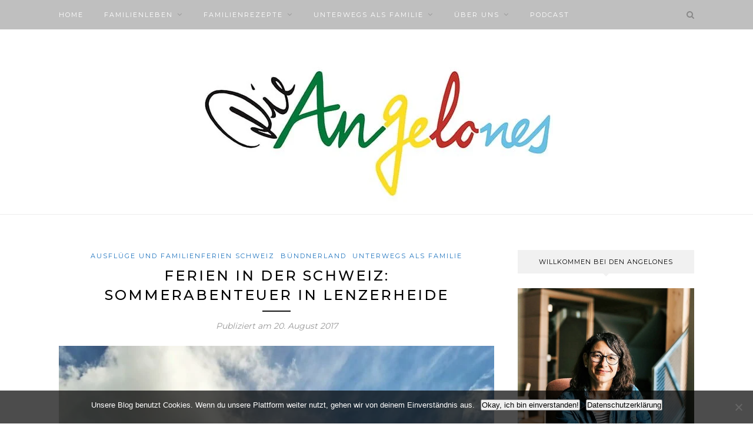

--- FILE ---
content_type: text/html; charset=UTF-8
request_url: https://www.dieangelones.ch/ferien-in-der-schweiz-sommerabenteuer-in-lenzerheide/
body_size: 40960
content:
<!DOCTYPE html>
<html lang="de">
<head>

	<meta charset="UTF-8">
	<meta http-equiv="X-UA-Compatible" content="IE=edge">
	<meta name="viewport" content="width=device-width, initial-scale=1">

	<link rel="profile" href="http://gmpg.org/xfn/11" />
	
	<link rel="alternate" type="application/rss+xml" title="Familienblog DIE ANGELONES RSS Feed" href="https://www.dieangelones.ch/feed/" />
	<link rel="alternate" type="application/atom+xml" title="Familienblog DIE ANGELONES Atom Feed" href="https://www.dieangelones.ch/feed/atom/" />
	<link rel="pingback" href="https://www.dieangelones.ch/xmlrpc.php" />
	
	<meta name='robots' content='index, follow, max-image-preview:large, max-snippet:-1, max-video-preview:-1' />
	<style>img:is([sizes="auto" i], [sizes^="auto," i]) { contain-intrinsic-size: 3000px 1500px }</style>
	
<!-- Google Tag Manager for WordPress by gtm4wp.com -->
<script data-cfasync="false" data-pagespeed-no-defer>
	var gtm4wp_datalayer_name = "dataLayer";
	var dataLayer = dataLayer || [];
</script>
<!-- End Google Tag Manager for WordPress by gtm4wp.com -->
	<!-- This site is optimized with the Yoast SEO plugin v26.8 - https://yoast.com/product/yoast-seo-wordpress/ -->
	<title>Ferien in der Schweiz: Sommerabenteuer in Lenzerheide - Familienblog DIE ANGELONES</title>
	<meta name="description" content="Lenzerheide ist eine ideale Destination für Familienferien mit einem vielfältigen Angebot an Freizeitaktivitäten, sowohl im Sommer als auch im Winter!" />
	<link rel="canonical" href="https://www.dieangelones.ch/ferien-in-der-schweiz-sommerabenteuer-in-lenzerheide/" />
	<meta property="og:locale" content="de_DE" />
	<meta property="og:type" content="article" />
	<meta property="og:title" content="Ferien in der Schweiz: Sommerabenteuer in Lenzerheide - Familienblog DIE ANGELONES" />
	<meta property="og:description" content="Lenzerheide ist eine ideale Destination für Familienferien mit einem vielfältigen Angebot an Freizeitaktivitäten, sowohl im Sommer als auch im Winter!" />
	<meta property="og:url" content="https://www.dieangelones.ch/ferien-in-der-schweiz-sommerabenteuer-in-lenzerheide/" />
	<meta property="og:site_name" content="Familienblog DIE ANGELONES" />
	<meta property="article:author" content="https://www.facebook.com/DieAngelones/" />
	<meta property="article:published_time" content="2017-08-20T21:12:13+00:00" />
	<meta property="article:modified_time" content="2024-09-01T11:24:20+00:00" />
	<meta property="og:image" content="https://www.dieangelones.ch/wp-content/uploads/IMG_2026.jpg" />
	<meta property="og:image:width" content="4032" />
	<meta property="og:image:height" content="3024" />
	<meta property="og:image:type" content="image/jpeg" />
	<meta name="author" content="Rita Angelone" />
	<meta name="twitter:card" content="summary_large_image" />
	<meta name="twitter:creator" content="@https://twitter.com/DieAngelones" />
	<meta name="twitter:label1" content="Verfasst von" />
	<meta name="twitter:data1" content="Rita Angelone" />
	<meta name="twitter:label2" content="Geschätzte Lesezeit" />
	<meta name="twitter:data2" content="9 Minuten" />
	<script type="application/ld+json" class="yoast-schema-graph">{"@context":"https://schema.org","@graph":[{"@type":"Article","@id":"https://www.dieangelones.ch/ferien-in-der-schweiz-sommerabenteuer-in-lenzerheide/#article","isPartOf":{"@id":"https://www.dieangelones.ch/ferien-in-der-schweiz-sommerabenteuer-in-lenzerheide/"},"author":{"name":"Rita Angelone","@id":"https://www.dieangelones.ch/#/schema/person/e87f9f57923268d2cbe868dffe417fc8"},"headline":"Ferien in der Schweiz: Sommerabenteuer in Lenzerheide","datePublished":"2017-08-20T21:12:13+00:00","dateModified":"2024-09-01T11:24:20+00:00","mainEntityOfPage":{"@id":"https://www.dieangelones.ch/ferien-in-der-schweiz-sommerabenteuer-in-lenzerheide/"},"wordCount":1275,"commentCount":1,"publisher":{"@id":"https://www.dieangelones.ch/#organization"},"image":{"@id":"https://www.dieangelones.ch/ferien-in-der-schweiz-sommerabenteuer-in-lenzerheide/#primaryimage"},"thumbnailUrl":"https://www.dieangelones.ch/wp-content/uploads/IMG_2026.jpg","keywords":["Abenteuer","Ferien","Graubünden","Lenzerheide","Schweiz","Sommer","Zusammenarbeit"],"articleSection":["Ausflüge und Familienferien Schweiz","Bündnerland","Unterwegs als Familie"],"inLanguage":"de","potentialAction":[{"@type":"CommentAction","name":"Comment","target":["https://www.dieangelones.ch/ferien-in-der-schweiz-sommerabenteuer-in-lenzerheide/#respond"]}]},{"@type":"WebPage","@id":"https://www.dieangelones.ch/ferien-in-der-schweiz-sommerabenteuer-in-lenzerheide/","url":"https://www.dieangelones.ch/ferien-in-der-schweiz-sommerabenteuer-in-lenzerheide/","name":"Ferien in der Schweiz: Sommerabenteuer in Lenzerheide - Familienblog DIE ANGELONES","isPartOf":{"@id":"https://www.dieangelones.ch/#website"},"primaryImageOfPage":{"@id":"https://www.dieangelones.ch/ferien-in-der-schweiz-sommerabenteuer-in-lenzerheide/#primaryimage"},"image":{"@id":"https://www.dieangelones.ch/ferien-in-der-schweiz-sommerabenteuer-in-lenzerheide/#primaryimage"},"thumbnailUrl":"https://www.dieangelones.ch/wp-content/uploads/IMG_2026.jpg","datePublished":"2017-08-20T21:12:13+00:00","dateModified":"2024-09-01T11:24:20+00:00","description":"Lenzerheide ist eine ideale Destination für Familienferien mit einem vielfältigen Angebot an Freizeitaktivitäten, sowohl im Sommer als auch im Winter!","breadcrumb":{"@id":"https://www.dieangelones.ch/ferien-in-der-schweiz-sommerabenteuer-in-lenzerheide/#breadcrumb"},"inLanguage":"de","potentialAction":[{"@type":"ReadAction","target":["https://www.dieangelones.ch/ferien-in-der-schweiz-sommerabenteuer-in-lenzerheide/"]}]},{"@type":"ImageObject","inLanguage":"de","@id":"https://www.dieangelones.ch/ferien-in-der-schweiz-sommerabenteuer-in-lenzerheide/#primaryimage","url":"https://www.dieangelones.ch/wp-content/uploads/IMG_2026.jpg","contentUrl":"https://www.dieangelones.ch/wp-content/uploads/IMG_2026.jpg","width":"4032","height":"3024"},{"@type":"BreadcrumbList","@id":"https://www.dieangelones.ch/ferien-in-der-schweiz-sommerabenteuer-in-lenzerheide/#breadcrumb","itemListElement":[{"@type":"ListItem","position":1,"name":"Startseite","item":"https://www.dieangelones.ch/"},{"@type":"ListItem","position":2,"name":"Ferien in der Schweiz: Sommerabenteuer in Lenzerheide"}]},{"@type":"WebSite","@id":"https://www.dieangelones.ch/#website","url":"https://www.dieangelones.ch/","name":"Familienblog DIE ANGELONES","description":"ehrlich, nützlich, praktisch","publisher":{"@id":"https://www.dieangelones.ch/#organization"},"potentialAction":[{"@type":"SearchAction","target":{"@type":"EntryPoint","urlTemplate":"https://www.dieangelones.ch/?s={search_term_string}"},"query-input":{"@type":"PropertyValueSpecification","valueRequired":true,"valueName":"search_term_string"}}],"inLanguage":"de"},{"@type":"Organization","@id":"https://www.dieangelones.ch/#organization","name":"DIE ANGELONES - Schweizer Familienblog mit Tipps & Erfahrungen zum Familienleben","url":"https://www.dieangelones.ch/","logo":{"@type":"ImageObject","inLanguage":"de","@id":"https://www.dieangelones.ch/#/schema/logo/image/","url":"https://www.dieangelones.ch/wp-content/uploads/Angelones-Logo_rs.jpg","contentUrl":"https://www.dieangelones.ch/wp-content/uploads/Angelones-Logo_rs.jpg","width":600,"height":238,"caption":"DIE ANGELONES - Schweizer Familienblog mit Tipps & Erfahrungen zum Familienleben"},"image":{"@id":"https://www.dieangelones.ch/#/schema/logo/image/"}},{"@type":"Person","@id":"https://www.dieangelones.ch/#/schema/person/e87f9f57923268d2cbe868dffe417fc8","name":"Rita Angelone","image":{"@type":"ImageObject","inLanguage":"de","@id":"https://www.dieangelones.ch/#/schema/person/image/","url":"https://www.dieangelones.ch/wp-content/litespeed/avatar/ea063e77beee31619e124b139d7ec057.jpg?ver=1769345650","contentUrl":"https://www.dieangelones.ch/wp-content/litespeed/avatar/ea063e77beee31619e124b139d7ec057.jpg?ver=1769345650","caption":"Rita Angelone"},"description":"Von A wie Arbeiten mit Kindern bis Z wie Zahnspange für Teenies - ich erzähle wahre Begebenheiten aus unserem facettenreichen Leben als italo-schweizer Familie. Dazu gibt es Rezepte, Bastelideen, Ausflugstipps und gesellschaftspolitische Denkanstösse zum Diskutieren. In den Hauptrollen meiner Geschichten: meine Jungs - «der Grosse» (17) und«der Kleine» (15) - sowie mein Mann, den ich mit einem Augenzwinkern «das Familienoberhaupt» nenne. Der Blog ist ein Gemeinschaftswerk, an dem wir uns alle beteiligen. Mein Mann liefert Episoden rund um Haus und Garten, die Jungs verfassen eigene Texte, führen Interviews und helfen bei der Bild- und Videoproduktion mit.","sameAs":["https://www.dieangelones.ch/","https://www.facebook.com/DieAngelones/","https://www.instagram.com/die_angelones/","https://www.linkedin.com/in/rita-angelone-73a5712a/","https://www.pinterest.ch/dieangelones/","https://x.com/https://twitter.com/DieAngelones","https://www.youtube.com/channel/UCQhS5-oeJiX0MLxPwW0piCA?view_as=subscriber"],"url":"https://www.dieangelones.ch/author/rita-angelone/"}]}</script>
	<!-- / Yoast SEO plugin. -->


<link rel='dns-prefetch' href='//fonts.googleapis.com' />
<link rel='dns-prefetch' href='//www.youtube.com' />
<link rel='dns-prefetch' href='//chat.aiaibot.com' />
<link rel='dns-prefetch' href='//static.xx.fbcdn.net' />
<link rel='dns-prefetch' href='//connect.facebook.net' />
<link rel='dns-prefetch' href='//i.pinimg.com' />
<link rel="alternate" type="application/rss+xml" title="Familienblog DIE ANGELONES &raquo; Feed" href="https://www.dieangelones.ch/feed/" />
<link rel="alternate" type="application/rss+xml" title="Familienblog DIE ANGELONES &raquo; Kommentar-Feed" href="https://www.dieangelones.ch/comments/feed/" />
<link rel="alternate" type="application/rss+xml" title="Familienblog DIE ANGELONES &raquo; Kommentar-Feed zu Ferien in der Schweiz: Sommerabenteuer in Lenzerheide" href="https://www.dieangelones.ch/ferien-in-der-schweiz-sommerabenteuer-in-lenzerheide/feed/" />
<script>(()=>{"use strict";const e=[400,500,600,700,800,900],t=e=>`wprm-min-${e}`,n=e=>`wprm-max-${e}`,s=new Set,o="ResizeObserver"in window,r=o?new ResizeObserver((e=>{for(const t of e)c(t.target)})):null,i=.5/(window.devicePixelRatio||1);function c(s){const o=s.getBoundingClientRect().width||0;for(let r=0;r<e.length;r++){const c=e[r],a=o<=c+i;o>c+i?s.classList.add(t(c)):s.classList.remove(t(c)),a?s.classList.add(n(c)):s.classList.remove(n(c))}}function a(e){s.has(e)||(s.add(e),r&&r.observe(e),c(e))}!function(e=document){e.querySelectorAll(".wprm-recipe").forEach(a)}();if(new MutationObserver((e=>{for(const t of e)for(const e of t.addedNodes)e instanceof Element&&(e.matches?.(".wprm-recipe")&&a(e),e.querySelectorAll?.(".wprm-recipe").forEach(a))})).observe(document.documentElement,{childList:!0,subtree:!0}),!o){let e=0;addEventListener("resize",(()=>{e&&cancelAnimationFrame(e),e=requestAnimationFrame((()=>s.forEach(c)))}),{passive:!0})}})();</script><link data-optimized="2" rel="stylesheet" href="https://www.dieangelones.ch/wp-content/litespeed/css/06da390308ca3ab4cd22ab54bd181485.css?ver=2c8e4" />

<style id='classic-theme-styles-inline-css' type='text/css'>
/*! This file is auto-generated */
.wp-block-button__link{color:#fff;background-color:#32373c;border-radius:9999px;box-shadow:none;text-decoration:none;padding:calc(.667em + 2px) calc(1.333em + 2px);font-size:1.125em}.wp-block-file__button{background:#32373c;color:#fff;text-decoration:none}
</style>









<style id='global-styles-inline-css' type='text/css'>
:root{--wp--preset--aspect-ratio--square: 1;--wp--preset--aspect-ratio--4-3: 4/3;--wp--preset--aspect-ratio--3-4: 3/4;--wp--preset--aspect-ratio--3-2: 3/2;--wp--preset--aspect-ratio--2-3: 2/3;--wp--preset--aspect-ratio--16-9: 16/9;--wp--preset--aspect-ratio--9-16: 9/16;--wp--preset--color--black: #000000;--wp--preset--color--cyan-bluish-gray: #abb8c3;--wp--preset--color--white: #ffffff;--wp--preset--color--pale-pink: #f78da7;--wp--preset--color--vivid-red: #cf2e2e;--wp--preset--color--luminous-vivid-orange: #ff6900;--wp--preset--color--luminous-vivid-amber: #fcb900;--wp--preset--color--light-green-cyan: #7bdcb5;--wp--preset--color--vivid-green-cyan: #00d084;--wp--preset--color--pale-cyan-blue: #8ed1fc;--wp--preset--color--vivid-cyan-blue: #0693e3;--wp--preset--color--vivid-purple: #9b51e0;--wp--preset--gradient--vivid-cyan-blue-to-vivid-purple: linear-gradient(135deg,rgba(6,147,227,1) 0%,rgb(155,81,224) 100%);--wp--preset--gradient--light-green-cyan-to-vivid-green-cyan: linear-gradient(135deg,rgb(122,220,180) 0%,rgb(0,208,130) 100%);--wp--preset--gradient--luminous-vivid-amber-to-luminous-vivid-orange: linear-gradient(135deg,rgba(252,185,0,1) 0%,rgba(255,105,0,1) 100%);--wp--preset--gradient--luminous-vivid-orange-to-vivid-red: linear-gradient(135deg,rgba(255,105,0,1) 0%,rgb(207,46,46) 100%);--wp--preset--gradient--very-light-gray-to-cyan-bluish-gray: linear-gradient(135deg,rgb(238,238,238) 0%,rgb(169,184,195) 100%);--wp--preset--gradient--cool-to-warm-spectrum: linear-gradient(135deg,rgb(74,234,220) 0%,rgb(151,120,209) 20%,rgb(207,42,186) 40%,rgb(238,44,130) 60%,rgb(251,105,98) 80%,rgb(254,248,76) 100%);--wp--preset--gradient--blush-light-purple: linear-gradient(135deg,rgb(255,206,236) 0%,rgb(152,150,240) 100%);--wp--preset--gradient--blush-bordeaux: linear-gradient(135deg,rgb(254,205,165) 0%,rgb(254,45,45) 50%,rgb(107,0,62) 100%);--wp--preset--gradient--luminous-dusk: linear-gradient(135deg,rgb(255,203,112) 0%,rgb(199,81,192) 50%,rgb(65,88,208) 100%);--wp--preset--gradient--pale-ocean: linear-gradient(135deg,rgb(255,245,203) 0%,rgb(182,227,212) 50%,rgb(51,167,181) 100%);--wp--preset--gradient--electric-grass: linear-gradient(135deg,rgb(202,248,128) 0%,rgb(113,206,126) 100%);--wp--preset--gradient--midnight: linear-gradient(135deg,rgb(2,3,129) 0%,rgb(40,116,252) 100%);--wp--preset--font-size--small: 13px;--wp--preset--font-size--medium: 20px;--wp--preset--font-size--large: 36px;--wp--preset--font-size--x-large: 42px;--wp--preset--spacing--20: 0.44rem;--wp--preset--spacing--30: 0.67rem;--wp--preset--spacing--40: 1rem;--wp--preset--spacing--50: 1.5rem;--wp--preset--spacing--60: 2.25rem;--wp--preset--spacing--70: 3.38rem;--wp--preset--spacing--80: 5.06rem;--wp--preset--shadow--natural: 6px 6px 9px rgba(0, 0, 0, 0.2);--wp--preset--shadow--deep: 12px 12px 50px rgba(0, 0, 0, 0.4);--wp--preset--shadow--sharp: 6px 6px 0px rgba(0, 0, 0, 0.2);--wp--preset--shadow--outlined: 6px 6px 0px -3px rgba(255, 255, 255, 1), 6px 6px rgba(0, 0, 0, 1);--wp--preset--shadow--crisp: 6px 6px 0px rgba(0, 0, 0, 1);}:where(.is-layout-flex){gap: 0.5em;}:where(.is-layout-grid){gap: 0.5em;}body .is-layout-flex{display: flex;}.is-layout-flex{flex-wrap: wrap;align-items: center;}.is-layout-flex > :is(*, div){margin: 0;}body .is-layout-grid{display: grid;}.is-layout-grid > :is(*, div){margin: 0;}:where(.wp-block-columns.is-layout-flex){gap: 2em;}:where(.wp-block-columns.is-layout-grid){gap: 2em;}:where(.wp-block-post-template.is-layout-flex){gap: 1.25em;}:where(.wp-block-post-template.is-layout-grid){gap: 1.25em;}.has-black-color{color: var(--wp--preset--color--black) !important;}.has-cyan-bluish-gray-color{color: var(--wp--preset--color--cyan-bluish-gray) !important;}.has-white-color{color: var(--wp--preset--color--white) !important;}.has-pale-pink-color{color: var(--wp--preset--color--pale-pink) !important;}.has-vivid-red-color{color: var(--wp--preset--color--vivid-red) !important;}.has-luminous-vivid-orange-color{color: var(--wp--preset--color--luminous-vivid-orange) !important;}.has-luminous-vivid-amber-color{color: var(--wp--preset--color--luminous-vivid-amber) !important;}.has-light-green-cyan-color{color: var(--wp--preset--color--light-green-cyan) !important;}.has-vivid-green-cyan-color{color: var(--wp--preset--color--vivid-green-cyan) !important;}.has-pale-cyan-blue-color{color: var(--wp--preset--color--pale-cyan-blue) !important;}.has-vivid-cyan-blue-color{color: var(--wp--preset--color--vivid-cyan-blue) !important;}.has-vivid-purple-color{color: var(--wp--preset--color--vivid-purple) !important;}.has-black-background-color{background-color: var(--wp--preset--color--black) !important;}.has-cyan-bluish-gray-background-color{background-color: var(--wp--preset--color--cyan-bluish-gray) !important;}.has-white-background-color{background-color: var(--wp--preset--color--white) !important;}.has-pale-pink-background-color{background-color: var(--wp--preset--color--pale-pink) !important;}.has-vivid-red-background-color{background-color: var(--wp--preset--color--vivid-red) !important;}.has-luminous-vivid-orange-background-color{background-color: var(--wp--preset--color--luminous-vivid-orange) !important;}.has-luminous-vivid-amber-background-color{background-color: var(--wp--preset--color--luminous-vivid-amber) !important;}.has-light-green-cyan-background-color{background-color: var(--wp--preset--color--light-green-cyan) !important;}.has-vivid-green-cyan-background-color{background-color: var(--wp--preset--color--vivid-green-cyan) !important;}.has-pale-cyan-blue-background-color{background-color: var(--wp--preset--color--pale-cyan-blue) !important;}.has-vivid-cyan-blue-background-color{background-color: var(--wp--preset--color--vivid-cyan-blue) !important;}.has-vivid-purple-background-color{background-color: var(--wp--preset--color--vivid-purple) !important;}.has-black-border-color{border-color: var(--wp--preset--color--black) !important;}.has-cyan-bluish-gray-border-color{border-color: var(--wp--preset--color--cyan-bluish-gray) !important;}.has-white-border-color{border-color: var(--wp--preset--color--white) !important;}.has-pale-pink-border-color{border-color: var(--wp--preset--color--pale-pink) !important;}.has-vivid-red-border-color{border-color: var(--wp--preset--color--vivid-red) !important;}.has-luminous-vivid-orange-border-color{border-color: var(--wp--preset--color--luminous-vivid-orange) !important;}.has-luminous-vivid-amber-border-color{border-color: var(--wp--preset--color--luminous-vivid-amber) !important;}.has-light-green-cyan-border-color{border-color: var(--wp--preset--color--light-green-cyan) !important;}.has-vivid-green-cyan-border-color{border-color: var(--wp--preset--color--vivid-green-cyan) !important;}.has-pale-cyan-blue-border-color{border-color: var(--wp--preset--color--pale-cyan-blue) !important;}.has-vivid-cyan-blue-border-color{border-color: var(--wp--preset--color--vivid-cyan-blue) !important;}.has-vivid-purple-border-color{border-color: var(--wp--preset--color--vivid-purple) !important;}.has-vivid-cyan-blue-to-vivid-purple-gradient-background{background: var(--wp--preset--gradient--vivid-cyan-blue-to-vivid-purple) !important;}.has-light-green-cyan-to-vivid-green-cyan-gradient-background{background: var(--wp--preset--gradient--light-green-cyan-to-vivid-green-cyan) !important;}.has-luminous-vivid-amber-to-luminous-vivid-orange-gradient-background{background: var(--wp--preset--gradient--luminous-vivid-amber-to-luminous-vivid-orange) !important;}.has-luminous-vivid-orange-to-vivid-red-gradient-background{background: var(--wp--preset--gradient--luminous-vivid-orange-to-vivid-red) !important;}.has-very-light-gray-to-cyan-bluish-gray-gradient-background{background: var(--wp--preset--gradient--very-light-gray-to-cyan-bluish-gray) !important;}.has-cool-to-warm-spectrum-gradient-background{background: var(--wp--preset--gradient--cool-to-warm-spectrum) !important;}.has-blush-light-purple-gradient-background{background: var(--wp--preset--gradient--blush-light-purple) !important;}.has-blush-bordeaux-gradient-background{background: var(--wp--preset--gradient--blush-bordeaux) !important;}.has-luminous-dusk-gradient-background{background: var(--wp--preset--gradient--luminous-dusk) !important;}.has-pale-ocean-gradient-background{background: var(--wp--preset--gradient--pale-ocean) !important;}.has-electric-grass-gradient-background{background: var(--wp--preset--gradient--electric-grass) !important;}.has-midnight-gradient-background{background: var(--wp--preset--gradient--midnight) !important;}.has-small-font-size{font-size: var(--wp--preset--font-size--small) !important;}.has-medium-font-size{font-size: var(--wp--preset--font-size--medium) !important;}.has-large-font-size{font-size: var(--wp--preset--font-size--large) !important;}.has-x-large-font-size{font-size: var(--wp--preset--font-size--x-large) !important;}
:where(.wp-block-post-template.is-layout-flex){gap: 1.25em;}:where(.wp-block-post-template.is-layout-grid){gap: 1.25em;}
:where(.wp-block-columns.is-layout-flex){gap: 2em;}:where(.wp-block-columns.is-layout-grid){gap: 2em;}
:root :where(.wp-block-pullquote){font-size: 1.5em;line-height: 1.6;}
</style>




<style id='wp-polls-inline-css' type='text/css'>
.wp-polls .pollbar {
	margin: 1px;
	font-size: 6px;
	line-height: 8px;
	height: 8px;
	background-image: url('https://www.dieangelones.ch/wp-content/plugins/wp-polls/images/default/pollbg.gif');
	border: 1px solid #c8c8c8;
}

</style>

<style id='solopine_style-inline-css' type='text/css'>
#logo { padding-bottom: 20px; }#top-bar, .slicknav_menu { background: #bfbfbf; }#nav-wrapper .menu li a:hover { color: #000000; }#nav-wrapper .menu .sub-menu, #nav-wrapper .menu .children { background: #bfbfbf; }#nav-wrapper ul.menu ul a, #nav-wrapper .menu ul ul a { border-top:1px solid #ffffff; }#nav-wrapper ul.menu ul a, #nav-wrapper .menu ul ul a { color: #ffffff; }#nav-wrapper ul.menu ul a:hover, #nav-wrapper .menu ul ul a:hover { color: #ffffff; }#nav-wrapper ul.menu ul a:hover, #nav-wrapper .menu ul ul a:hover { background: #000000; }#top-social a { color: #ffffff; }#top-social a:hover { color: #000000; }.widget-title { background: #f1f1f1; }.widget-title { color: #000000; }.widget-title:after { border-top-color: #f1f1f1; }#footer { background: #ffffff; }.copyright a { color: #000000; }a, .post-header .cat a, .woocommerce .star-rating { color: #1e73be; }.cart-contents .sp-count { background: #1e73be; }.post-header .cat a { border-color: #1e73be; }
</style>



<link rel='stylesheet' id='redwood-fonts-css' href='https://fonts.googleapis.com/css?family=Lora%3A400%2C700%2C400italic%2C700italic%26subset%3Dlatin%2Clatin-ext%7CMontserrat%3A400%2C500%2C700%26subset%3Dlatin%2Clatin-ext&#038;ver=1.7' type='text/css' media='all' />

<script type="text/javascript" id="cookie-notice-front-js-before">
/* <![CDATA[ */
var cnArgs = {"ajaxUrl":"https:\/\/www.dieangelones.ch\/wp-admin\/admin-ajax.php","nonce":"100a20839f","hideEffect":"fade","position":"bottom","onScroll":false,"onScrollOffset":100,"onClick":false,"cookieName":"cookie_notice_accepted","cookieTime":2592000,"cookieTimeRejected":2592000,"globalCookie":false,"redirection":false,"cache":true,"revokeCookies":false,"revokeCookiesOpt":"automatic"};
/* ]]> */
</script>
<script data-optimized="1" type="text/javascript" src="https://www.dieangelones.ch/wp-content/litespeed/js/d19b0ea00752b249dd46e545f1c75118.js?ver=4cfc6" id="cookie-notice-front-js"></script>
<script type="text/javascript" src="https://www.dieangelones.ch/wp-includes/js/jquery/jquery.min.js?ver=3.7.1" id="jquery-core-js"></script>
<script data-optimized="1" type="text/javascript" src="https://www.dieangelones.ch/wp-content/litespeed/js/b093b5981ff80420680d2b0c314cbe3b.js?ver=09b23" id="jquery-migrate-js"></script>
<link rel="https://api.w.org/" href="https://www.dieangelones.ch/wp-json/" /><link rel="alternate" title="JSON" type="application/json" href="https://www.dieangelones.ch/wp-json/wp/v2/posts/57651" /><link rel="EditURI" type="application/rsd+xml" title="RSD" href="https://www.dieangelones.ch/xmlrpc.php?rsd" />
<meta name="generator" content="WordPress 6.8.3" />
<link rel='shortlink' href='https://www.dieangelones.ch/?p=57651' />
<link rel="alternate" title="oEmbed (JSON)" type="application/json+oembed" href="https://www.dieangelones.ch/wp-json/oembed/1.0/embed?url=https%3A%2F%2Fwww.dieangelones.ch%2Fferien-in-der-schweiz-sommerabenteuer-in-lenzerheide%2F" />
<link rel="alternate" title="oEmbed (XML)" type="text/xml+oembed" href="https://www.dieangelones.ch/wp-json/oembed/1.0/embed?url=https%3A%2F%2Fwww.dieangelones.ch%2Fferien-in-der-schweiz-sommerabenteuer-in-lenzerheide%2F&#038;format=xml" />
<style type="text/css">
	a.pinit-button.custom span {
		}

	.pinit-hover {
		opacity: 0.8 !important;
		filter: alpha(opacity=80) !important;
	}
	a.pinit-button {
	border-bottom: 0 !important;
	box-shadow: none !important;
	margin-bottom: 0 !important;
}
a.pinit-button::after {
    display: none;
}</style>
		<script type='text/javascript' data-cfasync='false'>var _mmunch = {'front': false, 'page': false, 'post': false, 'category': false, 'author': false, 'search': false, 'attachment': false, 'tag': false};_mmunch['post'] = true; _mmunch['postData'] = {"ID":57651,"post_name":"ferien-in-der-schweiz-sommerabenteuer-in-lenzerheide","post_title":"Ferien in der Schweiz: Sommerabenteuer in Lenzerheide","post_type":"post","post_author":"2","post_status":"publish"}; _mmunch['postCategories'] = [{"term_id":21137,"name":"Ausfl\u00fcge und Familienferien Schweiz","slug":"ausfluge-familien-ferien-kinder-schweiz","term_group":0,"term_taxonomy_id":21146,"taxonomy":"category","description":"Seid ihr oft und gerne als Familie unterwegs in der Schweiz? Wollt ihr in der Schweiz Familienferien machen? Sucht ihr nach Inspiration f\u00fcr eure n\u00e4chsten Familienferien? Braucht ihr Tipps f\u00fcr eure n\u00e4chste Reise mit euren Kindern? Setzt ihr grossen Wert auf nachhaltiges Reisen?\r\n\r\n&nbsp;\r\n\r\nOb Bade- oder Wanderferien, ob Familienhotel- oder Campingplatz, sei es im Sommer oder im Winter, in der Natur oder in der Stadt - bei uns findet ihr viele tolle Ideen, n\u00fctzliche Tipps und jahrelange Erfahrungen rund um aktive oder ganz entspannte Familienferien, spannende Reisen oder interessante St\u00e4dtetrips mit Kindern sowie kinderfreundliche Ausfl\u00fcge und Aktivit\u00e4ten f\u00fcr die ganze Familie in der Schweiz.","parent":21125,"count":98,"filter":"raw","cat_ID":21137,"category_count":98,"category_description":"Seid ihr oft und gerne als Familie unterwegs in der Schweiz? Wollt ihr in der Schweiz Familienferien machen? Sucht ihr nach Inspiration f\u00fcr eure n\u00e4chsten Familienferien? Braucht ihr Tipps f\u00fcr eure n\u00e4chste Reise mit euren Kindern? Setzt ihr grossen Wert auf nachhaltiges Reisen?\r\n\r\n&nbsp;\r\n\r\nOb Bade- oder Wanderferien, ob Familienhotel- oder Campingplatz, sei es im Sommer oder im Winter, in der Natur oder in der Stadt - bei uns findet ihr viele tolle Ideen, n\u00fctzliche Tipps und jahrelange Erfahrungen rund um aktive oder ganz entspannte Familienferien, spannende Reisen oder interessante St\u00e4dtetrips mit Kindern sowie kinderfreundliche Ausfl\u00fcge und Aktivit\u00e4ten f\u00fcr die ganze Familie in der Schweiz.","cat_name":"Ausfl\u00fcge und Familienferien Schweiz","category_nicename":"ausfluge-familien-ferien-kinder-schweiz","category_parent":21125},{"term_id":22014,"name":"B\u00fcndnerland","slug":"buendnerland","term_group":0,"term_taxonomy_id":22023,"taxonomy":"category","description":"","parent":21137,"count":10,"filter":"raw","cat_ID":22014,"category_count":10,"category_description":"","cat_name":"B\u00fcndnerland","category_nicename":"buendnerland","category_parent":21137},{"term_id":21125,"name":"Unterwegs als Familie","slug":"familie-unterwegs","term_group":0,"term_taxonomy_id":21134,"taxonomy":"category","description":"Seid ihr oft und gerne unterwegs als Familie? Sucht ihr nach Inspiration f\u00fcr eure n\u00e4chsten Familienferien? Braucht ihr Tipps f\u00fcr eure n\u00e4chste Reise mit euren Kindern? Wollt ihr in der Schweiz Familienferien machen? Oder mit euren Kindern ins Ausland reisen? Setzt ihr grossen Wert auf nachhaltiges Reisen?\r\n\r\nOb Bade- oder Wanderferien, ob Familienhotel- oder Campingplatz, sei es im Sommer oder im Winter, in der Natur oder in der Stadt - bei uns findet ihr viele tolle Ideen, n\u00fctzliche Tipps und jahrelange Erfahrungen rund um aktive oder ganz entspannte Familienferien, spannende Reisen oder interessante St\u00e4dtetrips mit Kindern sowie kinderfreundliche Ausfl\u00fcge und Aktivit\u00e4ten f\u00fcr die ganze Familie. In der Schweiz sowie im Ausland.","parent":0,"count":121,"filter":"raw","cat_ID":21125,"category_count":121,"category_description":"Seid ihr oft und gerne unterwegs als Familie? Sucht ihr nach Inspiration f\u00fcr eure n\u00e4chsten Familienferien? Braucht ihr Tipps f\u00fcr eure n\u00e4chste Reise mit euren Kindern? Wollt ihr in der Schweiz Familienferien machen? Oder mit euren Kindern ins Ausland reisen? Setzt ihr grossen Wert auf nachhaltiges Reisen?\r\n\r\nOb Bade- oder Wanderferien, ob Familienhotel- oder Campingplatz, sei es im Sommer oder im Winter, in der Natur oder in der Stadt - bei uns findet ihr viele tolle Ideen, n\u00fctzliche Tipps und jahrelange Erfahrungen rund um aktive oder ganz entspannte Familienferien, spannende Reisen oder interessante St\u00e4dtetrips mit Kindern sowie kinderfreundliche Ausfl\u00fcge und Aktivit\u00e4ten f\u00fcr die ganze Familie. In der Schweiz sowie im Ausland.","cat_name":"Unterwegs als Familie","category_nicename":"familie-unterwegs","category_parent":0}]; _mmunch['postTags'] = [{"term_id":2117,"name":"Abenteuer","slug":"abenteuer","term_group":0,"term_taxonomy_id":2140,"taxonomy":"post_tag","description":"","parent":0,"count":10,"filter":"raw"},{"term_id":21068,"name":"Ferien","slug":"ferien","term_group":0,"term_taxonomy_id":361,"taxonomy":"post_tag","description":"","parent":0,"count":38,"filter":"raw"},{"term_id":7908,"name":"Graub\u00fcnden","slug":"graubunden","term_group":0,"term_taxonomy_id":7944,"taxonomy":"post_tag","description":"","parent":0,"count":7,"filter":"raw"},{"term_id":6095,"name":"Lenzerheide","slug":"lenzerheide","term_group":0,"term_taxonomy_id":6129,"taxonomy":"post_tag","description":"","parent":0,"count":4,"filter":"raw"},{"term_id":1816,"name":"Schweiz","slug":"schweiz","term_group":0,"term_taxonomy_id":1837,"taxonomy":"post_tag","description":"","parent":0,"count":21,"filter":"raw"},{"term_id":971,"name":"Sommer","slug":"sommer-2","term_group":0,"term_taxonomy_id":981,"taxonomy":"post_tag","description":"","parent":0,"count":27,"filter":"raw"},{"term_id":12049,"name":"Zusammenarbeit","slug":"zusammenarbeit","term_group":0,"term_taxonomy_id":12101,"taxonomy":"post_tag","description":"","parent":0,"count":95,"filter":"raw"}]; _mmunch['postAuthor'] = {"name":"Rita Angelone","ID":2};</script><script data-cfasync="false" src="//a.mailmunch.co/app/v1/site.js" id="mailmunch-script" data-plugin="mc_mm" data-mailmunch-site-id="551760" async></script><style type="text/css"> .tippy-box[data-theme~="wprm"] { background-color: #333333; color: #FFFFFF; } .tippy-box[data-theme~="wprm"][data-placement^="top"] > .tippy-arrow::before { border-top-color: #333333; } .tippy-box[data-theme~="wprm"][data-placement^="bottom"] > .tippy-arrow::before { border-bottom-color: #333333; } .tippy-box[data-theme~="wprm"][data-placement^="left"] > .tippy-arrow::before { border-left-color: #333333; } .tippy-box[data-theme~="wprm"][data-placement^="right"] > .tippy-arrow::before { border-right-color: #333333; } .tippy-box[data-theme~="wprm"] a { color: #FFFFFF; } .wprm-comment-rating svg { width: 18px !important; height: 18px !important; } img.wprm-comment-rating { width: 90px !important; height: 18px !important; } body { --comment-rating-star-color: #343434; } body { --wprm-popup-font-size: 16px; } body { --wprm-popup-background: #ffffff; } body { --wprm-popup-title: #000000; } body { --wprm-popup-content: #444444; } body { --wprm-popup-button-background: #444444; } body { --wprm-popup-button-text: #ffffff; } body { --wprm-popup-accent: #747B2D; }</style><style type="text/css">.wprm-glossary-term {color: #5A822B;text-decoration: underline;cursor: help;}</style>
<!-- Google Tag Manager for WordPress by gtm4wp.com -->
<!-- GTM Container placement set to footer -->
<script data-cfasync="false" data-pagespeed-no-defer type="text/javascript">
	var dataLayer_content = {"pageTitle":"Ferien in der Schweiz: Sommerabenteuer in Lenzerheide - Familienblog DIE ANGELONES","pagePostType":"post","pagePostType2":"single-post","pageCategory":["ausfluge-familien-ferien-kinder-schweiz","buendnerland","familie-unterwegs"],"pageAttributes":["abenteuer","ferien","graubunden","lenzerheide","schweiz","sommer-2","zusammenarbeit"],"pagePostAuthor":"Rita Angelone","postID":57651};
	dataLayer.push( dataLayer_content );
</script>
<script data-cfasync="false" data-pagespeed-no-defer type="text/javascript">
(function(w,d,s,l,i){w[l]=w[l]||[];w[l].push({'gtm.start':
new Date().getTime(),event:'gtm.js'});var f=d.getElementsByTagName(s)[0],
j=d.createElement(s),dl=l!='dataLayer'?'&l='+l:'';j.async=true;j.src=
'//www.googletagmanager.com/gtm.js?id='+i+dl;f.parentNode.insertBefore(j,f);
})(window,document,'script','dataLayer','GTM-M66262M');
</script>
<!-- End Google Tag Manager for WordPress by gtm4wp.com --><link rel="apple-touch-icon" sizes="180x180" href="/wp-content/uploads/fbrfg/apple-touch-icon.png">
<link rel="icon" type="image/png" sizes="32x32" href="/wp-content/uploads/fbrfg/favicon-32x32.png">
<link rel="icon" type="image/png" sizes="16x16" href="/wp-content/uploads/fbrfg/favicon-16x16.png">
<link rel="manifest" href="/wp-content/uploads/fbrfg/site.webmanifest">
<link rel="shortcut icon" href="/wp-content/uploads/fbrfg/favicon.ico">
<meta name="msapplication-TileColor" content="#da532c">
<meta name="msapplication-config" content="/wp-content/uploads/fbrfg/browserconfig.xml">
<meta name="theme-color" content="#ffffff"><meta name="referrer" content="no-referrer-when-downgrade">
<link rel="preload" href="/wp-content/themes/redwood/fonts/fontawesome-webfont.woff2" as="font" type="font/woff2" crossorigin>
<link rel="preload" href="/wp-content/themes/redwood/fonts/fontawesome-webfont.woff2?v=4.7.0" as="font" type="font/woff2" crossorigin>
<link rel="alternate" type="application/rss+xml" title="Familie von A bis Z - Eltern fragen, Experten antworten" href="https://familie-von-a-bis-z.podigee.io/feed/mp3"/>

		<style type="text/css" id="wp-custom-css">
			body {
	font-family:"Montserrat", sans-serif;
font-size:14px;
}

#instagram-footer {
	display: block;
	
}

.iframe-container {
  overflow: hidden;
  /* 16:9 aspect ratio */
  padding-top: 56.25%;
  position: relative;
}

.iframe-container iframe {
   border: 0;
   height: 100%;
   left: 0;
   position: absolute;
   top: 0;
   width: 100%;
}


.archive-box span {
display:none;
}

.category-description {margin-top: 50px; margin-bottom: 70px;}


.wp-caption p.wp-caption-text {
font-size:12px;
margin-bottom: 1.4em
}

.wp-block-gallery .blocks-gallery-item a.pinit-button {
  width: auto;
  height: auto;
}

.blocks-gallery-grid {
    padding-left: 0 !important;
}

.blocks-gallery-item__caption a {
    color: white !important;
}

input, textarea {
	font-family:"Montserrat", sans-serif;
}

.post-entry h2 {
    font-size: 17px;
}

.post-entry h3 {
    font-size: 16px;
}

.post-entry h4 {
    font-size: 15px;
}

.post-entry h5 {
    font-size: 14px;
}

.post-entry h6 {
    font-size: 14px;
}

.post-entry .wp-block-quote p, #main.fullwidth .post-entry .wp-block-quote p {
    font-size: 16px;
	line-height: 25px;
}

.post-entry blockquote.wp-block-quote p:first-child:before
    font-size: 120px;		</style>
			
</head>

<body class="wp-singular post-template-default single single-post postid-57651 single-format-standard wp-theme-redwood cookies-not-set wp-featherlight-captions">
<script type="text/javascript" src="https://chat.aiaibot.com/bootstrap.js" data-aiaibot-key="1454bf14-e659-4475-a321-93a9918f4431" defer></script>

	<div id="top-bar">
		
		<div class="container">
			
			<div id="nav-wrapper">
				<ul id="menu-hauptmenu" class="menu"><li id="menu-item-62166" class="menu-item menu-item-type-custom menu-item-object-custom menu-item-home menu-item-62166"><a href="https://www.dieangelones.ch">Home</a></li>
<li id="menu-item-64221" class="menu-item menu-item-type-taxonomy menu-item-object-category menu-item-has-children menu-item-64221"><a href="https://www.dieangelones.ch/familien-leben/">Familienleben</a>
<ul class="sub-menu">
	<li id="menu-item-104963" class="menu-item menu-item-type-taxonomy menu-item-object-category menu-item-104963"><a href="https://www.dieangelones.ch/familien-leben/herzgeschichten-active-live/">Herzgeschichten active &#038; live</a></li>
	<li id="menu-item-64230" class="menu-item menu-item-type-taxonomy menu-item-object-category menu-item-64230"><a href="https://www.dieangelones.ch/familien-leben/kolumne-tagblatt/">Kolumne</a></li>
	<li id="menu-item-67838" class="menu-item menu-item-type-taxonomy menu-item-object-category menu-item-has-children menu-item-67838"><a href="https://www.dieangelones.ch/familien-leben/schule/">Schule, lesen &amp; lernen</a>
	<ul class="sub-menu">
		<li id="menu-item-86437" class="menu-item menu-item-type-taxonomy menu-item-object-category menu-item-86437"><a href="https://www.dieangelones.ch/familien-leben/schule/buecher/">Bücher</a></li>
		<li id="menu-item-64228" class="menu-item menu-item-type-taxonomy menu-item-object-category menu-item-64228"><a href="https://www.dieangelones.ch/familien-leben/schule/experimentieren-diy/">Experimente</a></li>
	</ul>
</li>
	<li id="menu-item-64233" class="menu-item menu-item-type-taxonomy menu-item-object-category menu-item-64233"><a href="https://www.dieangelones.ch/familien-leben/medienkompetenz/">Medienkompetenz</a></li>
	<li id="menu-item-66642" class="menu-item menu-item-type-taxonomy menu-item-object-category menu-item-66642"><a href="https://www.dieangelones.ch/familien-leben/gesundheit-familie/">Gesundheit</a></li>
	<li id="menu-item-64227" class="menu-item menu-item-type-taxonomy menu-item-object-category menu-item-64227"><a href="https://www.dieangelones.ch/familien-leben/spiel-sport/">Spiel und Sport</a></li>
	<li id="menu-item-64224" class="menu-item menu-item-type-taxonomy menu-item-object-category menu-item-64224"><a href="https://www.dieangelones.ch/familien-leben/basteln-und-dekorieren/">Basteln, handwerken und dekorieren</a></li>
	<li id="menu-item-64231" class="menu-item menu-item-type-taxonomy menu-item-object-category menu-item-64231"><a href="https://www.dieangelones.ch/familien-leben/reportagen-2/">Reportagen und Interviews</a></li>
	<li id="menu-item-64232" class="menu-item menu-item-type-taxonomy menu-item-object-category menu-item-has-children menu-item-64232"><a href="https://www.dieangelones.ch/familien-leben/gastbeitraege/">Gastbeiträge</a>
	<ul class="sub-menu">
		<li id="menu-item-79627" class="menu-item menu-item-type-taxonomy menu-item-object-category menu-item-79627"><a href="https://www.dieangelones.ch/familien-leben/gastbeitraege/dolce-vita/">Dolce Vita</a></li>
		<li id="menu-item-79628" class="menu-item menu-item-type-taxonomy menu-item-object-category menu-item-79628"><a href="https://www.dieangelones.ch/familien-leben/gastbeitraege/doula/">Doula</a></li>
		<li id="menu-item-79629" class="menu-item menu-item-type-taxonomy menu-item-object-category menu-item-79629"><a href="https://www.dieangelones.ch/familien-leben/gastbeitraege/eltern-tipps/">Elterntipps</a></li>
	</ul>
</li>
	<li id="menu-item-64229" class="menu-item menu-item-type-taxonomy menu-item-object-category menu-item-64229"><a href="https://www.dieangelones.ch/familien-leben/die-jungs-bloggen/">Die Jungs bloggen</a></li>
</ul>
</li>
<li id="menu-item-64614" class="menu-item menu-item-type-taxonomy menu-item-object-category menu-item-has-children menu-item-64614"><a href="https://www.dieangelones.ch/familienrezepte/">Familienrezepte</a>
<ul class="sub-menu">
	<li id="menu-item-82051" class="menu-item menu-item-type-taxonomy menu-item-object-category menu-item-82051"><a href="https://www.dieangelones.ch/familienrezepte/auflauf-gratin-onepot/">Aufläufe, Gratins &amp; One-Pots</a></li>
	<li id="menu-item-81988" class="menu-item menu-item-type-taxonomy menu-item-object-category menu-item-81988"><a href="https://www.dieangelones.ch/familienrezepte/brot/">Brot</a></li>
	<li id="menu-item-82006" class="menu-item menu-item-type-taxonomy menu-item-object-category menu-item-82006"><a href="https://www.dieangelones.ch/familienrezepte/desserts-suesses/">Desserts und Süsses</a></li>
	<li id="menu-item-82064" class="menu-item menu-item-type-taxonomy menu-item-object-category menu-item-82064"><a href="https://www.dieangelones.ch/familienrezepte/fruehstueck-mueesli-konfitueren-gelees/">Frühstück, Müesli, Konfitüren &amp; Gelees</a></li>
	<li id="menu-item-82046" class="menu-item menu-item-type-taxonomy menu-item-object-category menu-item-82046"><a href="https://www.dieangelones.ch/familienrezepte/fleisch-grill/">Fleisch und Grillgut</a></li>
	<li id="menu-item-81990" class="menu-item menu-item-type-taxonomy menu-item-object-category menu-item-81990"><a href="https://www.dieangelones.ch/familienrezepte/pasta/">Pasta und Reis</a></li>
	<li id="menu-item-81989" class="menu-item menu-item-type-taxonomy menu-item-object-category menu-item-81989"><a href="https://www.dieangelones.ch/familienrezepte/pizza-waehen-flammkuchen/">Pizza, Wähen &amp; Flammkuchen</a></li>
	<li id="menu-item-81986" class="menu-item menu-item-type-taxonomy menu-item-object-category menu-item-81986"><a href="https://www.dieangelones.ch/familienrezepte/salate/">Salate</a></li>
	<li id="menu-item-86423" class="menu-item menu-item-type-taxonomy menu-item-object-category menu-item-86423"><a href="https://www.dieangelones.ch/familienrezepte/schnelle-kleinmahlzeiten/">Schnelle Kleinmahlzeiten</a></li>
	<li id="menu-item-81987" class="menu-item menu-item-type-taxonomy menu-item-object-category menu-item-81987"><a href="https://www.dieangelones.ch/familienrezepte/suppe/">Suppen</a></li>
	<li id="menu-item-82099" class="menu-item menu-item-type-post_type menu-item-object-page menu-item-82099"><a href="https://www.dieangelones.ch/woechentliche-menueplaene/">Menüplan für die Familie</a></li>
</ul>
</li>
<li id="menu-item-64223" class="menu-item menu-item-type-taxonomy menu-item-object-category current-post-ancestor current-menu-parent current-post-parent menu-item-has-children menu-item-64223"><a href="https://www.dieangelones.ch/familie-unterwegs/">Unterwegs als Familie</a>
<ul class="sub-menu">
	<li id="menu-item-64226" class="menu-item menu-item-type-taxonomy menu-item-object-category current-post-ancestor current-menu-parent current-post-parent menu-item-has-children menu-item-64226"><a href="https://www.dieangelones.ch/familie-unterwegs/ausfluge-familien-ferien-kinder-schweiz/">Ausflüge und Familienferien Schweiz</a>
	<ul class="sub-menu">
		<li id="menu-item-86486" class="menu-item menu-item-type-taxonomy menu-item-object-category menu-item-86486"><a href="https://www.dieangelones.ch/familie-unterwegs/ausfluge-familien-ferien-kinder-schweiz/zuerich/">Zürich</a></li>
		<li id="menu-item-86485" class="menu-item menu-item-type-taxonomy menu-item-object-category menu-item-86485"><a href="https://www.dieangelones.ch/familie-unterwegs/ausfluge-familien-ferien-kinder-schweiz/glarnerland/">Glarnerland</a></li>
		<li id="menu-item-86484" class="menu-item menu-item-type-taxonomy menu-item-object-category menu-item-86484"><a href="https://www.dieangelones.ch/familie-unterwegs/ausfluge-familien-ferien-kinder-schweiz/tessin/">Tessin</a></li>
		<li id="menu-item-86487" class="menu-item menu-item-type-taxonomy menu-item-object-category current-post-ancestor current-menu-parent current-post-parent menu-item-86487"><a href="https://www.dieangelones.ch/familie-unterwegs/ausfluge-familien-ferien-kinder-schweiz/buendnerland/">Bündnerland</a></li>
		<li id="menu-item-86488" class="menu-item menu-item-type-taxonomy menu-item-object-category menu-item-86488"><a href="https://www.dieangelones.ch/familie-unterwegs/ausfluge-familien-ferien-kinder-schweiz/ostschweiz/">Ostschweiz</a></li>
		<li id="menu-item-86490" class="menu-item menu-item-type-taxonomy menu-item-object-category menu-item-86490"><a href="https://www.dieangelones.ch/familie-unterwegs/ausfluge-familien-ferien-kinder-schweiz/zentralschweiz/">Zentralschweiz</a></li>
		<li id="menu-item-86489" class="menu-item menu-item-type-taxonomy menu-item-object-category menu-item-86489"><a href="https://www.dieangelones.ch/familie-unterwegs/ausfluge-familien-ferien-kinder-schweiz/bern/">Bern</a></li>
	</ul>
</li>
	<li id="menu-item-73140" class="menu-item menu-item-type-taxonomy menu-item-object-category menu-item-has-children menu-item-73140"><a href="https://www.dieangelones.ch/familie-unterwegs/familien-reisen-kinder-weltweit/">Familienreisen weltweit</a>
	<ul class="sub-menu">
		<li id="menu-item-86496" class="menu-item menu-item-type-taxonomy menu-item-object-category menu-item-86496"><a href="https://www.dieangelones.ch/familie-unterwegs/familien-reisen-kinder-weltweit/italien/">Italien</a></li>
		<li id="menu-item-86492" class="menu-item menu-item-type-taxonomy menu-item-object-category menu-item-86492"><a href="https://www.dieangelones.ch/familie-unterwegs/familien-reisen-kinder-weltweit/oesterreich/">Österreich</a></li>
		<li id="menu-item-86493" class="menu-item menu-item-type-taxonomy menu-item-object-category menu-item-86493"><a href="https://www.dieangelones.ch/familie-unterwegs/familien-reisen-kinder-weltweit/deutschland/">Deutschland</a></li>
		<li id="menu-item-86494" class="menu-item menu-item-type-taxonomy menu-item-object-category menu-item-86494"><a href="https://www.dieangelones.ch/familie-unterwegs/familien-reisen-kinder-weltweit/usa/">USA</a></li>
	</ul>
</li>
</ul>
</li>
<li id="menu-item-62140" class="menu-item menu-item-type-post_type menu-item-object-page menu-item-has-children menu-item-62140"><a href="https://www.dieangelones.ch/ueber-uns/">Über uns</a>
<ul class="sub-menu">
	<li id="menu-item-62133" class="menu-item menu-item-type-post_type menu-item-object-page menu-item-62133"><a href="https://www.dieangelones.ch/presse/">In den Medien</a></li>
	<li id="menu-item-62132" class="menu-item menu-item-type-post_type menu-item-object-page menu-item-62132"><a href="https://www.dieangelones.ch/zusammenarbeiten/">Unsere Referenzen</a></li>
	<li id="menu-item-62134" class="menu-item menu-item-type-post_type menu-item-object-page menu-item-62134"><a href="https://www.dieangelones.ch/werbung-und-pr/">Zusammenarbeit mit den Angelones</a></li>
	<li id="menu-item-79625" class="menu-item menu-item-type-post_type menu-item-object-page menu-item-79625"><a href="https://www.dieangelones.ch/unsere-co-bloggerin-sarah-coppola-weber/">Unsere Co-Bloggerin Sarah Coppola-Weber</a></li>
	<li id="menu-item-62135" class="menu-item menu-item-type-post_type menu-item-object-page menu-item-62135"><a href="https://www.dieangelones.ch/impressum-2/">Impressum</a></li>
</ul>
</li>
<li id="menu-item-87833" class="menu-item menu-item-type-post_type menu-item-object-page menu-item-87833"><a href="https://www.dieangelones.ch/familien-podcast/">Podcast</a></li>
</ul>			</div>
			
			<div class="menu-mobile"></div>
			
						<div id="top-search">
				<a href="#" class="search"><i class="fa fa-search"></i></a>
				<div class="show-search">
					<form role="search" method="get" id="searchform" action="https://www.dieangelones.ch/">
		<input type="text" placeholder="Suchen" name="s" id="s" />
</form>				</div>
			</div>
						
						
		</div>
		
	</div>
	
	<header id="header" >
		
		<div class="container">
			
			<div id="logo">
				
									
											<h2><a href="https://www.dieangelones.ch/"><img src="https://www.dieangelones.ch/wp-content/uploads/Angelones-Logo_rs.jpg.webp" alt="Familienblog DIE ANGELONES" /></a></h2>
										
								
			</div>
			
		</div>
		
	</header>	
	<div class="container">
		
		<div id="content">
			
						
			<div id="main" >
			
								
					<article id="post-57651" class="post-57651 post type-post status-publish format-standard has-post-thumbnail hentry category-ausfluge-familien-ferien-kinder-schweiz category-buendnerland category-familie-unterwegs tag-abenteuer tag-ferien tag-graubunden tag-lenzerheide tag-schweiz tag-sommer-2 tag-zusammenarbeit">
					
	<div class="post-header">
		
				<span class="cat"><a href="https://www.dieangelones.ch/familie-unterwegs/ausfluge-familien-ferien-kinder-schweiz/" rel="category tag">Ausflüge und Familienferien Schweiz</a> <a href="https://www.dieangelones.ch/familie-unterwegs/ausfluge-familien-ferien-kinder-schweiz/buendnerland/" rel="category tag">Bündnerland</a> <a href="https://www.dieangelones.ch/familie-unterwegs/" rel="category tag">Unterwegs als Familie</a></span>
				
					<h1 class="entry-title">Ferien in der Schweiz: Sommerabenteuer in Lenzerheide</h1>
				
		<span class="title-divider"></span>
		
				<span class="post-date">Publiziert am <span class="date updated published">20. August 2017</span></span>
				
	</div>
	
			
								
		
	<div class="post-entry">
		
				
			<div class='mailmunch-forms-before-post' style='display: none !important;'></div><input class="jpibfi" type="hidden"><div class="wp-block-image">
<figure class="aligncenter"><a href="https://www.dieangelones.ch/wp-content/uploads/IMG_1802.jpg"><img data-lazyloaded="1" data-placeholder-resp="768x1024" src="data:image/svg+xml,%3Csvg%20xmlns%3D%22http%3A%2F%2Fwww.w3.org%2F2000%2Fsvg%22%20width%3D%22768%22%20height%3D%221024%22%20viewBox%3D%220%200%20768%201024%22%3E%3Cfilter%20id%3D%22b%22%3E%3CfeGaussianBlur%20stdDeviation%3D%2212%22%20%2F%3E%3C%2Ffilter%3E%3Cpath%20fill%3D%22%2392967d%22%20d%3D%22M0%200h768v1024H0z%22%2F%3E%3Cg%20filter%3D%22url(%23b)%22%20transform%3D%22matrix(4%200%200%204%202%202)%22%20fill-opacity%3D%22.5%22%3E%3Cellipse%20fill%3D%22%23f4feff%22%20rx%3D%221%22%20ry%3D%221%22%20transform%3D%22matrix(-3.36892%20-59.04233%20185.08929%20-10.56109%2063.9%2052)%22%2F%3E%3Cellipse%20fill%3D%22%23444800%22%20rx%3D%221%22%20ry%3D%221%22%20transform%3D%22matrix(-189.47171%2024.11368%20-8.70109%20-68.36825%20110.5%20188.3)%22%2F%3E%3Cellipse%20fill%3D%22%23358ef2%22%20rx%3D%221%22%20ry%3D%221%22%20transform%3D%22matrix(10.12684%2030.7122%20-59.84605%2019.73324%20164%200)%22%2F%3E%3Cellipse%20fill%3D%22%23425302%22%20cx%3D%22161%22%20cy%3D%22173%22%20rx%3D%22127%22%20ry%3D%2239%22%2F%3E%3C%2Fg%3E%3C%2Fsvg%3E" fetchpriority="high" decoding="async" width="768" height="1024" data-src="https://www.dieangelones.ch/wp-content/uploads/IMG_1802-768x1024.jpg.webp" alt="Lenzerheide im Sommer" class="wp-image-57652" data-jpibfi-post-excerpt="Lenzerheide ist eine ideale Destination für Familienferien. Der Ort verfügt nicht nur im Winter über ein vielfältiges Angebot an Freizeitaktivitäten, sondern bietet auch im Sommer ein umfangreiches und spannendes Gästeprogramm für grosse und kleine Besucher an." data-jpibfi-post-url="https://www.dieangelones.ch/ferien-in-der-schweiz-sommerabenteuer-in-lenzerheide/" data-jpibfi-post-title="Ferien in der Schweiz: Sommerabenteuer in Lenzerheide" data-jpibfi-src="https://www.dieangelones.ch/wp-content/uploads/IMG_1802-768x1024.jpg" data-srcset="https://www.dieangelones.ch/wp-content/uploads/IMG_1802-768x1024.jpg.webp 768w, https://www.dieangelones.ch/wp-content/uploads/IMG_1802-225x300.jpg.webp 225w" data-sizes="(max-width: 768px) 100vw, 768px" /><noscript><img fetchpriority="high" decoding="async" width="768" height="1024" src="https://www.dieangelones.ch/wp-content/uploads/IMG_1802-768x1024.jpg.webp" alt="Lenzerheide im Sommer" class="wp-image-57652" data-jpibfi-post-excerpt="Lenzerheide ist eine ideale Destination für Familienferien. Der Ort verfügt nicht nur im Winter über ein vielfältiges Angebot an Freizeitaktivitäten, sondern bietet auch im Sommer ein umfangreiches und spannendes Gästeprogramm für grosse und kleine Besucher an." data-jpibfi-post-url="https://www.dieangelones.ch/ferien-in-der-schweiz-sommerabenteuer-in-lenzerheide/" data-jpibfi-post-title="Ferien in der Schweiz: Sommerabenteuer in Lenzerheide" data-jpibfi-src="https://www.dieangelones.ch/wp-content/uploads/IMG_1802-768x1024.jpg" srcset="https://www.dieangelones.ch/wp-content/uploads/IMG_1802-768x1024.jpg.webp 768w, https://www.dieangelones.ch/wp-content/uploads/IMG_1802-225x300.jpg.webp 225w" sizes="(max-width: 768px) 100vw, 768px" /></noscript></a><figcaption class="wp-element-caption">Ein Geheimtipp: Eine Fahrt über den Albulapass</figcaption></figure></div>


<h2 class="wp-block-heading">Familienferien in Lenzerheide</h2>



<p>Nach unserem <a href="https://www.dieangelones.ch/2017/08/ferien-in-der-schweiz-glamping-im-engadin/" target="_blank" rel="noopener noreferrer">Glamping-Abenteuer in Scuol</a> haben wir unsere Reise fortgesetzt und sind über den Albulapass Richtung Lenzerheide weitergereist.</p>



<span id="more-57651"></span>



<h2 class="wp-block-heading">Über den Albulapass</h2>



<p>Der Albulapass (2&#8217;315 M.ü.M.) verbindet Tiefencastel im Albulatal mit dem Engadiner Ort La Punt. Bereits die Römer benutzten den Albulapass, der ursprünglichen ein bescheidener Saumweg war. Unterdessen ist der Albulapass vor allem wegen der Schmalspurbahn der Rhätischen Bahn bekannt. Die Trassierung ist äusserst beeindruckend und gilt wegen der zahlreichen Kehren- und Spiraltunnels sowie Brücken zum Wechsel der Talseite als Meisterwerk der Ingenieurkunst. Dies hat der Bahnlinie sogar den Status als UNESCO-Weltkulturerbe eingetragen. Durch den Bau der Bahnlinie verlor die Passstrasse an Bedeutung als Transitroute und dient heute sozusagen nur noch touristischen Zwecken. Doch genau deshalb gilt der eher unauffällige und unberührte Albulapass zu den beliebtesten und schönsten Pässen. Vor allem bei Velofahrern gilt er gar als Geheimtipp!</p>


<div class="wp-block-image">
<figure class="aligncenter"><a href="https://www.dieangelones.ch/wp-content/uploads/IMG_1799_Fotor_Collage.jpg"><img data-lazyloaded="1" data-placeholder-resp="1024x768" src="[data-uri]" decoding="async" width="1024" height="768" data-src="https://www.dieangelones.ch/wp-content/uploads/IMG_1799_Fotor_Collage-1024x768.jpg.webp" alt="Sommerferien mit der Familie Graubünden Lenzerheide" class="wp-image-57675" data-jpibfi-post-excerpt="Lenzerheide ist eine ideale Destination für Familienferien. Der Ort verfügt nicht nur im Winter über ein vielfältiges Angebot an Freizeitaktivitäten, sondern bietet auch im Sommer ein umfangreiches und spannendes Gästeprogramm für grosse und kleine Besucher an." data-jpibfi-post-url="https://www.dieangelones.ch/ferien-in-der-schweiz-sommerabenteuer-in-lenzerheide/" data-jpibfi-post-title="Ferien in der Schweiz: Sommerabenteuer in Lenzerheide" data-jpibfi-src="https://www.dieangelones.ch/wp-content/uploads/IMG_1799_Fotor_Collage-1024x768.jpg" data-srcset="https://www.dieangelones.ch/wp-content/uploads/IMG_1799_Fotor_Collage-1024x768.jpg.webp 1024w, https://www.dieangelones.ch/wp-content/uploads/IMG_1799_Fotor_Collage-300x225.jpg.webp 300w" data-sizes="(max-width: 1024px) 100vw, 1024px" /><noscript><img decoding="async" width="1024" height="768" src="https://www.dieangelones.ch/wp-content/uploads/IMG_1799_Fotor_Collage-1024x768.jpg.webp" alt="Sommerferien mit der Familie Graubünden Lenzerheide" class="wp-image-57675" data-jpibfi-post-excerpt="Lenzerheide ist eine ideale Destination für Familienferien. Der Ort verfügt nicht nur im Winter über ein vielfältiges Angebot an Freizeitaktivitäten, sondern bietet auch im Sommer ein umfangreiches und spannendes Gästeprogramm für grosse und kleine Besucher an." data-jpibfi-post-url="https://www.dieangelones.ch/ferien-in-der-schweiz-sommerabenteuer-in-lenzerheide/" data-jpibfi-post-title="Ferien in der Schweiz: Sommerabenteuer in Lenzerheide" data-jpibfi-src="https://www.dieangelones.ch/wp-content/uploads/IMG_1799_Fotor_Collage-1024x768.jpg" srcset="https://www.dieangelones.ch/wp-content/uploads/IMG_1799_Fotor_Collage-1024x768.jpg.webp 1024w, https://www.dieangelones.ch/wp-content/uploads/IMG_1799_Fotor_Collage-300x225.jpg.webp 300w" sizes="(max-width: 1024px) 100vw, 1024px" /></noscript></a><figcaption class="wp-element-caption">Albula-Hospiz: Wunderbare Bergkulisse mit Blick ins traumhafte Albulatal</figcaption></figure></div>


<p class="has-text-align-left">Auf der Passhöhe haben wir eine Pause eingelegt und im Albula Hospiz zu Mittag gegessen. Die hübsche Arvenstube mit dem (geheizten!) Kachelofen war sehr gemütlich und das Essen &#8211; traditionelle Gerichte mit Zutaten aus der Region &#8211; schmeckte besonders fein!</p><div class='code-block code-block-1' style='margin: 8px 0; clear: both;'>
<div data-pkey="8bbflkevtk" data-rpmplayer></div>
<script type="text/javascript">var d=document,a=window.__Ananas__,n=d.createElement("script"),s=d.getElementsByTagName("script")[0];if(!d.getElementById("rpm_")){n.type="text/javascript"; n.id="rpm_"; n.async=true;n.src="https://player.redpineapplemedia.com/ananas/bundle.js";s.parentNode.insertBefore(n,s)};if(a){if(a.reInit){a.reInit()}}</script></div>




<p>Unser Zuhause für die nächsten Tage in Lenzerheide war das Hotel Collina, das vom Ehepaar Stalder-Bergamin zusammen mit den Kindern als Familienbetrieb in der 2. Generation geführt wird. Das traditionelle, alpine Haus hat sich nicht nur als Bike-Hotel einen Namen gemacht, sondern ist auch wegen seiner feinen Schweizer Küche bekannt: Die am ersten Abend gekosteten Pizokel und Capuns im&nbsp;À-la-carte-Restaurant waren sehr fein und das Frühstücksbuffet liess jeweils keinen Wunsch offen!</p>



<p class="has-text-align-left">Lenzerheide verfügt nicht nur im Winter über ein vielfältiges Angebot an Freizeitaktivitäten, sondern bietet auch im Sommer ein umfangreiches und spannendes Gästeprogramm für grosse und kleine Besucher an. Die Qual der Wahl war jedenfalls schon vorprogrammiert und auch stand bald fest: Wir müssten eigentlich einen Monat lang bleiben, um alles zu unternehmen, was man hier machen könnte!</p>



<p class="has-text-align-left">Die Kinder waren jedenfalls sofort angetan vom Angebot der Kids Bike League! Gemeinsam mit zahlreichen anderen jungen Feriengästen hatten sie die Möglichkeit, sich mit dem Mountainbike auszutoben. Die Lehrer unterrichteten die Kinder in drei Altersgruppen: Für die Kleinsten gab es ein Hindernisparcour auf dem Platz beim Heidsee, die Grösseren &#8211; und dazu gehörten auch unsere Jungs &#8211; durften Wurzelwege und Pumptrack fahren!</p>



<p class="has-text-align-left">Nach diesem actiongeladenen Bike-Tag stand am nächsten Tag ebenfalls Spannung und Bewegung auf dem Programm &#8211; allerdings zu Fuss! In Lenzerheide gibt es seit diesem Sommer zwei Foxtrails: Auf dem etwa 3- bis 4-stündigen Bergtrail &#8222;Muntanella&#8220; von Churwalden über Heidbüel muss man das Wetter manipulieren und dem Alpsenn seinen Käsevorrat plündern, um an die nötigen Hinweise zu kommen.</p>



<h2 class="wp-block-heading">Foxtrail am Heidsee in Lenzerheide</h2>



<p class="has-text-align-left">Der kürzere Heidseetrail &#8222;Anda&#8220; dauert rund 2 Stunden und sorgt mit Unterwasserbotschaften und steuerbaren Wasserfällen für viel Spass und Abenteuer. Beide Trails eignen sich für Familien mit Kindern ab 8 Jahren &#8211; wir haben uns aufgrund des recht kühlen Wetters für die eher kürzere Schnitzeljagd um den Heidsee entschieden!</p>



<p class="has-text-align-left">Der Heidseetrail bewegt sich rund um den&nbsp;wunderschönen&nbsp;Heidsee und selbstverständlich ist das Wasser allgegenwärtig. Mit Unterwasserbotschaften und steuerbaren Wasserfällen sorgt der Fuchs dafür, dass die Teilnehmer unterwegs so richtig ins Knobeln kommen.</p>


<div class="wp-block-image">
<figure class="aligncenter"><a href="https://www.dieangelones.ch/wp-content/uploads/IMG_1986_Fotor_Collage.jpg"><img data-lazyloaded="1" data-placeholder-resp="1024x768" src="[data-uri]" decoding="async" width="1024" height="768" data-src="https://www.dieangelones.ch/wp-content/uploads/IMG_1986_Fotor_Collage-1024x768.jpg.webp" alt="Sommerferien mit der Familie Graubünden Lenzerheide Foxtrail" class="wp-image-57658" data-jpibfi-post-excerpt="Lenzerheide ist eine ideale Destination für Familienferien. Der Ort verfügt nicht nur im Winter über ein vielfältiges Angebot an Freizeitaktivitäten, sondern bietet auch im Sommer ein umfangreiches und spannendes Gästeprogramm für grosse und kleine Besucher an." data-jpibfi-post-url="https://www.dieangelones.ch/ferien-in-der-schweiz-sommerabenteuer-in-lenzerheide/" data-jpibfi-post-title="Ferien in der Schweiz: Sommerabenteuer in Lenzerheide" data-jpibfi-src="https://www.dieangelones.ch/wp-content/uploads/IMG_1986_Fotor_Collage-1024x768.jpg" data-srcset="https://www.dieangelones.ch/wp-content/uploads/IMG_1986_Fotor_Collage-1024x768.jpg.webp 1024w, https://www.dieangelones.ch/wp-content/uploads/IMG_1986_Fotor_Collage-300x225.jpg.webp 300w" data-sizes="(max-width: 1024px) 100vw, 1024px" /><noscript><img decoding="async" width="1024" height="768" src="https://www.dieangelones.ch/wp-content/uploads/IMG_1986_Fotor_Collage-1024x768.jpg.webp" alt="Sommerferien mit der Familie Graubünden Lenzerheide Foxtrail" class="wp-image-57658" data-jpibfi-post-excerpt="Lenzerheide ist eine ideale Destination für Familienferien. Der Ort verfügt nicht nur im Winter über ein vielfältiges Angebot an Freizeitaktivitäten, sondern bietet auch im Sommer ein umfangreiches und spannendes Gästeprogramm für grosse und kleine Besucher an." data-jpibfi-post-url="https://www.dieangelones.ch/ferien-in-der-schweiz-sommerabenteuer-in-lenzerheide/" data-jpibfi-post-title="Ferien in der Schweiz: Sommerabenteuer in Lenzerheide" data-jpibfi-src="https://www.dieangelones.ch/wp-content/uploads/IMG_1986_Fotor_Collage-1024x768.jpg" srcset="https://www.dieangelones.ch/wp-content/uploads/IMG_1986_Fotor_Collage-1024x768.jpg.webp 1024w, https://www.dieangelones.ch/wp-content/uploads/IMG_1986_Fotor_Collage-300x225.jpg.webp 300w" sizes="(max-width: 1024px) 100vw, 1024px" /></noscript></a><figcaption class="wp-element-caption">Besonders toller Posten: Das Suchen nach der Botschaft mittels Unterwasserkamera</figcaption></figure></div>


<p class="has-text-align-left">Die Aufgaben waren alles andere als banal und weckten nicht nur bei unseren Jungs sondern auch bei uns Eltern den Ehrgeiz, sie richtig zu lösen.</p>


<div class="wp-block-image">
<figure class="aligncenter"><a href="https://www.dieangelones.ch/wp-content/uploads/IMG_2026.jpg"><img data-lazyloaded="1" data-placeholder-resp="1024x768" src="[data-uri]" decoding="async" width="1024" height="768" data-src="https://www.dieangelones.ch/wp-content/uploads/IMG_2026-1024x768.jpg.webp" alt="Sommerferien mit der Familie Graubünden Lenzerheide Foxtrail" class="wp-image-57659" data-jpibfi-post-excerpt="Lenzerheide ist eine ideale Destination für Familienferien. Der Ort verfügt nicht nur im Winter über ein vielfältiges Angebot an Freizeitaktivitäten, sondern bietet auch im Sommer ein umfangreiches und spannendes Gästeprogramm für grosse und kleine Besucher an." data-jpibfi-post-url="https://www.dieangelones.ch/ferien-in-der-schweiz-sommerabenteuer-in-lenzerheide/" data-jpibfi-post-title="Ferien in der Schweiz: Sommerabenteuer in Lenzerheide" data-jpibfi-src="https://www.dieangelones.ch/wp-content/uploads/IMG_2026-1024x768.jpg" data-srcset="https://www.dieangelones.ch/wp-content/uploads/IMG_2026-1024x768.jpg.webp 1024w, https://www.dieangelones.ch/wp-content/uploads/IMG_2026-300x225.jpg.webp 300w" data-sizes="(max-width: 1024px) 100vw, 1024px" /><noscript><img decoding="async" width="1024" height="768" src="https://www.dieangelones.ch/wp-content/uploads/IMG_2026-1024x768.jpg.webp" alt="Sommerferien mit der Familie Graubünden Lenzerheide Foxtrail" class="wp-image-57659" data-jpibfi-post-excerpt="Lenzerheide ist eine ideale Destination für Familienferien. Der Ort verfügt nicht nur im Winter über ein vielfältiges Angebot an Freizeitaktivitäten, sondern bietet auch im Sommer ein umfangreiches und spannendes Gästeprogramm für grosse und kleine Besucher an." data-jpibfi-post-url="https://www.dieangelones.ch/ferien-in-der-schweiz-sommerabenteuer-in-lenzerheide/" data-jpibfi-post-title="Ferien in der Schweiz: Sommerabenteuer in Lenzerheide" data-jpibfi-src="https://www.dieangelones.ch/wp-content/uploads/IMG_2026-1024x768.jpg" srcset="https://www.dieangelones.ch/wp-content/uploads/IMG_2026-1024x768.jpg.webp 1024w, https://www.dieangelones.ch/wp-content/uploads/IMG_2026-300x225.jpg.webp 300w" sizes="(max-width: 1024px) 100vw, 1024px" /></noscript></a><figcaption class="wp-element-caption">Knackpunkt: Und wie weiter jetzt?</figcaption></figure></div>


<p class="has-text-align-left">Sogar etwas Mut war gefragt, als es darum ging, eine Information auf der kleinen Insel im Heidsee zu besorgen. Weniger, weil wir Angst hatten zu kentern und zu ertrinken, &#8230;</p>



<p class="has-text-align-left">&#8230; sondern weil wir uns aufgrund des ausserordentlichen Wetterumsturzes eher vor einem möglichen Erfrierungstod im Wasser fürchteten&#8230; Die Seeüberquerung gelang uns aber ohne Zwischenfälle und so konnten wir den Foxtrail erfolgreich absolvieren!</p><div class='mailmunch-forms-in-post-middle' style='display: none !important;'></div>



<p class="has-text-align-left">Der Heidsee ist bei jedem Wetter wunderschön und bietet viele Möglichkeiten für verschiedene Aktivitäten. Beim Spazieren entlang des rechten Seeufers, das eine Naturschutzzone ist, kann man viele grosse und kleine Naturwunder entdecken.</p>


<div class="wp-block-image">
<figure class="aligncenter"><a href="https://www.dieangelones.ch/wp-content/uploads/IMG_1992_Fotor_Collage.jpg"><img data-lazyloaded="1" data-placeholder-resp="1024x768" src="[data-uri]" decoding="async" width="1024" height="768" data-src="https://www.dieangelones.ch/wp-content/uploads/IMG_1992_Fotor_Collage-1024x768.jpg" alt="Sommerferien mit der Familie Graubünden Lenzerheide Foxtrail" class="wp-image-57663" data-jpibfi-post-excerpt="Lenzerheide ist eine ideale Destination für Familienferien. Der Ort verfügt nicht nur im Winter über ein vielfältiges Angebot an Freizeitaktivitäten, sondern bietet auch im Sommer ein umfangreiches und spannendes Gästeprogramm für grosse und kleine Besucher an." data-jpibfi-post-url="https://www.dieangelones.ch/ferien-in-der-schweiz-sommerabenteuer-in-lenzerheide/" data-jpibfi-post-title="Ferien in der Schweiz: Sommerabenteuer in Lenzerheide" data-jpibfi-src="https://www.dieangelones.ch/wp-content/uploads/IMG_1992_Fotor_Collage-1024x768.jpg" data-srcset="https://www.dieangelones.ch/wp-content/uploads/IMG_1992_Fotor_Collage-1024x768.jpg 1024w, https://www.dieangelones.ch/wp-content/uploads/IMG_1992_Fotor_Collage-300x225.jpg 300w" data-sizes="(max-width: 1024px) 100vw, 1024px" /><noscript><img decoding="async" width="1024" height="768" src="https://www.dieangelones.ch/wp-content/uploads/IMG_1992_Fotor_Collage-1024x768.jpg" alt="Sommerferien mit der Familie Graubünden Lenzerheide Foxtrail" class="wp-image-57663" data-jpibfi-post-excerpt="Lenzerheide ist eine ideale Destination für Familienferien. Der Ort verfügt nicht nur im Winter über ein vielfältiges Angebot an Freizeitaktivitäten, sondern bietet auch im Sommer ein umfangreiches und spannendes Gästeprogramm für grosse und kleine Besucher an." data-jpibfi-post-url="https://www.dieangelones.ch/ferien-in-der-schweiz-sommerabenteuer-in-lenzerheide/" data-jpibfi-post-title="Ferien in der Schweiz: Sommerabenteuer in Lenzerheide" data-jpibfi-src="https://www.dieangelones.ch/wp-content/uploads/IMG_1992_Fotor_Collage-1024x768.jpg" srcset="https://www.dieangelones.ch/wp-content/uploads/IMG_1992_Fotor_Collage-1024x768.jpg 1024w, https://www.dieangelones.ch/wp-content/uploads/IMG_1992_Fotor_Collage-300x225.jpg 300w" sizes="(max-width: 1024px) 100vw, 1024px" /></noscript></a><figcaption class="wp-element-caption">Naturschätze rund um den Heidsee</figcaption></figure></div>


<p class="has-text-align-left">Bei schönem und warmen Wetter bietet vor allem das linke Seeufer mit dem Lido viele Attraktionen u.a. auch für Surfer, Segler oder Wakeboarder. Der windgeschützte Teil des Lidos ist ein Spielparadies für Kinder mit einem Piratenschiff, einem Kletterberg und einer Hängebrücke. Boote sowie Liegestühle kann man vor Ort mieten.</p>



<p class="has-text-align-left">Nach dem wirklich witzigen und abenteuerlichen Foxtrail wollten wir uns am Nachmittag eigentlich in der Wasserwelt des Wellnessbad H2Lai aufwärmen. Da es aber aufgrund des Wetters und der verschiedenen Sommerkurse, die an diesem Nachmittag im Sportzentrum Lenzerheide stattfanden, sehr viele Besucher hatte, zogen wir es vor, in unserem gemütlichen Hotel zu chillen&#8230;!</p>


<div class="wp-block-image">
<figure class="aligncenter"><a href="https://www.dieangelones.ch/wp-content/uploads/IMG_20352.jpg"><img data-lazyloaded="1" data-placeholder-resp="1024x768" src="[data-uri]" decoding="async" width="1024" height="768" data-src="https://www.dieangelones.ch/wp-content/uploads/IMG_20352-1024x768.jpg.webp" alt="Sommerferien mit der Familie Graubünden Lenzerheide Foxtrail" class="wp-image-57662" data-jpibfi-post-excerpt="Lenzerheide ist eine ideale Destination für Familienferien. Der Ort verfügt nicht nur im Winter über ein vielfältiges Angebot an Freizeitaktivitäten, sondern bietet auch im Sommer ein umfangreiches und spannendes Gästeprogramm für grosse und kleine Besucher an." data-jpibfi-post-url="https://www.dieangelones.ch/ferien-in-der-schweiz-sommerabenteuer-in-lenzerheide/" data-jpibfi-post-title="Ferien in der Schweiz: Sommerabenteuer in Lenzerheide" data-jpibfi-src="https://www.dieangelones.ch/wp-content/uploads/IMG_20352-1024x768.jpg" data-srcset="https://www.dieangelones.ch/wp-content/uploads/IMG_20352-1024x768.jpg.webp 1024w, https://www.dieangelones.ch/wp-content/uploads/IMG_20352-300x225.jpg.webp 300w" data-sizes="(max-width: 1024px) 100vw, 1024px" /><noscript><img decoding="async" width="1024" height="768" src="https://www.dieangelones.ch/wp-content/uploads/IMG_20352-1024x768.jpg.webp" alt="Sommerferien mit der Familie Graubünden Lenzerheide Foxtrail" class="wp-image-57662" data-jpibfi-post-excerpt="Lenzerheide ist eine ideale Destination für Familienferien. Der Ort verfügt nicht nur im Winter über ein vielfältiges Angebot an Freizeitaktivitäten, sondern bietet auch im Sommer ein umfangreiches und spannendes Gästeprogramm für grosse und kleine Besucher an." data-jpibfi-post-url="https://www.dieangelones.ch/ferien-in-der-schweiz-sommerabenteuer-in-lenzerheide/" data-jpibfi-post-title="Ferien in der Schweiz: Sommerabenteuer in Lenzerheide" data-jpibfi-src="https://www.dieangelones.ch/wp-content/uploads/IMG_20352-1024x768.jpg" srcset="https://www.dieangelones.ch/wp-content/uploads/IMG_20352-1024x768.jpg.webp 1024w, https://www.dieangelones.ch/wp-content/uploads/IMG_20352-300x225.jpg.webp 300w" sizes="(max-width: 1024px) 100vw, 1024px" /></noscript></a><figcaption class="wp-element-caption">Der Heidsee: Erholungsstätte und Wassersportarena</figcaption></figure></div>


<p class="has-text-align-left">Die ständige Bewegung an der frischen, eher kühlen Luft förderte selbstverständlich auch den Appetit! Während unseres Aufenthalts in Lenzerheide haben wir eine regelrechte Tour d&#8217;Horizon durch die Bündner Küche genossen: Von Plain in Pigna über Pizokel bis zu Capuns &#8211; wir haben die ganze Palette der bodenständigen und herzhaften lokalen Küche genossen, die zu einer unserer Lieblingsküche gehört!</p>



<p class="has-text-align-left">Nach unserem ersten Nachtessen im Hotel Collina haben wir auch das sehr schöne und familiäre Berghotel Tgantieni besucht, das übrigens von Silvano Beltrametti und seiner Frau geführt wird und wir bereits vom Skifahren her kannten, sowie das Restaurant Capricorn im Hotel Valbella Inn.</p>


<div class="wp-block-image">
<figure class="aligncenter"><a href="https://www.dieangelones.ch/wp-content/uploads/IMG_1983_Fotor_Collage.jpg"><img data-lazyloaded="1" data-placeholder-resp="1024x768" src="[data-uri]" decoding="async" width="1024" height="768" data-src="https://www.dieangelones.ch/wp-content/uploads/IMG_1983_Fotor_Collage-1024x768.jpg.webp" alt="Sommerferien mit der Familie Graubünden Lenzerheide" class="wp-image-57666" data-jpibfi-post-excerpt="Lenzerheide ist eine ideale Destination für Familienferien. Der Ort verfügt nicht nur im Winter über ein vielfältiges Angebot an Freizeitaktivitäten, sondern bietet auch im Sommer ein umfangreiches und spannendes Gästeprogramm für grosse und kleine Besucher an." data-jpibfi-post-url="https://www.dieangelones.ch/ferien-in-der-schweiz-sommerabenteuer-in-lenzerheide/" data-jpibfi-post-title="Ferien in der Schweiz: Sommerabenteuer in Lenzerheide" data-jpibfi-src="https://www.dieangelones.ch/wp-content/uploads/IMG_1983_Fotor_Collage-1024x768.jpg" data-srcset="https://www.dieangelones.ch/wp-content/uploads/IMG_1983_Fotor_Collage-1024x768.jpg.webp 1024w, https://www.dieangelones.ch/wp-content/uploads/IMG_1983_Fotor_Collage-300x225.jpg.webp 300w" data-sizes="(max-width: 1024px) 100vw, 1024px" /><noscript><img decoding="async" width="1024" height="768" src="https://www.dieangelones.ch/wp-content/uploads/IMG_1983_Fotor_Collage-1024x768.jpg.webp" alt="Sommerferien mit der Familie Graubünden Lenzerheide" class="wp-image-57666" data-jpibfi-post-excerpt="Lenzerheide ist eine ideale Destination für Familienferien. Der Ort verfügt nicht nur im Winter über ein vielfältiges Angebot an Freizeitaktivitäten, sondern bietet auch im Sommer ein umfangreiches und spannendes Gästeprogramm für grosse und kleine Besucher an." data-jpibfi-post-url="https://www.dieangelones.ch/ferien-in-der-schweiz-sommerabenteuer-in-lenzerheide/" data-jpibfi-post-title="Ferien in der Schweiz: Sommerabenteuer in Lenzerheide" data-jpibfi-src="https://www.dieangelones.ch/wp-content/uploads/IMG_1983_Fotor_Collage-1024x768.jpg" srcset="https://www.dieangelones.ch/wp-content/uploads/IMG_1983_Fotor_Collage-1024x768.jpg.webp 1024w, https://www.dieangelones.ch/wp-content/uploads/IMG_1983_Fotor_Collage-300x225.jpg.webp 300w" sizes="(max-width: 1024px) 100vw, 1024px" /></noscript></a><figcaption class="wp-element-caption">Eine unserer Lieblinge: Die Bündner Küche</figcaption></figure></div>


<p class="has-text-align-left">Unseren Aufenthalt in Lenzerheide wollten wir eigentlich mit einer rasanten Fahrt mit der Rodelbahn auf dem Erlebnisberg Pradaschier abschliessen. Doch an unserem Abreisetag war das Wetter leider ungeeignet dafür. So beschlossen wir kurzerhand, auf dem Heimweg endlich einmal der Stadt Chur einen Besuch abzustatten!</p>


<div class="wp-block-image">
<figure class="aligncenter"><a href="https://www.dieangelones.ch/wp-content/uploads/IMG_2089.jpg"><img data-lazyloaded="1" data-placeholder-resp="768x1024" src="[data-uri]" decoding="async" width="768" height="1024" data-src="https://www.dieangelones.ch/wp-content/uploads/IMG_2089-768x1024.jpg.webp" alt="Sommerferien mit der Familie Graubünden Chur" class="wp-image-57667" data-jpibfi-post-excerpt="Lenzerheide ist eine ideale Destination für Familienferien. Der Ort verfügt nicht nur im Winter über ein vielfältiges Angebot an Freizeitaktivitäten, sondern bietet auch im Sommer ein umfangreiches und spannendes Gästeprogramm für grosse und kleine Besucher an." data-jpibfi-post-url="https://www.dieangelones.ch/ferien-in-der-schweiz-sommerabenteuer-in-lenzerheide/" data-jpibfi-post-title="Ferien in der Schweiz: Sommerabenteuer in Lenzerheide" data-jpibfi-src="https://www.dieangelones.ch/wp-content/uploads/IMG_2089-768x1024.jpg" data-srcset="https://www.dieangelones.ch/wp-content/uploads/IMG_2089-768x1024.jpg.webp 768w, https://www.dieangelones.ch/wp-content/uploads/IMG_2089-225x300.jpg.webp 225w" data-sizes="(max-width: 768px) 100vw, 768px" /><noscript><img decoding="async" width="768" height="1024" src="https://www.dieangelones.ch/wp-content/uploads/IMG_2089-768x1024.jpg.webp" alt="Sommerferien mit der Familie Graubünden Chur" class="wp-image-57667" data-jpibfi-post-excerpt="Lenzerheide ist eine ideale Destination für Familienferien. Der Ort verfügt nicht nur im Winter über ein vielfältiges Angebot an Freizeitaktivitäten, sondern bietet auch im Sommer ein umfangreiches und spannendes Gästeprogramm für grosse und kleine Besucher an." data-jpibfi-post-url="https://www.dieangelones.ch/ferien-in-der-schweiz-sommerabenteuer-in-lenzerheide/" data-jpibfi-post-title="Ferien in der Schweiz: Sommerabenteuer in Lenzerheide" data-jpibfi-src="https://www.dieangelones.ch/wp-content/uploads/IMG_2089-768x1024.jpg" srcset="https://www.dieangelones.ch/wp-content/uploads/IMG_2089-768x1024.jpg.webp 768w, https://www.dieangelones.ch/wp-content/uploads/IMG_2089-225x300.jpg.webp 225w" sizes="(max-width: 768px) 100vw, 768px" /></noscript></a><figcaption class="wp-element-caption">Farbenprächtig: Das üppig bemalte Haus Zschaler</figcaption></figure></div>


<p class="has-text-align-left">Wie oft sind wir auf dem Weg nach Arosa, Lenzerheide, Davos, Flims, Laax oder ins Tessin schon daran vorbeigefahren, ohne einen Stop einzulegen? Dieses Mal sollte es anders sein!</p>


<div class="wp-block-image">
<figure class="aligncenter"><a href="https://www.dieangelones.ch/wp-content/uploads/IMG_21311.jpg"><img data-lazyloaded="1" data-placeholder-resp="768x1024" src="[data-uri]" decoding="async" width="768" height="1024" data-src="https://www.dieangelones.ch/wp-content/uploads/IMG_21311-768x1024.jpg.webp" alt="Sommerferien mit der Familie Graubünden Chur" class="wp-image-57668" data-jpibfi-post-excerpt="Lenzerheide ist eine ideale Destination für Familienferien. Der Ort verfügt nicht nur im Winter über ein vielfältiges Angebot an Freizeitaktivitäten, sondern bietet auch im Sommer ein umfangreiches und spannendes Gästeprogramm für grosse und kleine Besucher an." data-jpibfi-post-url="https://www.dieangelones.ch/ferien-in-der-schweiz-sommerabenteuer-in-lenzerheide/" data-jpibfi-post-title="Ferien in der Schweiz: Sommerabenteuer in Lenzerheide" data-jpibfi-src="https://www.dieangelones.ch/wp-content/uploads/IMG_21311-768x1024.jpg" data-srcset="https://www.dieangelones.ch/wp-content/uploads/IMG_21311-768x1024.jpg.webp 768w, https://www.dieangelones.ch/wp-content/uploads/IMG_21311-225x300.jpg.webp 225w" data-sizes="(max-width: 768px) 100vw, 768px" /><noscript><img decoding="async" width="768" height="1024" src="https://www.dieangelones.ch/wp-content/uploads/IMG_21311-768x1024.jpg.webp" alt="Sommerferien mit der Familie Graubünden Chur" class="wp-image-57668" data-jpibfi-post-excerpt="Lenzerheide ist eine ideale Destination für Familienferien. Der Ort verfügt nicht nur im Winter über ein vielfältiges Angebot an Freizeitaktivitäten, sondern bietet auch im Sommer ein umfangreiches und spannendes Gästeprogramm für grosse und kleine Besucher an." data-jpibfi-post-url="https://www.dieangelones.ch/ferien-in-der-schweiz-sommerabenteuer-in-lenzerheide/" data-jpibfi-post-title="Ferien in der Schweiz: Sommerabenteuer in Lenzerheide" data-jpibfi-src="https://www.dieangelones.ch/wp-content/uploads/IMG_21311-768x1024.jpg" srcset="https://www.dieangelones.ch/wp-content/uploads/IMG_21311-768x1024.jpg.webp 768w, https://www.dieangelones.ch/wp-content/uploads/IMG_21311-225x300.jpg.webp 225w" sizes="(max-width: 768px) 100vw, 768px" /></noscript></a><figcaption class="wp-element-caption">Auf dem Weg zur Kathedrale: Hofsteig und Hofturm</figcaption></figure></div>


<p class="has-text-align-left">Die Alpenstadt Chur gilt als älteste Stadt der Schweiz und sie verfügt über eine ganz besonders schöne und intakte verkehrsfreie Altstadt mit vielen Sehenswürdigkeiten. Chur ist übrigens auch bekannt für die grosse Dichte an Restaurants, die &#8211; wie unser Besuch des Restaurant Falken gezeigt hat &#8211; offenbar alle auch sehr fein sind!</p>



<p class="has-text-align-left">Die Tage in Lenzerheide vergingen im Nu und wie wir ja schon ganz am Anfang festgestellt hatten: Um alles zu unternehmen, was der Ort an Möglichkeiten &#8211; selbst bei eher trübem Wetter! &#8211; bietet, hätten wir gleich nochmals fünf Wochen Sommerferien beantragen müssen! Da dies leider unmöglich war, heisst das, dass wir schon bald wieder hierher zurückkehren müssen!</p>



<h5 class="wp-block-heading"><strong>Kennt ihr Lenzerheide? Vom Sommer oder vom Winter her? Wie gefällt euch diese Ferienregion? Was habt ihr da alles schon unternommen?<br></strong></h5>



<p class="has-text-align-left"><em>Dieser Beitrag ist in Zusammenarbeit mit <em>Graubünden Tourismus und der Ferienregion Lenzerheide</em> entstanden. Wir bedanken uns herzlich für die Unterstützung bei der Planung und Umsetzung unseres tollen Aktivitätenprogramms in Lenzerheide!</em></p>



<p class="has-text-align-left"><em>Mehr Informationen zur Ferienregion Lenzerheide findet ihr auf www.lenzerheide.com. Und hier geht es zu unseren bereits erschienenen Ferienbeiträgen in Lenzerheide:</em></p>



<ul class="wp-block-list">
<li><em><a href="https://www.dieangelones.ch/2016/04/ostern-unser-skisaison-abschluss-in-der-lenzerheide/" target="_blank" rel="noopener noreferrer">Ostern: Unser Skisaisonabschluss in Lenzerheide</a></em></li>



<li><em><a href="https://www.dieangelones.ch/2016/04/weisse-ostern-im-hotel-schweizerhof-lenzerheide/" target="_blank" rel="noopener noreferrer">Weisse Ostern im Hotel Schweizerhof Lenzerheide</a></em></li>
</ul>
</p><div class='mailmunch-forms-after-post' style='display: none !important;'></div><!-- CONTENT END 1 -->
			
				
				
				
	</div>
	
		
	<div class="post-share">
	
				<div class="post-share-box share-comments">
			<a href="https://www.dieangelones.ch/ferien-in-der-schweiz-sommerabenteuer-in-lenzerheide/#comments"><span>1</span> Kommentar</a>		</div>
				
				<div class="post-share-box share-buttons">
				
	<a target="_blank" href="https://www.facebook.com/sharer/sharer.php?u=https://www.dieangelones.ch/ferien-in-der-schweiz-sommerabenteuer-in-lenzerheide/"><i class="fa fa-facebook"></i></a>
	<a target="_blank" href="https://twitter.com/intent/tweet?text=Check%20out%20this%20article:%20Ferien+in+der+Schweiz%3A+Sommerabenteuer+in+Lenzerheide&url=https://www.dieangelones.ch/ferien-in-der-schweiz-sommerabenteuer-in-lenzerheide/"><i class="fa fa-twitter"></i></a>
		<a data-pin-do="none" target="_blank" href="https://pinterest.com/pin/create/button/?url=https://www.dieangelones.ch/ferien-in-der-schweiz-sommerabenteuer-in-lenzerheide/&media=https://www.dieangelones.ch/wp-content/uploads/IMG_2026.jpg&description=Ferien in der Schweiz: Sommerabenteuer in Lenzerheide"><i class="fa fa-pinterest"></i></a>
	<a target="_blank" href="https://www.linkedin.com/shareArticle?mini=true&url=https://www.dieangelones.ch/ferien-in-der-schweiz-sommerabenteuer-in-lenzerheide/&title=Ferien+in+der+Schweiz%3A+Sommerabenteuer+in+Lenzerheide&summary=&source="><i class="fa fa-linkedin"></i></a>
	
		</div>
				
				<div class="post-share-box share-author">
			<span>Von</span> <span class="vcard author"><span class="fn"><a href="https://www.dieangelones.ch/author/rita-angelone/" title="Beiträge von Rita Angelone" rel="author">Rita Angelone</a></span></span>
		</div>
				
	</div>
		
				<div class="post-author">
		
	<div class="author-img">
		<img data-lazyloaded="1" data-placeholder-resp="100x100" src="[data-uri]" alt='' data-src='https://www.dieangelones.ch/wp-content/litespeed/avatar/fe7b25d5c66dc27e559e6106a40bb0c4.jpg?ver=1769345650' data-srcset='https://www.dieangelones.ch/wp-content/litespeed/avatar/309f57e663112924e2bb09e75acaa822.jpg?ver=1769345650 2x' class='avatar avatar-100 photo' height='100' width='100' decoding='async'/><noscript><img alt='' src='https://www.dieangelones.ch/wp-content/litespeed/avatar/fe7b25d5c66dc27e559e6106a40bb0c4.jpg?ver=1769345650' srcset='https://www.dieangelones.ch/wp-content/litespeed/avatar/309f57e663112924e2bb09e75acaa822.jpg?ver=1769345650 2x' class='avatar avatar-100 photo' height='100' width='100' decoding='async'/></noscript>	</div>
	
	<div class="author-content">
		<h5><a href="https://www.dieangelones.ch/author/rita-angelone/" title="Beiträge von Rita Angelone" rel="author">Rita Angelone</a></h5>
		<p>Von A wie Arbeiten mit Kindern bis Z wie Zahnspange für Teenies - ich erzähle wahre Begebenheiten aus unserem facettenreichen Leben als italo-schweizer Familie. Dazu gibt es Rezepte, Bastelideen, Ausflugstipps und gesellschaftspolitische Denkanstösse zum Diskutieren. In den Hauptrollen meiner Geschichten: meine Jungs - «der Grosse» (17) und«der Kleine» (15) - sowie mein Mann, den ich mit einem Augenzwinkern «das Familienoberhaupt» nenne. Der Blog ist ein Gemeinschaftswerk, an dem wir uns alle beteiligen. Mein Mann liefert Episoden rund um Haus und Garten, die Jungs verfassen eigene Texte, führen Interviews und helfen bei der Bild- und Videoproduktion mit.</p>
			<a target="_blank" class="author-social" href="https://facebook.com/https://www.facebook.com/DieAngelones/"><i class="fa fa-facebook"></i></a>	<a target="_blank" class="author-social" href="https://twitter.com/https://twitter.com/DieAngelones"><i class="fa fa-twitter"></i></a>	<a target="_blank" class="author-social" href="https://instagram.com/https://www.instagram.com/die_angelones/"><i class="fa fa-instagram"></i></a>	<a target="_blank" class="author-social" href="https://pinterest.com/https://www.pinterest.ch/dieangelones/"><i class="fa fa-pinterest"></i></a>		</div>
	
</div>			
						<div class="post-related"><div class="post-box"><h4 class="post-box-title"><span>Dies koennte dir ebenfalls gefallen</span></h4></div>
						<div class="item-related">
					
										<a href="https://www.dieangelones.ch/huskytour-postauto-schwagalp/"><input class="jpibfi" type="hidden"><img data-lazyloaded="1" data-placeholder-resp="520x390" src="[data-uri]" width="520" height="390" data-src="https://www.dieangelones.ch/wp-content/uploads/2020/01/Postauto-Schwägalp-Husky-Schlittenfahrt-18.jpeg.webp" class="attachment-solopine-misc-thumb size-solopine-misc-thumb wp-post-image" alt="" decoding="async" data-srcset="https://www.dieangelones.ch/wp-content/uploads/2020/01/Postauto-Schwägalp-Husky-Schlittenfahrt-18.jpeg.webp 2048w, https://www.dieangelones.ch/wp-content/uploads/2020/01/Postauto-Schwägalp-Husky-Schlittenfahrt-18-740x555.jpeg.webp 740w, https://www.dieangelones.ch/wp-content/uploads/2020/01/Postauto-Schwägalp-Husky-Schlittenfahrt-18-1480x1110.jpeg.webp 1480w, https://www.dieangelones.ch/wp-content/uploads/2020/01/Postauto-Schwägalp-Husky-Schlittenfahrt-18-768x576.jpeg.webp 768w, https://www.dieangelones.ch/wp-content/uploads/2020/01/Postauto-Schwägalp-Husky-Schlittenfahrt-18-1536x1152.jpeg.webp 1536w, https://www.dieangelones.ch/wp-content/uploads/2020/01/Postauto-Schwägalp-Husky-Schlittenfahrt-18-500x375.jpeg.webp 500w, https://www.dieangelones.ch/wp-content/uploads/2020/01/Postauto-Schwägalp-Husky-Schlittenfahrt-18-1080x810.jpeg.webp 1080w" data-sizes="(max-width: 520px) 100vw, 520px" data-jpibfi-post-excerpt="Mit dem Postauto sind wir von Urnäsch im Appenzellerland auf die Schwägalp gefahren, wo wir bei Huskystuff in die Welt der Schlittenhunde eingetaucht und einen Nachmittag lang sogar selbst zu Schlittenhundführern geworden sind! Da wir als Familie bis dato wenig, bis gar keine Erfahrung mit Hunden gesammelt haben, sind wir mit sehr viel Neugier, aber auch etwas Respekt an die Sache heran gegangen. Dass wir gemeinsam unsere Komfortzone verlassen haben, hat sich in vielerlei Hinsicht ausbezahlt gemacht!" data-jpibfi-post-url="https://www.dieangelones.ch/huskytour-postauto-schwagalp/" data-jpibfi-post-title="Huskytour &#8211; mit dem Postauto auf die Schwägalp" data-jpibfi-src="https://www.dieangelones.ch/wp-content/uploads/2020/01/Postauto-Schwägalp-Husky-Schlittenfahrt-18.jpeg" ><noscript><img width="520" height="390" src="https://www.dieangelones.ch/wp-content/uploads/2020/01/Postauto-Schwägalp-Husky-Schlittenfahrt-18.jpeg.webp" class="attachment-solopine-misc-thumb size-solopine-misc-thumb wp-post-image" alt="" decoding="async" srcset="https://www.dieangelones.ch/wp-content/uploads/2020/01/Postauto-Schwägalp-Husky-Schlittenfahrt-18.jpeg.webp 2048w, https://www.dieangelones.ch/wp-content/uploads/2020/01/Postauto-Schwägalp-Husky-Schlittenfahrt-18-740x555.jpeg.webp 740w, https://www.dieangelones.ch/wp-content/uploads/2020/01/Postauto-Schwägalp-Husky-Schlittenfahrt-18-1480x1110.jpeg.webp 1480w, https://www.dieangelones.ch/wp-content/uploads/2020/01/Postauto-Schwägalp-Husky-Schlittenfahrt-18-768x576.jpeg.webp 768w, https://www.dieangelones.ch/wp-content/uploads/2020/01/Postauto-Schwägalp-Husky-Schlittenfahrt-18-1536x1152.jpeg.webp 1536w, https://www.dieangelones.ch/wp-content/uploads/2020/01/Postauto-Schwägalp-Husky-Schlittenfahrt-18-500x375.jpeg.webp 500w, https://www.dieangelones.ch/wp-content/uploads/2020/01/Postauto-Schwägalp-Husky-Schlittenfahrt-18-1080x810.jpeg.webp 1080w" sizes="(max-width: 520px) 100vw, 520px" data-jpibfi-post-excerpt="Mit dem Postauto sind wir von Urnäsch im Appenzellerland auf die Schwägalp gefahren, wo wir bei Huskystuff in die Welt der Schlittenhunde eingetaucht und einen Nachmittag lang sogar selbst zu Schlittenhundführern geworden sind! Da wir als Familie bis dato wenig, bis gar keine Erfahrung mit Hunden gesammelt haben, sind wir mit sehr viel Neugier, aber auch etwas Respekt an die Sache heran gegangen. Dass wir gemeinsam unsere Komfortzone verlassen haben, hat sich in vielerlei Hinsicht ausbezahlt gemacht!" data-jpibfi-post-url="https://www.dieangelones.ch/huskytour-postauto-schwagalp/" data-jpibfi-post-title="Huskytour &#8211; mit dem Postauto auf die Schwägalp" data-jpibfi-src="https://www.dieangelones.ch/wp-content/uploads/2020/01/Postauto-Schwägalp-Husky-Schlittenfahrt-18.jpeg" ></noscript></a>
										
					<h3><a href="https://www.dieangelones.ch/huskytour-postauto-schwagalp/">Huskytour &#8211; mit dem Postauto auf die Schwägalp</a></h3>
					<span class="date">10. Januar 2020</span>
					
				</div>
						<div class="item-related">
					
										<a href="https://www.dieangelones.ch/urban-golf-ein-golfparcours-quer-durch-winterthur/"><input class="jpibfi" type="hidden"><img data-lazyloaded="1" data-placeholder-resp="520x390" src="[data-uri]" width="520" height="390" data-src="https://www.dieangelones.ch/wp-content/uploads/2019/05/8-Bahn-3-Frohbergpark.jpeg" class="attachment-solopine-misc-thumb size-solopine-misc-thumb wp-post-image" alt="" decoding="async" data-srcset="https://www.dieangelones.ch/wp-content/uploads/2019/05/8-Bahn-3-Frohbergpark.jpeg 2048w, https://www.dieangelones.ch/wp-content/uploads/2019/05/8-Bahn-3-Frohbergpark-740x555.jpeg 740w, https://www.dieangelones.ch/wp-content/uploads/2019/05/8-Bahn-3-Frohbergpark-768x576.jpeg 768w, https://www.dieangelones.ch/wp-content/uploads/2019/05/8-Bahn-3-Frohbergpark-1480x1110.jpeg 1480w, https://www.dieangelones.ch/wp-content/uploads/2019/05/8-Bahn-3-Frohbergpark-1080x810.jpeg 1080w" data-sizes="(max-width: 520px) 100vw, 520px" data-jpibfi-post-excerpt="Urban Golf ist irgendwie wie Golf, und doch anders! Die trendige Variante des klassischen Golfs wird nicht auf Golfplätzen, sondern mitten in der Stadt gespielt. Abgeschlagen wird nicht auf dem Green, sondern in Industriehallen, Parks und auf Marktplätzen. Und zum Spielen braucht es weder eine Lizenz, noch Erfahrung, noch ein grosses Budget!" data-jpibfi-post-url="https://www.dieangelones.ch/urban-golf-ein-golfparcours-quer-durch-winterthur/" data-jpibfi-post-title="Urban Golf – ein Golfparcours quer durch Winterthur" data-jpibfi-src="https://www.dieangelones.ch/wp-content/uploads/2019/05/8-Bahn-3-Frohbergpark.jpeg" ><noscript><img width="520" height="390" src="https://www.dieangelones.ch/wp-content/uploads/2019/05/8-Bahn-3-Frohbergpark.jpeg" class="attachment-solopine-misc-thumb size-solopine-misc-thumb wp-post-image" alt="" decoding="async" srcset="https://www.dieangelones.ch/wp-content/uploads/2019/05/8-Bahn-3-Frohbergpark.jpeg 2048w, https://www.dieangelones.ch/wp-content/uploads/2019/05/8-Bahn-3-Frohbergpark-740x555.jpeg 740w, https://www.dieangelones.ch/wp-content/uploads/2019/05/8-Bahn-3-Frohbergpark-768x576.jpeg 768w, https://www.dieangelones.ch/wp-content/uploads/2019/05/8-Bahn-3-Frohbergpark-1480x1110.jpeg 1480w, https://www.dieangelones.ch/wp-content/uploads/2019/05/8-Bahn-3-Frohbergpark-1080x810.jpeg 1080w" sizes="(max-width: 520px) 100vw, 520px" data-jpibfi-post-excerpt="Urban Golf ist irgendwie wie Golf, und doch anders! Die trendige Variante des klassischen Golfs wird nicht auf Golfplätzen, sondern mitten in der Stadt gespielt. Abgeschlagen wird nicht auf dem Green, sondern in Industriehallen, Parks und auf Marktplätzen. Und zum Spielen braucht es weder eine Lizenz, noch Erfahrung, noch ein grosses Budget!" data-jpibfi-post-url="https://www.dieangelones.ch/urban-golf-ein-golfparcours-quer-durch-winterthur/" data-jpibfi-post-title="Urban Golf – ein Golfparcours quer durch Winterthur" data-jpibfi-src="https://www.dieangelones.ch/wp-content/uploads/2019/05/8-Bahn-3-Frohbergpark.jpeg" ></noscript></a>
										
					<h3><a href="https://www.dieangelones.ch/urban-golf-ein-golfparcours-quer-durch-winterthur/">Urban Golf – ein Golfparcours quer durch Winterthur</a></h3>
					<span class="date">15. Mai 2019</span>
					
				</div>
						<div class="item-related">
					
										<a href="https://www.dieangelones.ch/richtiges-zelt-familien-camping-leicht-gemacht/"><input class="jpibfi" type="hidden"><img data-lazyloaded="1" data-placeholder-resp="520x400" src="[data-uri]" width="520" height="400" data-src="https://www.dieangelones.ch/wp-content/uploads/2023/06/Zelt-Camping-520x400.jpg" class="attachment-solopine-misc-thumb size-solopine-misc-thumb wp-post-image" alt="" decoding="async" data-jpibfi-post-excerpt="Mit dem Zelten ist es so eine Sache: Einerseits schaffen Familienauszeiten auf einem Campingplatz unvergessliche Erlebnisse, andererseits stellen sie auch immer eine gewisse Belastungsprobe für die ganze Familie dar. Hat man auch ja nichts vergessen? Schafft man es, innert nützlicher Frist das Zelt korrekt und stabil aufzubauen? Wird man auf engstem Raum reibungslos aneinander vorbeikommen? Als leicht gebrannte Kinder haben wir uns das Angebot, das MSR Habitude Familienzelt zu testen nicht entgehen lassen. Schon mal vorweg: Das geräumige und schnell aufstellbare Gibelzelt ist Family approved!" data-jpibfi-post-url="https://www.dieangelones.ch/richtiges-zelt-familien-camping-leicht-gemacht/" data-jpibfi-post-title="Das richtige Zelt für Familien-Camping the easy way" data-jpibfi-src="https://www.dieangelones.ch/wp-content/uploads/2023/06/Zelt-Camping-520x400.jpg" ><noscript><img width="520" height="400" src="https://www.dieangelones.ch/wp-content/uploads/2023/06/Zelt-Camping-520x400.jpg" class="attachment-solopine-misc-thumb size-solopine-misc-thumb wp-post-image" alt="" decoding="async" data-jpibfi-post-excerpt="Mit dem Zelten ist es so eine Sache: Einerseits schaffen Familienauszeiten auf einem Campingplatz unvergessliche Erlebnisse, andererseits stellen sie auch immer eine gewisse Belastungsprobe für die ganze Familie dar. Hat man auch ja nichts vergessen? Schafft man es, innert nützlicher Frist das Zelt korrekt und stabil aufzubauen? Wird man auf engstem Raum reibungslos aneinander vorbeikommen? Als leicht gebrannte Kinder haben wir uns das Angebot, das MSR Habitude Familienzelt zu testen nicht entgehen lassen. Schon mal vorweg: Das geräumige und schnell aufstellbare Gibelzelt ist Family approved!" data-jpibfi-post-url="https://www.dieangelones.ch/richtiges-zelt-familien-camping-leicht-gemacht/" data-jpibfi-post-title="Das richtige Zelt für Familien-Camping the easy way" data-jpibfi-src="https://www.dieangelones.ch/wp-content/uploads/2023/06/Zelt-Camping-520x400.jpg" ></noscript></a>
										
					<h3><a href="https://www.dieangelones.ch/richtiges-zelt-familien-camping-leicht-gemacht/">Das richtige Zelt für Familien-Camping the easy way</a></h3>
					<span class="date">12. Juni 2023</span>
					
				</div>
		</div>			
				<div class="post-pagination">
	
		<a href="https://www.dieangelones.ch/lesetipp-fur-die-wandersaison-globi-in-der-bergwelt/" class="prev"><i class="fa fa-angle-left"></i> Vorheriger Beitrag</a>
		
		<a href="https://www.dieangelones.ch/im-grossten-flugzeug-der-welt-fur-einen-tag-rund-um-die-welt-fliegen/" class="next">Nächster Beitrag <i class="fa fa-angle-right"></i></a>
		
</div>
			
		<div class="post-comments" id="comments">
	
	<div class="post-box"><h4 class="post-box-title"><span>1 Kommentar</span></h4></div><div class='comments'><ul>		<li class="comment even thread-even depth-1" id="comment-65646">
			
			<div class="thecomment">
						
				<div class="author-img">
					<img data-lazyloaded="1" data-placeholder-resp="60x60" src="[data-uri]" alt='' data-src='https://www.dieangelones.ch/wp-content/litespeed/avatar/2d829d09dee2e7f4b58110ac2909fd14.jpg?ver=1769347915' data-srcset='https://www.dieangelones.ch/wp-content/litespeed/avatar/bdcec6ec48913cac5acd91b3292ad03f.jpg?ver=1769347915 2x' class='avatar avatar-60 photo' height='60' width='60' decoding='async'/><noscript><img alt='' src='https://www.dieangelones.ch/wp-content/litespeed/avatar/2d829d09dee2e7f4b58110ac2909fd14.jpg?ver=1769347915' srcset='https://www.dieangelones.ch/wp-content/litespeed/avatar/bdcec6ec48913cac5acd91b3292ad03f.jpg?ver=1769347915 2x' class='avatar avatar-60 photo' height='60' width='60' decoding='async'/></noscript>				</div>
				
				<div class="comment-text">
					<span class="reply">
																	</span>
					<h6 class="author">Nadja W.</h6>
					<span class="date">21. August 2017 at 21:04</span>
										<p>Wir waren noch nie in der Lenzerheide. Nach unserer SAC Woche im Bergell haben wir uns aber vorgenommen den Kanton Graubünden wieder etwas mehr in unsere Ferienplanung einzuplanen 😉 tolle Fotos liebe Rita!</p>
				</div>
						
			</div>
			
		</li>

		</li><!-- #comment-## -->
</ul></div><div id='comments_pagination'></div>	<div id="respond" class="comment-respond">
		<h3 id="reply-title" class="comment-reply-title">Hinterlasse eine Nachricht</h3><form action="https://www.dieangelones.ch/wp-comments-post.php" method="post" id="commentform" class="comment-form"><div class="comment-form-wprm-rating" style="display: none">
	<label for="wprm-comment-rating-540458172">Recipe Rating</label>	<span class="wprm-rating-stars">
		<fieldset class="wprm-comment-ratings-container" data-original-rating="0" data-current-rating="0">
			<legend>Recipe Rating</legend>
			<input aria-label="Don&#039;t rate this recipe" name="wprm-comment-rating" value="0" type="radio" onclick="WPRecipeMaker.rating.onClick(this)" style="margin-left: -21px !important; width: 24px !important; height: 24px !important;" checked="checked"><span aria-hidden="true" style="width: 120px !important; height: 24px !important;"><svg xmlns="http://www.w3.org/2000/svg" xmlns:xlink="http://www.w3.org/1999/xlink" x="0px" y="0px" width="106.66666666667px" height="16px" viewBox="0 0 160 32">
  <defs>
	<path class="wprm-star-empty" id="wprm-star-0" fill="none" stroke="#343434" stroke-width="2" stroke-linejoin="round" d="M11.99,1.94c-.35,0-.67.19-.83.51l-2.56,5.2c-.11.24-.34.4-.61.43l-5.75.83c-.35.05-.64.3-.74.64-.11.34,0,.7.22.94l4.16,4.05c.19.19.27.45.22.7l-.98,5.72c-.06.35.1.7.37.9.29.21.66.24.98.08l5.14-2.71h0c.24-.13.51-.13.75,0l5.14,2.71c.32.16.69.13.98-.08.29-.21.43-.56.37-.9l-.98-5.72h0c-.05-.26.05-.53.22-.7l4.16-4.05h0c.26-.24.34-.61.22-.94s-.4-.58-.74-.64l-5.75-.83c-.26-.03-.48-.21-.61-.43l-2.56-5.2c-.16-.32-.48-.53-.83-.51,0,0-.02,0-.02,0Z"/>
  </defs>
	<use xlink:href="#wprm-star-0" x="4" y="4" />
	<use xlink:href="#wprm-star-0" x="36" y="4" />
	<use xlink:href="#wprm-star-0" x="68" y="4" />
	<use xlink:href="#wprm-star-0" x="100" y="4" />
	<use xlink:href="#wprm-star-0" x="132" y="4" />
</svg></span><br><input aria-label="Rate this recipe 1 out of 5 stars" name="wprm-comment-rating" value="1" type="radio" onclick="WPRecipeMaker.rating.onClick(this)" style="width: 24px !important; height: 24px !important;"><span aria-hidden="true" style="width: 120px !important; height: 24px !important;"><svg xmlns="http://www.w3.org/2000/svg" xmlns:xlink="http://www.w3.org/1999/xlink" x="0px" y="0px" width="106.66666666667px" height="16px" viewBox="0 0 160 32">
  <defs>
	<path class="wprm-star-empty" id="wprm-star-empty-1" fill="none" stroke="#343434" stroke-width="2" stroke-linejoin="round" d="M11.99,1.94c-.35,0-.67.19-.83.51l-2.56,5.2c-.11.24-.34.4-.61.43l-5.75.83c-.35.05-.64.3-.74.64-.11.34,0,.7.22.94l4.16,4.05c.19.19.27.45.22.7l-.98,5.72c-.06.35.1.7.37.9.29.21.66.24.98.08l5.14-2.71h0c.24-.13.51-.13.75,0l5.14,2.71c.32.16.69.13.98-.08.29-.21.43-.56.37-.9l-.98-5.72h0c-.05-.26.05-.53.22-.7l4.16-4.05h0c.26-.24.34-.61.22-.94s-.4-.58-.74-.64l-5.75-.83c-.26-.03-.48-.21-.61-.43l-2.56-5.2c-.16-.32-.48-.53-.83-.51,0,0-.02,0-.02,0Z"/>
	<path class="wprm-star-full" id="wprm-star-full-1" fill="#343434" stroke="#343434" stroke-width="2" stroke-linejoin="round" d="M11.99,1.94c-.35,0-.67.19-.83.51l-2.56,5.2c-.11.24-.34.4-.61.43l-5.75.83c-.35.05-.64.3-.74.64-.11.34,0,.7.22.94l4.16,4.05c.19.19.27.45.22.7l-.98,5.72c-.06.35.1.7.37.9.29.21.66.24.98.08l5.14-2.71h0c.24-.13.51-.13.75,0l5.14,2.71c.32.16.69.13.98-.08.29-.21.43-.56.37-.9l-.98-5.72h0c-.05-.26.05-.53.22-.7l4.16-4.05h0c.26-.24.34-.61.22-.94s-.4-.58-.74-.64l-5.75-.83c-.26-.03-.48-.21-.61-.43l-2.56-5.2c-.16-.32-.48-.53-.83-.51,0,0-.02,0-.02,0Z"/>
  </defs>
	<use xlink:href="#wprm-star-full-1" x="4" y="4" />
	<use xlink:href="#wprm-star-empty-1" x="36" y="4" />
	<use xlink:href="#wprm-star-empty-1" x="68" y="4" />
	<use xlink:href="#wprm-star-empty-1" x="100" y="4" />
	<use xlink:href="#wprm-star-empty-1" x="132" y="4" />
</svg></span><br><input aria-label="Rate this recipe 2 out of 5 stars" name="wprm-comment-rating" value="2" type="radio" onclick="WPRecipeMaker.rating.onClick(this)" style="width: 24px !important; height: 24px !important;"><span aria-hidden="true" style="width: 120px !important; height: 24px !important;"><svg xmlns="http://www.w3.org/2000/svg" xmlns:xlink="http://www.w3.org/1999/xlink" x="0px" y="0px" width="106.66666666667px" height="16px" viewBox="0 0 160 32">
  <defs>
	<path class="wprm-star-empty" id="wprm-star-empty-2" fill="none" stroke="#343434" stroke-width="2" stroke-linejoin="round" d="M11.99,1.94c-.35,0-.67.19-.83.51l-2.56,5.2c-.11.24-.34.4-.61.43l-5.75.83c-.35.05-.64.3-.74.64-.11.34,0,.7.22.94l4.16,4.05c.19.19.27.45.22.7l-.98,5.72c-.06.35.1.7.37.9.29.21.66.24.98.08l5.14-2.71h0c.24-.13.51-.13.75,0l5.14,2.71c.32.16.69.13.98-.08.29-.21.43-.56.37-.9l-.98-5.72h0c-.05-.26.05-.53.22-.7l4.16-4.05h0c.26-.24.34-.61.22-.94s-.4-.58-.74-.64l-5.75-.83c-.26-.03-.48-.21-.61-.43l-2.56-5.2c-.16-.32-.48-.53-.83-.51,0,0-.02,0-.02,0Z"/>
	<path class="wprm-star-full" id="wprm-star-full-2" fill="#343434" stroke="#343434" stroke-width="2" stroke-linejoin="round" d="M11.99,1.94c-.35,0-.67.19-.83.51l-2.56,5.2c-.11.24-.34.4-.61.43l-5.75.83c-.35.05-.64.3-.74.64-.11.34,0,.7.22.94l4.16,4.05c.19.19.27.45.22.7l-.98,5.72c-.06.35.1.7.37.9.29.21.66.24.98.08l5.14-2.71h0c.24-.13.51-.13.75,0l5.14,2.71c.32.16.69.13.98-.08.29-.21.43-.56.37-.9l-.98-5.72h0c-.05-.26.05-.53.22-.7l4.16-4.05h0c.26-.24.34-.61.22-.94s-.4-.58-.74-.64l-5.75-.83c-.26-.03-.48-.21-.61-.43l-2.56-5.2c-.16-.32-.48-.53-.83-.51,0,0-.02,0-.02,0Z"/>
  </defs>
	<use xlink:href="#wprm-star-full-2" x="4" y="4" />
	<use xlink:href="#wprm-star-full-2" x="36" y="4" />
	<use xlink:href="#wprm-star-empty-2" x="68" y="4" />
	<use xlink:href="#wprm-star-empty-2" x="100" y="4" />
	<use xlink:href="#wprm-star-empty-2" x="132" y="4" />
</svg></span><br><input aria-label="Rate this recipe 3 out of 5 stars" name="wprm-comment-rating" value="3" type="radio" onclick="WPRecipeMaker.rating.onClick(this)" style="width: 24px !important; height: 24px !important;"><span aria-hidden="true" style="width: 120px !important; height: 24px !important;"><svg xmlns="http://www.w3.org/2000/svg" xmlns:xlink="http://www.w3.org/1999/xlink" x="0px" y="0px" width="106.66666666667px" height="16px" viewBox="0 0 160 32">
  <defs>
	<path class="wprm-star-empty" id="wprm-star-empty-3" fill="none" stroke="#343434" stroke-width="2" stroke-linejoin="round" d="M11.99,1.94c-.35,0-.67.19-.83.51l-2.56,5.2c-.11.24-.34.4-.61.43l-5.75.83c-.35.05-.64.3-.74.64-.11.34,0,.7.22.94l4.16,4.05c.19.19.27.45.22.7l-.98,5.72c-.06.35.1.7.37.9.29.21.66.24.98.08l5.14-2.71h0c.24-.13.51-.13.75,0l5.14,2.71c.32.16.69.13.98-.08.29-.21.43-.56.37-.9l-.98-5.72h0c-.05-.26.05-.53.22-.7l4.16-4.05h0c.26-.24.34-.61.22-.94s-.4-.58-.74-.64l-5.75-.83c-.26-.03-.48-.21-.61-.43l-2.56-5.2c-.16-.32-.48-.53-.83-.51,0,0-.02,0-.02,0Z"/>
	<path class="wprm-star-full" id="wprm-star-full-3" fill="#343434" stroke="#343434" stroke-width="2" stroke-linejoin="round" d="M11.99,1.94c-.35,0-.67.19-.83.51l-2.56,5.2c-.11.24-.34.4-.61.43l-5.75.83c-.35.05-.64.3-.74.64-.11.34,0,.7.22.94l4.16,4.05c.19.19.27.45.22.7l-.98,5.72c-.06.35.1.7.37.9.29.21.66.24.98.08l5.14-2.71h0c.24-.13.51-.13.75,0l5.14,2.71c.32.16.69.13.98-.08.29-.21.43-.56.37-.9l-.98-5.72h0c-.05-.26.05-.53.22-.7l4.16-4.05h0c.26-.24.34-.61.22-.94s-.4-.58-.74-.64l-5.75-.83c-.26-.03-.48-.21-.61-.43l-2.56-5.2c-.16-.32-.48-.53-.83-.51,0,0-.02,0-.02,0Z"/>
  </defs>
	<use xlink:href="#wprm-star-full-3" x="4" y="4" />
	<use xlink:href="#wprm-star-full-3" x="36" y="4" />
	<use xlink:href="#wprm-star-full-3" x="68" y="4" />
	<use xlink:href="#wprm-star-empty-3" x="100" y="4" />
	<use xlink:href="#wprm-star-empty-3" x="132" y="4" />
</svg></span><br><input aria-label="Rate this recipe 4 out of 5 stars" name="wprm-comment-rating" value="4" type="radio" onclick="WPRecipeMaker.rating.onClick(this)" style="width: 24px !important; height: 24px !important;"><span aria-hidden="true" style="width: 120px !important; height: 24px !important;"><svg xmlns="http://www.w3.org/2000/svg" xmlns:xlink="http://www.w3.org/1999/xlink" x="0px" y="0px" width="106.66666666667px" height="16px" viewBox="0 0 160 32">
  <defs>
	<path class="wprm-star-empty" id="wprm-star-empty-4" fill="none" stroke="#343434" stroke-width="2" stroke-linejoin="round" d="M11.99,1.94c-.35,0-.67.19-.83.51l-2.56,5.2c-.11.24-.34.4-.61.43l-5.75.83c-.35.05-.64.3-.74.64-.11.34,0,.7.22.94l4.16,4.05c.19.19.27.45.22.7l-.98,5.72c-.06.35.1.7.37.9.29.21.66.24.98.08l5.14-2.71h0c.24-.13.51-.13.75,0l5.14,2.71c.32.16.69.13.98-.08.29-.21.43-.56.37-.9l-.98-5.72h0c-.05-.26.05-.53.22-.7l4.16-4.05h0c.26-.24.34-.61.22-.94s-.4-.58-.74-.64l-5.75-.83c-.26-.03-.48-.21-.61-.43l-2.56-5.2c-.16-.32-.48-.53-.83-.51,0,0-.02,0-.02,0Z"/>
	<path class="wprm-star-full" id="wprm-star-full-4" fill="#343434" stroke="#343434" stroke-width="2" stroke-linejoin="round" d="M11.99,1.94c-.35,0-.67.19-.83.51l-2.56,5.2c-.11.24-.34.4-.61.43l-5.75.83c-.35.05-.64.3-.74.64-.11.34,0,.7.22.94l4.16,4.05c.19.19.27.45.22.7l-.98,5.72c-.06.35.1.7.37.9.29.21.66.24.98.08l5.14-2.71h0c.24-.13.51-.13.75,0l5.14,2.71c.32.16.69.13.98-.08.29-.21.43-.56.37-.9l-.98-5.72h0c-.05-.26.05-.53.22-.7l4.16-4.05h0c.26-.24.34-.61.22-.94s-.4-.58-.74-.64l-5.75-.83c-.26-.03-.48-.21-.61-.43l-2.56-5.2c-.16-.32-.48-.53-.83-.51,0,0-.02,0-.02,0Z"/>
  </defs>
	<use xlink:href="#wprm-star-full-4" x="4" y="4" />
	<use xlink:href="#wprm-star-full-4" x="36" y="4" />
	<use xlink:href="#wprm-star-full-4" x="68" y="4" />
	<use xlink:href="#wprm-star-full-4" x="100" y="4" />
	<use xlink:href="#wprm-star-empty-4" x="132" y="4" />
</svg></span><br><input aria-label="Rate this recipe 5 out of 5 stars" name="wprm-comment-rating" value="5" type="radio" onclick="WPRecipeMaker.rating.onClick(this)" id="wprm-comment-rating-540458172" style="width: 24px !important; height: 24px !important;"><span aria-hidden="true" style="width: 120px !important; height: 24px !important;"><svg xmlns="http://www.w3.org/2000/svg" xmlns:xlink="http://www.w3.org/1999/xlink" x="0px" y="0px" width="106.66666666667px" height="16px" viewBox="0 0 160 32">
  <defs>
	<path class="wprm-star-full" id="wprm-star-5" fill="#343434" stroke="#343434" stroke-width="2" stroke-linejoin="round" d="M11.99,1.94c-.35,0-.67.19-.83.51l-2.56,5.2c-.11.24-.34.4-.61.43l-5.75.83c-.35.05-.64.3-.74.64-.11.34,0,.7.22.94l4.16,4.05c.19.19.27.45.22.7l-.98,5.72c-.06.35.1.7.37.9.29.21.66.24.98.08l5.14-2.71h0c.24-.13.51-.13.75,0l5.14,2.71c.32.16.69.13.98-.08.29-.21.43-.56.37-.9l-.98-5.72h0c-.05-.26.05-.53.22-.7l4.16-4.05h0c.26-.24.34-.61.22-.94s-.4-.58-.74-.64l-5.75-.83c-.26-.03-.48-.21-.61-.43l-2.56-5.2c-.16-.32-.48-.53-.83-.51,0,0-.02,0-.02,0Z"/>
  </defs>
	<use xlink:href="#wprm-star-5" x="4" y="4" />
	<use xlink:href="#wprm-star-5" x="36" y="4" />
	<use xlink:href="#wprm-star-5" x="68" y="4" />
	<use xlink:href="#wprm-star-5" x="100" y="4" />
	<use xlink:href="#wprm-star-5" x="132" y="4" />
</svg></span>		</fieldset>
	</span>
</div>
<p class="comment-form-comment"><textarea id="comment" name="comment" cols="45" rows="8" aria-required="true"></textarea></p><p class="comment-form-author"><label for="author">Name <span class="required">*</span></label> <input id="author" name="author" type="text" value="" size="30" maxlength="245" autocomplete="name" required="required" /></p>
<p class="comment-form-email"><label for="email">E-Mail-Adresse <span class="required">*</span></label> <input id="email" name="email" type="text" value="" size="30" maxlength="100" autocomplete="email" required="required" /></p>
<p class="comment-form-url"><label for="url">Website</label> <input id="url" name="url" type="text" value="" size="30" maxlength="200" autocomplete="url" /></p>
<p class="comment-form-cookies-consent"><input id="wp-comment-cookies-consent" name="wp-comment-cookies-consent" type="checkbox" value="yes" /> <label for="wp-comment-cookies-consent">Meinen Namen, meine E-Mail-Adresse und meine Website in diesem Browser für die nächste Kommentierung speichern.</label></p>
<p class="form-submit"><input name="submit" type="submit" id="submit" class="submit" value="Kommentar absenden" /> <input type='hidden' name='comment_post_ID' value='57651' id='comment_post_ID' />
<input type='hidden' name='comment_parent' id='comment_parent' value='0' />
</p><p style="display: none;"><input type="hidden" id="akismet_comment_nonce" name="akismet_comment_nonce" value="db2e18ff6f" /></p><p style="display: none !important;" class="akismet-fields-container" data-prefix="ak_"><label>&#916;<textarea name="ak_hp_textarea" cols="45" rows="8" maxlength="100"></textarea></label><input type="hidden" id="ak_js_1" name="ak_js" value="112"/><script>document.getElementById( "ak_js_1" ).setAttribute( "value", ( new Date() ).getTime() );</script></p></form>	</div><!-- #respond -->
	<p class="akismet_comment_form_privacy_notice">Diese Website verwendet Akismet, um Spam zu reduzieren. <a href="https://akismet.com/privacy/" target="_blank" rel="nofollow noopener">Erfahre, wie deine Kommentardaten verarbeitet werden.</a></p>

</div> <!-- end comments div -->
		
</article>						
								
								
			</div>

<aside id="sidebar">
	
	<div id="solopine_about_widget-4" class="widget solopine_about_widget"><h4 class="widget-title">Willkommen bei den Angelones</h4>			
			<div class="about-widget">
						<div class="about-img">
				<img data-lazyloaded="1" data-placeholder-resp="745x1120" src="data:image/svg+xml,%3Csvg%20xmlns%3D%22http%3A%2F%2Fwww.w3.org%2F2000%2Fsvg%22%20width%3D%22745%22%20height%3D%221120%22%20viewBox%3D%220%200%20745%201120%22%3E%3Cfilter%20id%3D%22b%22%3E%3CfeGaussianBlur%20stdDeviation%3D%2212%22%20%2F%3E%3C%2Ffilter%3E%3Cpath%20fill%3D%22%23616562%22%20d%3D%22M0%200h743v1120H0z%22%2F%3E%3Cg%20filter%3D%22url(%23b)%22%20transform%3D%22translate(2.2%202.2)%20scale(4.375)%22%20fill-opacity%3D%22.5%22%3E%3Cellipse%20fill%3D%22%23e4f0f4%22%20rx%3D%221%22%20ry%3D%221%22%20transform%3D%22matrix(9.0018%20-49.53374%2034.53364%206.27583%20122.4%20173.8)%22%2F%3E%3Cellipse%20fill%3D%22%231f1b1e%22%20cx%3D%2283%22%20cy%3D%2236%22%20rx%3D%2255%22%20ry%3D%2255%22%2F%3E%3Cellipse%20rx%3D%221%22%20ry%3D%221%22%20transform%3D%22matrix(-20.44115%2024.46043%20-38.40237%20-32.09217%2066.2%20240.7)%22%2F%3E%3Cellipse%20fill%3D%22%239b9a9a%22%20cx%3D%22161%22%20cy%3D%22116%22%20rx%3D%2228%22%20ry%3D%2280%22%2F%3E%3C%2Fg%3E%3C%2Fsvg%3E" width="745" height="1120" data-src="https://www.dieangelones.ch/wp-content/uploads/2021/01/Rita-Angelone-Bloggerin-Die-Angelones.jpg.webp" alt="Willkommen bei den Angelones" /><noscript><img width="745" height="1120" src="https://www.dieangelones.ch/wp-content/uploads/2021/01/Rita-Angelone-Bloggerin-Die-Angelones.jpg.webp" alt="Willkommen bei den Angelones" /></noscript>
			</div>
						
						<span class="about-title">Rita - Familienbloggerin</span>
						
						<p>Von A wie Arbeiten bis Z wie Zahnspange - ich erzähle wahre Begebenheiten aus unserem facettenreichen Leben als italo-schweizer Familie. Dazu gibt es Rezepte, Bastelideen, Ausflugstipps und gesellschaftspolitische Denkanstösse zum Diskutieren. In den Hauptrollen meiner Geschichten: meine Jungs - «der Grosse» (17) und «der Kleine» (15) - sowie mein Mann, den ich mit einem Augenzwinkern «das Familienoberhaupt» nenne. Unser Blog ist ein Gemeinschaftswerk, an dem wir uns alle beteiligen. </p>
						
						
			</div>
			
		</div><div id="media_image-10" class="widget widget_media_image"><h4 class="widget-title">Unser Kolumnenband ist im Handel erhältlich.</h4><a href="https://elfundzehnverlag.lesestoff.ch/de/detail/ISBN-9783905769685/Angelone-Rita/Die-Angelones---Pasta-Fussball-und-Amore?bpmctrl=bpmrownr.3%7Cforeign.442818-16-0-298527"><img data-lazyloaded="1" data-placeholder-resp="814x254" src="data:image/svg+xml,%3Csvg%20xmlns%3D%22http%3A%2F%2Fwww.w3.org%2F2000%2Fsvg%22%20width%3D%22814%22%20height%3D%22254%22%20viewBox%3D%220%200%20814%20254%22%3E%3Cfilter%20id%3D%22b%22%3E%3CfeGaussianBlur%20stdDeviation%3D%2212%22%20%2F%3E%3C%2Ffilter%3E%3Cpath%20fill%3D%22%23a0a85e%22%20d%3D%22M0%200h814v251H0z%22%2F%3E%3Cg%20filter%3D%22url(%23b)%22%20transform%3D%22translate(1.6%201.6)%20scale(3.17969)%22%20fill-opacity%3D%22.5%22%3E%3Cellipse%20fill%3D%22%23a0c305%22%20rx%3D%221%22%20ry%3D%221%22%20transform%3D%22rotate(-75.6%20155.7%20-128.7)%20scale(118.13997%2020.05196)%22%2F%3E%3Cellipse%20fill%3D%22%23bb4b37%22%20rx%3D%221%22%20ry%3D%221%22%20transform%3D%22matrix(18.80489%203.03705%20-5.03007%2031.1453%20180.7%2071.9)%22%2F%3E%3Cellipse%20fill%3D%22%23a0ae70%22%20cx%3D%2280%22%20cy%3D%223%22%20rx%3D%2297%22%20ry%3D%2297%22%2F%3E%3Cellipse%20fill%3D%22%23de906f%22%20rx%3D%221%22%20ry%3D%221%22%20transform%3D%22matrix(-14.40907%20-1.66719%20.99936%20-8.63722%20187.6%2040.8)%22%2F%3E%3C%2Fg%3E%3C%2Fsvg%3E" width="814" height="254" data-src="https://www.dieangelones.ch/wp-content/uploads/2022/11/Buch-Rita-Angelone.png.webp" class="image wp-image-95572  attachment-full size-full" alt="" style="max-width: 100%; height: auto;" decoding="async" data-srcset="https://www.dieangelones.ch/wp-content/uploads/2022/11/Buch-Rita-Angelone.png.webp 814w, https://www.dieangelones.ch/wp-content/uploads/2022/11/Buch-Rita-Angelone-740x231.png.webp 740w, https://www.dieangelones.ch/wp-content/uploads/2022/11/Buch-Rita-Angelone-768x240.png.webp 768w" data-sizes="(max-width: 814px) 100vw, 814px" /><noscript><img width="814" height="254" src="https://www.dieangelones.ch/wp-content/uploads/2022/11/Buch-Rita-Angelone.png.webp" class="image wp-image-95572  attachment-full size-full" alt="" style="max-width: 100%; height: auto;" decoding="async" srcset="https://www.dieangelones.ch/wp-content/uploads/2022/11/Buch-Rita-Angelone.png.webp 814w, https://www.dieangelones.ch/wp-content/uploads/2022/11/Buch-Rita-Angelone-740x231.png.webp 740w, https://www.dieangelones.ch/wp-content/uploads/2022/11/Buch-Rita-Angelone-768x240.png.webp 768w" sizes="(max-width: 814px) 100vw, 814px" /></noscript></a></div><div id="media_image-11" class="widget widget_media_image"><h4 class="widget-title">Unsere Erfahrungen mit Blogger- und Influencer-Marketing sind im Handel erhältlich.</h4><a href="https://www.orellfuessli.ch/shop/home/artikeldetails/A1068896591?ProvID=10917751&#038;gad_source=1&#038;gclid=EAIaIQobChMI-9qAmPTIgwMVk853Ch1WJgO1EAQYASABEgKxqPD_BwE"><img data-lazyloaded="1" data-placeholder-resp="260x369" src="[data-uri]" width="260" height="369" data-src="https://www.dieangelones.ch/wp-content/uploads/2023/09/Blogger-und-Influencer-Markt-Buch.webp" class="image wp-image-98385  attachment-full size-full" alt="" style="max-width: 100%; height: auto;" decoding="async" /><noscript><img width="260" height="369" src="https://www.dieangelones.ch/wp-content/uploads/2023/09/Blogger-und-Influencer-Markt-Buch.webp" class="image wp-image-98385  attachment-full size-full" alt="" style="max-width: 100%; height: auto;" decoding="async" /></noscript></a></div><div id="mc4wp_form_widget-3" class="widget widget_mc4wp_form_widget"><script>(function() {
	window.mc4wp = window.mc4wp || {
		listeners: [],
		forms: {
			on: function(evt, cb) {
				window.mc4wp.listeners.push(
					{
						event   : evt,
						callback: cb
					}
				);
			}
		}
	}
})();
</script><!-- Mailchimp for WordPress v4.11.1 - https://wordpress.org/plugins/mailchimp-for-wp/ --><form id="mc4wp-form-1" class="mc4wp-form mc4wp-form-62169" method="post" data-id="62169" data-name="Newsletter" ><div class="mc4wp-form-fields"></p>
  Abonniere unsere Beiträge und erhalte sie direkt per Mail.
	<input type="email" name="EMAIL" placeholder="deine E-Mail-Adresse" required />
</p>

<p>
	<input type="submit" value="Abonnieren" />
</p></div><label style="display: none !important;">Wenn du ein Mensch bist, lasse das Feld leer: <input type="text" name="_mc4wp_honeypot" value="" tabindex="-1" autocomplete="off" /></label><input type="hidden" name="_mc4wp_timestamp" value="1769688473" /><input type="hidden" name="_mc4wp_form_id" value="62169" /><input type="hidden" name="_mc4wp_form_element_id" value="mc4wp-form-1" /><div class="mc4wp-response"></div></form><!-- / Mailchimp for WordPress Plugin --></div><div id="search-3" class="widget widget_search"><h4 class="widget-title">Zu welchem Thema suchst du einen Beitrag?</h4><form role="search" method="get" id="searchform" action="https://www.dieangelones.ch/">
		<input type="text" placeholder="Suchen" name="s" id="s" />
</form></div><div id="tag_cloud-3" class="widget widget_tag_cloud"><h4 class="widget-title">Such dir ein Thema aus &#8211; wir haben viele Beiträge für dich!</h4><div class="tagcloud"><a href="https://www.dieangelones.ch/allgemein/" class="tag-cloud-link tag-link-1 tag-link-position-1" style="font-size: 8pt;" aria-label="Allgemein (2 Einträge)">Allgemein</a>
<a href="https://www.dieangelones.ch/familienrezepte/auflauf-gratin-onepot/" class="tag-cloud-link tag-link-21762 tag-link-position-2" style="font-size: 13.316455696203pt;" aria-label="Aufläufe, Gratins &amp; One-Pots (23 Einträge)">Aufläufe, Gratins &amp; One-Pots</a>
<a href="https://www.dieangelones.ch/familie-unterwegs/ausfluge-familien-ferien-kinder-schweiz/" class="tag-cloud-link tag-link-21137 tag-link-position-3" style="font-size: 16.978902953586pt;" aria-label="Ausflüge und Familienferien Schweiz (98 Einträge)">Ausflüge und Familienferien Schweiz</a>
<a href="https://www.dieangelones.ch/familien-leben/basteln-und-dekorieren/" class="tag-cloud-link tag-link-136 tag-link-position-4" style="font-size: 17.392405063291pt;" aria-label="Basteln, handwerken und dekorieren (116 Einträge)">Basteln, handwerken und dekorieren</a>
<a href="https://www.dieangelones.ch/familie-unterwegs/ausfluge-familien-ferien-kinder-schweiz/bern/" class="tag-cloud-link tag-link-22019 tag-link-position-5" style="font-size: 8.7088607594937pt;" aria-label="Bern (3 Einträge)">Bern</a>
<a href="https://www.dieangelones.ch/familienrezepte/brot/" class="tag-cloud-link tag-link-21755 tag-link-position-6" style="font-size: 14.261603375527pt;" aria-label="Brot (34 Einträge)">Brot</a>
<a href="https://www.dieangelones.ch/familien-leben/schule/buecher/" class="tag-cloud-link tag-link-22011 tag-link-position-7" style="font-size: 15.26582278481pt;" aria-label="Bücher (50 Einträge)">Bücher</a>
<a href="https://www.dieangelones.ch/familie-unterwegs/ausfluge-familien-ferien-kinder-schweiz/buendnerland/" class="tag-cloud-link tag-link-22014 tag-link-position-8" style="font-size: 11.308016877637pt;" aria-label="Bündnerland (10 Einträge)">Bündnerland</a>
<a href="https://www.dieangelones.ch/familienrezepte/desserts-suesses/" class="tag-cloud-link tag-link-21758 tag-link-position-9" style="font-size: 16.033755274262pt;" aria-label="Desserts und Süsses (68 Einträge)">Desserts und Süsses</a>
<a href="https://www.dieangelones.ch/familie-unterwegs/familien-reisen-kinder-weltweit/deutschland/" class="tag-cloud-link tag-link-22022 tag-link-position-10" style="font-size: 11.071729957806pt;" aria-label="Deutschland (9 Einträge)">Deutschland</a>
<a href="https://www.dieangelones.ch/familien-leben/die-jungs-bloggen/" class="tag-cloud-link tag-link-19005 tag-link-position-11" style="font-size: 10.185654008439pt;" aria-label="Die Jungs bloggen (6 Einträge)">Die Jungs bloggen</a>
<a href="https://www.dieangelones.ch/familien-leben/gastbeitraege/dolce-vita/" class="tag-cloud-link tag-link-21661 tag-link-position-12" style="font-size: 16.270042194093pt;" aria-label="Dolce Vita (74 Einträge)">Dolce Vita</a>
<a href="https://www.dieangelones.ch/familien-leben/gastbeitraege/doula/" class="tag-cloud-link tag-link-21663 tag-link-position-13" style="font-size: 13.907172995781pt;" aria-label="Doula (29 Einträge)">Doula</a>
<a href="https://www.dieangelones.ch/familien-leben/gastbeitraege/eltern-tipps/" class="tag-cloud-link tag-link-21662 tag-link-position-14" style="font-size: 13.729957805907pt;" aria-label="Elterntipps (27 Einträge)">Elterntipps</a>
<a href="https://www.dieangelones.ch/familien-leben/schule/experimentieren-diy/" class="tag-cloud-link tag-link-21133 tag-link-position-15" style="font-size: 14.084388185654pt;" aria-label="Experimente (31 Einträge)">Experimente</a>
<a href="https://www.dieangelones.ch/familien-leben/" class="tag-cloud-link tag-link-21122 tag-link-position-16" style="font-size: 22pt;" aria-label="Familienleben (702 Einträge)">Familienleben</a>
<a href="https://www.dieangelones.ch/familie-unterwegs/familien-reisen-kinder-weltweit/" class="tag-cloud-link tag-link-21283 tag-link-position-17" style="font-size: 14.73417721519pt;" aria-label="Familienreisen weltweit (41 Einträge)">Familienreisen weltweit</a>
<a href="https://www.dieangelones.ch/familienrezepte/" class="tag-cloud-link tag-link-21134 tag-link-position-18" style="font-size: 19.637130801688pt;" aria-label="Familienrezepte (284 Einträge)">Familienrezepte</a>
<a href="https://www.dieangelones.ch/familienrezepte/fleisch-grill/" class="tag-cloud-link tag-link-21761 tag-link-position-19" style="font-size: 14.616033755274pt;" aria-label="Fleisch und Grillgut (39 Einträge)">Fleisch und Grillgut</a>
<a href="https://www.dieangelones.ch/familienrezepte/fruehstueck-mueesli-konfitueren-gelees/" class="tag-cloud-link tag-link-21764 tag-link-position-20" style="font-size: 13.729957805907pt;" aria-label="Frühstück, Müesli, Konfitüren &amp; Gelees (27 Einträge)">Frühstück, Müesli, Konfitüren &amp; Gelees</a>
<a href="https://www.dieangelones.ch/familien-leben/gastbeitraege/" class="tag-cloud-link tag-link-21129 tag-link-position-21" style="font-size: 18.2194092827pt;" aria-label="Gastbeiträge (162 Einträge)">Gastbeiträge</a>
<a href="https://www.dieangelones.ch/familien-leben/gesundheit-familie/" class="tag-cloud-link tag-link-21255 tag-link-position-22" style="font-size: 16.683544303797pt;" aria-label="Gesundheit (88 Einträge)">Gesundheit</a>
<a href="https://www.dieangelones.ch/familie-unterwegs/ausfluge-familien-ferien-kinder-schweiz/glarnerland/" class="tag-cloud-link tag-link-22013 tag-link-position-23" style="font-size: 11.544303797468pt;" aria-label="Glarnerland (11 Einträge)">Glarnerland</a>
<a href="https://www.dieangelones.ch/familien-leben/herzgeschichten-active-live/" class="tag-cloud-link tag-link-22319 tag-link-position-24" style="font-size: 13.198312236287pt;" aria-label="Herzgeschichten active &amp; live (22 Einträge)">Herzgeschichten active &amp; live</a>
<a href="https://www.dieangelones.ch/familie-unterwegs/familien-reisen-kinder-weltweit/italien/" class="tag-cloud-link tag-link-22020 tag-link-position-25" style="font-size: 11.544303797468pt;" aria-label="Italien (11 Einträge)">Italien</a>
<a href="https://www.dieangelones.ch/familien-leben/kolumne-tagblatt/" class="tag-cloud-link tag-link-1237 tag-link-position-26" style="font-size: 19.04641350211pt;" aria-label="Kolumne (224 Einträge)">Kolumne</a>
<a href="https://www.dieangelones.ch/familien-leben/medienkompetenz/" class="tag-cloud-link tag-link-9253 tag-link-position-27" style="font-size: 15.502109704641pt;" aria-label="Medienkompetenz (55 Einträge)">Medienkompetenz</a>
<a href="https://www.dieangelones.ch/familien-leben/nachhaltigkeit/" class="tag-cloud-link tag-link-21280 tag-link-position-28" style="font-size: 14.911392405063pt;" aria-label="Nachhaltigkeit (44 Einträge)">Nachhaltigkeit</a>
<a href="https://www.dieangelones.ch/familie-unterwegs/ausfluge-familien-ferien-kinder-schweiz/ostschweiz/" class="tag-cloud-link tag-link-22017 tag-link-position-29" style="font-size: 12.84388185654pt;" aria-label="Ostschweiz (19 Einträge)">Ostschweiz</a>
<a href="https://www.dieangelones.ch/familienrezepte/pasta/" class="tag-cloud-link tag-link-21753 tag-link-position-30" style="font-size: 15.088607594937pt;" aria-label="Pasta und Reis (47 Einträge)">Pasta und Reis</a>
<a href="https://www.dieangelones.ch/familienrezepte/pizza-waehen-flammkuchen/" class="tag-cloud-link tag-link-21757 tag-link-position-31" style="font-size: 14.438818565401pt;" aria-label="Pizza, Wähen &amp; Flammkuchen (36 Einträge)">Pizza, Wähen &amp; Flammkuchen</a>
<a href="https://www.dieangelones.ch/familien-leben/familien-podcast/" class="tag-cloud-link tag-link-22082 tag-link-position-32" style="font-size: 12.84388185654pt;" aria-label="Podcast (19 Einträge)">Podcast</a>
<a href="https://www.dieangelones.ch/familien-leben/reportagen-2/" class="tag-cloud-link tag-link-21130 tag-link-position-33" style="font-size: 15.679324894515pt;" aria-label="Reportagen und Interviews (59 Einträge)">Reportagen und Interviews</a>
<a href="https://www.dieangelones.ch/familienrezepte/salate/" class="tag-cloud-link tag-link-21754 tag-link-position-34" style="font-size: 13.198312236287pt;" aria-label="Salate (22 Einträge)">Salate</a>
<a href="https://www.dieangelones.ch/familienrezepte/schnelle-kleinmahlzeiten/" class="tag-cloud-link tag-link-21902 tag-link-position-35" style="font-size: 12.253164556962pt;" aria-label="Schnelle Kleinmahlzeiten (15 Einträge)">Schnelle Kleinmahlzeiten</a>
<a href="https://www.dieangelones.ch/familien-leben/schule/" class="tag-cloud-link tag-link-21272 tag-link-position-36" style="font-size: 17.805907172996pt;" aria-label="Schule, lesen &amp; lernen (136 Einträge)">Schule, lesen &amp; lernen</a>
<a href="https://www.dieangelones.ch/familien-leben/spiel-sport/" class="tag-cloud-link tag-link-21131 tag-link-position-37" style="font-size: 16.033755274262pt;" aria-label="Spiel und Sport (68 Einträge)">Spiel und Sport</a>
<a href="https://www.dieangelones.ch/familienrezepte/suppe/" class="tag-cloud-link tag-link-21756 tag-link-position-38" style="font-size: 11.308016877637pt;" aria-label="Suppen (10 Einträge)">Suppen</a>
<a href="https://www.dieangelones.ch/familien-leben/teenager-und-pubertaet/" class="tag-cloud-link tag-link-21278 tag-link-position-39" style="font-size: 15.26582278481pt;" aria-label="Teenager und Pubertät (50 Einträge)">Teenager und Pubertät</a>
<a href="https://www.dieangelones.ch/familie-unterwegs/ausfluge-familien-ferien-kinder-schweiz/tessin/" class="tag-cloud-link tag-link-22012 tag-link-position-40" style="font-size: 12.430379746835pt;" aria-label="Tessin (16 Einträge)">Tessin</a>
<a href="https://www.dieangelones.ch/familie-unterwegs/" class="tag-cloud-link tag-link-21125 tag-link-position-41" style="font-size: 17.510548523207pt;" aria-label="Unterwegs als Familie (121 Einträge)">Unterwegs als Familie</a>
<a href="https://www.dieangelones.ch/familie-unterwegs/familien-reisen-kinder-weltweit/usa/" class="tag-cloud-link tag-link-22021 tag-link-position-42" style="font-size: 8.7088607594937pt;" aria-label="USA (3 Einträge)">USA</a>
<a href="https://www.dieangelones.ch/familie-unterwegs/ausfluge-familien-ferien-kinder-schweiz/zentralschweiz/" class="tag-cloud-link tag-link-22018 tag-link-position-43" style="font-size: 10.481012658228pt;" aria-label="Zentralschweiz (7 Einträge)">Zentralschweiz</a>
<a href="https://www.dieangelones.ch/familie-unterwegs/ausfluge-familien-ferien-kinder-schweiz/zuerich/" class="tag-cloud-link tag-link-22015 tag-link-position-44" style="font-size: 13.493670886076pt;" aria-label="Zürich (25 Einträge)">Zürich</a>
<a href="https://www.dieangelones.ch/familie-unterwegs/familien-reisen-kinder-weltweit/oesterreich/" class="tag-cloud-link tag-link-22024 tag-link-position-45" style="font-size: 10.776371308017pt;" aria-label="Österreich (8 Einträge)">Österreich</a></div>
</div><div id="solopine_latest_news_widget-5" class="widget solopine_latest_news_widget"><h4 class="widget-title">Bei uns findest du einfache und schnelle Familienrezepte</h4>											
								<div class="side-pop list">
					
					<div class="side-pop-img">
												<a href="https://www.dieangelones.ch/superfood-topping-muesli-bowls-gesundes-rezept/"><input class="jpibfi" type="hidden"><img data-lazyloaded="1" data-placeholder-resp="520x400" src="[data-uri]" width="520" height="400" data-src="https://www.dieangelones.ch/wp-content/uploads/2025/06/Superfood-Topping-Mueesli-Bowls-Rezept-gesund-Fruehstueck-Mischung-Power-520x400.jpeg" class="attachment-solopine-misc-thumb size-solopine-misc-thumb wp-post-image" alt="" decoding="async" data-jpibfi-post-excerpt="Ein Superfood Topping für Müesli und Bowls ist die perfekte Möglichkeit, das Frühstück nicht nur fein, sondern auch besonders nährstoffreich zu gestalten. Mit unserer selbstgemachten Mischung aus hochwertigen Nüssen, Samen und Pops bringt ihr Abwechslung und Power in eure Morgenroutine. Das Beste daran: Ihr wisst genau, was drin ist, könnt die Zutaten nach eurem Gusto anpassen und voller Energie in den Tag starten. Probiert unsere Mischung aus und verwandelt euer Müesli oder eure Bowl in ein echtes Superfood-Frühstück!" data-jpibfi-post-url="https://www.dieangelones.ch/superfood-topping-muesli-bowls-gesundes-rezept/" data-jpibfi-post-title="Superfood Topping für Müesli &amp; Bowls – gesundes Rezept" data-jpibfi-src="https://www.dieangelones.ch/wp-content/uploads/2025/06/Superfood-Topping-Mueesli-Bowls-Rezept-gesund-Fruehstueck-Mischung-Power-520x400.jpeg" ><noscript><img width="520" height="400" src="https://www.dieangelones.ch/wp-content/uploads/2025/06/Superfood-Topping-Mueesli-Bowls-Rezept-gesund-Fruehstueck-Mischung-Power-520x400.jpeg" class="attachment-solopine-misc-thumb size-solopine-misc-thumb wp-post-image" alt="" decoding="async" data-jpibfi-post-excerpt="Ein Superfood Topping für Müesli und Bowls ist die perfekte Möglichkeit, das Frühstück nicht nur fein, sondern auch besonders nährstoffreich zu gestalten. Mit unserer selbstgemachten Mischung aus hochwertigen Nüssen, Samen und Pops bringt ihr Abwechslung und Power in eure Morgenroutine. Das Beste daran: Ihr wisst genau, was drin ist, könnt die Zutaten nach eurem Gusto anpassen und voller Energie in den Tag starten. Probiert unsere Mischung aus und verwandelt euer Müesli oder eure Bowl in ein echtes Superfood-Frühstück!" data-jpibfi-post-url="https://www.dieangelones.ch/superfood-topping-muesli-bowls-gesundes-rezept/" data-jpibfi-post-title="Superfood Topping für Müesli &amp; Bowls – gesundes Rezept" data-jpibfi-src="https://www.dieangelones.ch/wp-content/uploads/2025/06/Superfood-Topping-Mueesli-Bowls-Rezept-gesund-Fruehstueck-Mischung-Power-520x400.jpeg" ></noscript></a>
																	</div>
					
					<div class="side-pop-content">
						<h4><a href="https://www.dieangelones.ch/superfood-topping-muesli-bowls-gesundes-rezept/">Superfood Topping für Müesli &amp; Bowls – gesundes Rezept</a></h4>
						<span class="sp-date">5. Juni 2025</span>					</div>
				
				</div>
							
											
								<div class="side-pop list">
					
					<div class="side-pop-img">
												<a href="https://www.dieangelones.ch/spaetsommer-feeling-ein-kichererbsen-salat/"><input class="jpibfi" type="hidden"><img data-lazyloaded="1" data-placeholder-resp="520x390" src="[data-uri]" width="520" height="390" data-src="https://www.dieangelones.ch/wp-content/uploads/2018/08/Kichererbsen-Salat.jpeg.webp" class="attachment-solopine-misc-thumb size-solopine-misc-thumb wp-post-image" alt="Kichererbsen Salat" decoding="async" data-srcset="https://www.dieangelones.ch/wp-content/uploads/2018/08/Kichererbsen-Salat.jpeg.webp 3897w, https://www.dieangelones.ch/wp-content/uploads/2018/08/Kichererbsen-Salat-740x555.jpeg.webp 740w, https://www.dieangelones.ch/wp-content/uploads/2018/08/Kichererbsen-Salat-768x576.jpeg.webp 768w, https://www.dieangelones.ch/wp-content/uploads/2018/08/Kichererbsen-Salat-1480x1110.jpeg.webp 1480w, https://www.dieangelones.ch/wp-content/uploads/2018/08/Kichererbsen-Salat-1080x810.jpeg.webp 1080w" data-sizes="(max-width: 520px) 100vw, 520px" data-jpibfi-post-excerpt="Kichererbsen sind fein und gesund. Man kann mit Kichererbsen Hummus oder Falafel machen. Oder aber auch einen feinen Salat!" data-jpibfi-post-url="https://www.dieangelones.ch/spaetsommer-feeling-ein-kichererbsen-salat/" data-jpibfi-post-title="Kichererbsen-Salat &#8211; proteinreich und gesund" data-jpibfi-src="https://www.dieangelones.ch/wp-content/uploads/2018/08/Kichererbsen-Salat.jpeg" ><noscript><img width="520" height="390" src="https://www.dieangelones.ch/wp-content/uploads/2018/08/Kichererbsen-Salat.jpeg.webp" class="attachment-solopine-misc-thumb size-solopine-misc-thumb wp-post-image" alt="Kichererbsen Salat" decoding="async" srcset="https://www.dieangelones.ch/wp-content/uploads/2018/08/Kichererbsen-Salat.jpeg.webp 3897w, https://www.dieangelones.ch/wp-content/uploads/2018/08/Kichererbsen-Salat-740x555.jpeg.webp 740w, https://www.dieangelones.ch/wp-content/uploads/2018/08/Kichererbsen-Salat-768x576.jpeg.webp 768w, https://www.dieangelones.ch/wp-content/uploads/2018/08/Kichererbsen-Salat-1480x1110.jpeg.webp 1480w, https://www.dieangelones.ch/wp-content/uploads/2018/08/Kichererbsen-Salat-1080x810.jpeg.webp 1080w" sizes="(max-width: 520px) 100vw, 520px" data-jpibfi-post-excerpt="Kichererbsen sind fein und gesund. Man kann mit Kichererbsen Hummus oder Falafel machen. Oder aber auch einen feinen Salat!" data-jpibfi-post-url="https://www.dieangelones.ch/spaetsommer-feeling-ein-kichererbsen-salat/" data-jpibfi-post-title="Kichererbsen-Salat &#8211; proteinreich und gesund" data-jpibfi-src="https://www.dieangelones.ch/wp-content/uploads/2018/08/Kichererbsen-Salat.jpeg" ></noscript></a>
																	</div>
					
					<div class="side-pop-content">
						<h4><a href="https://www.dieangelones.ch/spaetsommer-feeling-ein-kichererbsen-salat/">Kichererbsen-Salat &#8211; proteinreich und gesund</a></h4>
						<span class="sp-date">8. Mai 2025</span>					</div>
				
				</div>
							
											
								<div class="side-pop list">
					
					<div class="side-pop-img">
												<a href="https://www.dieangelones.ch/wahrschaft-und-gut-sommersalate-mit-kartoffeln-und-wurst/"><input class="jpibfi" type="hidden"><img data-lazyloaded="1" data-placeholder-resp="520x400" src="[data-uri]" width="520" height="400" data-src="https://www.dieangelones.ch/wp-content/uploads/2017/06/Kartoffelsalat-mit-Wurst-520x400.jpeg" class="attachment-solopine-misc-thumb size-solopine-misc-thumb wp-post-image" alt="" decoding="async" data-jpibfi-post-excerpt="Knuspriger Kartoffelsalat mit Wurst ist der neue Star auf jedem Sommerbuffet – und das aus gutem Grund! Die Kombination aus goldbraun gebackenen Kartoffeln, knackigem Gemüse und herzhafter Wurst bringt Abwechslung auf den Tisch und sorgt für Begeisterung bei der ganzen Familie. " data-jpibfi-post-url="https://www.dieangelones.ch/wahrschaft-und-gut-sommersalate-mit-kartoffeln-und-wurst/" data-jpibfi-post-title="Knuspriger Kartoffelsalat mit Wurst" data-jpibfi-src="https://www.dieangelones.ch/wp-content/uploads/2017/06/Kartoffelsalat-mit-Wurst-520x400.jpeg" ><noscript><img width="520" height="400" src="https://www.dieangelones.ch/wp-content/uploads/2017/06/Kartoffelsalat-mit-Wurst-520x400.jpeg" class="attachment-solopine-misc-thumb size-solopine-misc-thumb wp-post-image" alt="" decoding="async" data-jpibfi-post-excerpt="Knuspriger Kartoffelsalat mit Wurst ist der neue Star auf jedem Sommerbuffet – und das aus gutem Grund! Die Kombination aus goldbraun gebackenen Kartoffeln, knackigem Gemüse und herzhafter Wurst bringt Abwechslung auf den Tisch und sorgt für Begeisterung bei der ganzen Familie. " data-jpibfi-post-url="https://www.dieangelones.ch/wahrschaft-und-gut-sommersalate-mit-kartoffeln-und-wurst/" data-jpibfi-post-title="Knuspriger Kartoffelsalat mit Wurst" data-jpibfi-src="https://www.dieangelones.ch/wp-content/uploads/2017/06/Kartoffelsalat-mit-Wurst-520x400.jpeg" ></noscript></a>
																	</div>
					
					<div class="side-pop-content">
						<h4><a href="https://www.dieangelones.ch/wahrschaft-und-gut-sommersalate-mit-kartoffeln-und-wurst/">Knuspriger Kartoffelsalat mit Wurst</a></h4>
						<span class="sp-date">14. April 2025</span>					</div>
				
				</div>
							
									</div>						
		<div id="solopine_latest_news_widget-9" class="widget solopine_latest_news_widget"><h4 class="widget-title">Wir zeigen dir coole und einfache DIY-Projekte für die ganze Familie</h4>											
								<div class="side-pop list">
					
					<div class="side-pop-img">
												<a href="https://www.dieangelones.ch/aus-alt-mach-neu-kerzen-recycling/"><input class="jpibfi" type="hidden"><img data-lazyloaded="1" data-placeholder-resp="520x390" src="data:image/svg+xml,%3Csvg%20xmlns%3D%22http%3A%2F%2Fwww.w3.org%2F2000%2Fsvg%22%20width%3D%22520%22%20height%3D%22390%22%20viewBox%3D%220%200%20520%20390%22%3E%3Cfilter%20id%3D%22c%22%3E%3CfeGaussianBlur%20stdDeviation%3D%2255%22%20%2F%3E%3C%2Ffilter%3E%3Cpath%20fill%3D%22%239b6562%22%20d%3D%22M0%200h390v390H0z%22%2F%3E%3Cg%20filter%3D%27url(%23c)%27%20fill-opacity%3D%27.5%27%3E%3Cellipse%20fill%3D%22%23347f84%22%20fill-opacity%3D%22.5%22%20rx%3D%221%22%20ry%3D%221%22%20transform%3D%22matrix(-56.30246%20120.08562%20-347.5888%20-162.96793%20228.5%2061.2)%22%2F%3E%3Cellipse%20fill%3D%22%23ff472e%22%20fill-opacity%3D%22.5%22%20rx%3D%221%22%20ry%3D%221%22%20transform%3D%22matrix(360.4041%20144.99318%20-40.70452%20101.1777%20140%20332.4)%22%2F%3E%3Cellipse%20fill%3D%22%231e1312%22%20fill-opacity%3D%22.5%22%20rx%3D%221%22%20ry%3D%221%22%20transform%3D%22rotate(-115.7%20175.3%20-99.8)%20scale(133.79722%2072.2797)%22%2F%3E%3Cellipse%20fill%3D%22%23a28b97%22%20fill-opacity%3D%22.5%22%20rx%3D%221%22%20ry%3D%221%22%20transform%3D%22matrix(124.65453%2085.21732%20-49.91925%2073.02108%20190.6%20172.7)%22%2F%3E%3C%2Fg%3E%3C%2Fsvg%3E" width="520" height="390" data-src="https://www.dieangelones.ch/wp-content/uploads/Collage-6-und-6a-und-6b.jpg.webp" class="attachment-solopine-misc-thumb size-solopine-misc-thumb wp-post-image" alt="" decoding="async" data-srcset="https://www.dieangelones.ch/wp-content/uploads/Collage-6-und-6a-und-6b.jpg.webp 3600w, https://www.dieangelones.ch/wp-content/uploads/Collage-6-und-6a-und-6b-300x225.jpg.webp 300w, https://www.dieangelones.ch/wp-content/uploads/Collage-6-und-6a-und-6b-1024x768.jpg.webp 1024w" data-sizes="(max-width: 520px) 100vw, 520px" data-jpibfi-post-excerpt="Oft bleiben nach der Advents- und Weihnachtszeit und nach dem ganzen Winter Kerzenresten übrig, die man nicht wieder verwenden mag. Statt solche Resten zu entsorgen, könnt ihr sie sammeln, einschmelzen und in neue Formen giessen – ein schönes Recycling-Projekt, das ihr gut mit euren Kindern zusammen machen könnt! Und die neuen Kerzen lassen dann im Frühling oder Sommer euren Balkon oder Gartenplatz in neuem Licht erstrahlen. Wir zeigen euch, wie einfach es geht!" data-jpibfi-post-url="https://www.dieangelones.ch/aus-alt-mach-neu-kerzen-recycling/" data-jpibfi-post-title="Kerzen-Recycling &#8211; aus alt mach neu!" data-jpibfi-src="https://www.dieangelones.ch/wp-content/uploads/Collage-6-und-6a-und-6b.jpg" ><noscript><img width="520" height="390" src="https://www.dieangelones.ch/wp-content/uploads/Collage-6-und-6a-und-6b.jpg.webp" class="attachment-solopine-misc-thumb size-solopine-misc-thumb wp-post-image" alt="" decoding="async" srcset="https://www.dieangelones.ch/wp-content/uploads/Collage-6-und-6a-und-6b.jpg.webp 3600w, https://www.dieangelones.ch/wp-content/uploads/Collage-6-und-6a-und-6b-300x225.jpg.webp 300w, https://www.dieangelones.ch/wp-content/uploads/Collage-6-und-6a-und-6b-1024x768.jpg.webp 1024w" sizes="(max-width: 520px) 100vw, 520px" data-jpibfi-post-excerpt="Oft bleiben nach der Advents- und Weihnachtszeit und nach dem ganzen Winter Kerzenresten übrig, die man nicht wieder verwenden mag. Statt solche Resten zu entsorgen, könnt ihr sie sammeln, einschmelzen und in neue Formen giessen – ein schönes Recycling-Projekt, das ihr gut mit euren Kindern zusammen machen könnt! Und die neuen Kerzen lassen dann im Frühling oder Sommer euren Balkon oder Gartenplatz in neuem Licht erstrahlen. Wir zeigen euch, wie einfach es geht!" data-jpibfi-post-url="https://www.dieangelones.ch/aus-alt-mach-neu-kerzen-recycling/" data-jpibfi-post-title="Kerzen-Recycling &#8211; aus alt mach neu!" data-jpibfi-src="https://www.dieangelones.ch/wp-content/uploads/Collage-6-und-6a-und-6b.jpg" ></noscript></a>
																	</div>
					
					<div class="side-pop-content">
						<h4><a href="https://www.dieangelones.ch/aus-alt-mach-neu-kerzen-recycling/">Kerzen-Recycling &#8211; aus alt mach neu!</a></h4>
						<span class="sp-date">5. Januar 2025</span>					</div>
				
				</div>
							
											
								<div class="side-pop list">
					
					<div class="side-pop-img">
												<a href="https://www.dieangelones.ch/kinder-unter-sich-kerzenziehen-leicht-gemacht/"><input class="jpibfi" type="hidden"><img data-lazyloaded="1" data-placeholder-resp="300x400" src="[data-uri]" width="300" height="400" data-src="https://www.dieangelones.ch/wp-content/uploads/IMG_9387.jpg.webp" class="attachment-solopine-misc-thumb size-solopine-misc-thumb wp-post-image" alt="Kerzenziehen mit Kindern" decoding="async" data-srcset="https://www.dieangelones.ch/wp-content/uploads/IMG_9387.jpg.webp 2448w, https://www.dieangelones.ch/wp-content/uploads/IMG_9387-225x300.jpg.webp 225w, https://www.dieangelones.ch/wp-content/uploads/IMG_9387-768x1024.jpg.webp 768w" data-sizes="(max-width: 300px) 100vw, 300px" data-jpibfi-post-excerpt="Kerzen ziehen mit Kindern gehört zu einer der schönsten Aktivitäten im Advent. Wir zeigen euch, wie das Kerzen ziehen mit Kindern einfach gelingt." data-jpibfi-post-url="https://www.dieangelones.ch/kinder-unter-sich-kerzenziehen-leicht-gemacht/" data-jpibfi-post-title="Kerzen ziehen leicht gemacht" data-jpibfi-src="https://www.dieangelones.ch/wp-content/uploads/IMG_9387.jpg" ><noscript><img width="300" height="400" src="https://www.dieangelones.ch/wp-content/uploads/IMG_9387.jpg.webp" class="attachment-solopine-misc-thumb size-solopine-misc-thumb wp-post-image" alt="Kerzenziehen mit Kindern" decoding="async" srcset="https://www.dieangelones.ch/wp-content/uploads/IMG_9387.jpg.webp 2448w, https://www.dieangelones.ch/wp-content/uploads/IMG_9387-225x300.jpg.webp 225w, https://www.dieangelones.ch/wp-content/uploads/IMG_9387-768x1024.jpg.webp 768w" sizes="(max-width: 300px) 100vw, 300px" data-jpibfi-post-excerpt="Kerzen ziehen mit Kindern gehört zu einer der schönsten Aktivitäten im Advent. Wir zeigen euch, wie das Kerzen ziehen mit Kindern einfach gelingt." data-jpibfi-post-url="https://www.dieangelones.ch/kinder-unter-sich-kerzenziehen-leicht-gemacht/" data-jpibfi-post-title="Kerzen ziehen leicht gemacht" data-jpibfi-src="https://www.dieangelones.ch/wp-content/uploads/IMG_9387.jpg" ></noscript></a>
																	</div>
					
					<div class="side-pop-content">
						<h4><a href="https://www.dieangelones.ch/kinder-unter-sich-kerzenziehen-leicht-gemacht/">Kerzen ziehen leicht gemacht</a></h4>
						<span class="sp-date">28. November 2024</span>					</div>
				
				</div>
							
											
								<div class="side-pop list">
					
					<div class="side-pop-img">
												<a href="https://www.dieangelones.ch/idee-langeweile-portraits-fruchten-gemuse/"><input class="jpibfi" type="hidden"><img data-lazyloaded="1" data-placeholder-resp="520x400" src="data:image/svg+xml,%3Csvg%20xmlns%3D%22http%3A%2F%2Fwww.w3.org%2F2000%2Fsvg%22%20width%3D%22520%22%20height%3D%22400%22%20viewBox%3D%220%200%20520%20400%22%3E%3Cfilter%20id%3D%22b%22%3E%3CfeGaussianBlur%20stdDeviation%3D%2212%22%20%2F%3E%3C%2Ffilter%3E%3Cpath%20fill%3D%22%23ad9264%22%20d%3D%22M0%200h520v398H0z%22%2F%3E%3Cg%20filter%3D%22url(%23b)%22%20transform%3D%22translate(1%201)%20scale(2.03125)%22%20fill-opacity%3D%22.5%22%3E%3Cellipse%20fill%3D%22%23f1f2ff%22%20rx%3D%221%22%20ry%3D%221%22%20transform%3D%22matrix(34.29642%20-3.2843%2010.5559%20110.23061%200%2089)%22%2F%3E%3Cellipse%20fill%3D%22%23a2300d%22%20rx%3D%221%22%20ry%3D%221%22%20transform%3D%22rotate(-94.2%20162.1%2023.5)%20scale(77.29058%20111.38559)%22%2F%3E%3Cellipse%20fill%3D%22%23d2f9da%22%20cx%3D%22246%22%20cy%3D%2233%22%20rx%3D%2219%22%20ry%3D%2280%22%2F%3E%3Cellipse%20fill%3D%22%235b5517%22%20rx%3D%221%22%20ry%3D%221%22%20transform%3D%22matrix(35.5452%20-19.27635%2024.18183%2044.59079%20177.6%20176.6)%22%2F%3E%3C%2Fg%3E%3C%2Fsvg%3E" width="520" height="400" data-src="https://www.dieangelones.ch/wp-content/uploads/2021/06/Gemuese-Fruechte-Bild-Projekt-Schule-1-520x400.jpeg.webp" class="attachment-solopine-misc-thumb size-solopine-misc-thumb wp-post-image" alt="" decoding="async" data-jpibfi-post-excerpt="Vor einiger Zeit hat unser Grosser an einem besonderen Schulprojekt gearbeitet. Der Auftrag lautete, ein Portrait als Collage im Stil von Arcimboldo zu erstellen. Weil wir die Aufgabenstellung sehr spannend und die Umsetzung, an der sich die ganze Familie beteiligte, witzig fanden, stellen wir euch das Projekt gerne vor. Nicht zuletzt als Inspiration für eine Ferienzeit-Aktivität gegen Langeweile." data-jpibfi-post-url="https://www.dieangelones.ch/idee-langeweile-portraits-fruchten-gemuse/" data-jpibfi-post-title="Idee gegen Langeweile &#8211; Portraits aus Früchten und Gemüse" data-jpibfi-src="https://www.dieangelones.ch/wp-content/uploads/2021/06/Gemuese-Fruechte-Bild-Projekt-Schule-1-520x400.jpeg" ><noscript><img width="520" height="400" src="https://www.dieangelones.ch/wp-content/uploads/2021/06/Gemuese-Fruechte-Bild-Projekt-Schule-1-520x400.jpeg.webp" class="attachment-solopine-misc-thumb size-solopine-misc-thumb wp-post-image" alt="" decoding="async" data-jpibfi-post-excerpt="Vor einiger Zeit hat unser Grosser an einem besonderen Schulprojekt gearbeitet. Der Auftrag lautete, ein Portrait als Collage im Stil von Arcimboldo zu erstellen. Weil wir die Aufgabenstellung sehr spannend und die Umsetzung, an der sich die ganze Familie beteiligte, witzig fanden, stellen wir euch das Projekt gerne vor. Nicht zuletzt als Inspiration für eine Ferienzeit-Aktivität gegen Langeweile." data-jpibfi-post-url="https://www.dieangelones.ch/idee-langeweile-portraits-fruchten-gemuse/" data-jpibfi-post-title="Idee gegen Langeweile &#8211; Portraits aus Früchten und Gemüse" data-jpibfi-src="https://www.dieangelones.ch/wp-content/uploads/2021/06/Gemuese-Fruechte-Bild-Projekt-Schule-1-520x400.jpeg" ></noscript></a>
																	</div>
					
					<div class="side-pop-content">
						<h4><a href="https://www.dieangelones.ch/idee-langeweile-portraits-fruchten-gemuse/">Idee gegen Langeweile &#8211; Portraits aus Früchten und Gemüse</a></h4>
						<span class="sp-date">11. Februar 2024</span>					</div>
				
				</div>
							
									</div>						
		<div id="block-6" class="widget widget_block widget_media_image">
<figure class="wp-block-image size-full is-resized"><a href="https://kinderregion.ch/de/" target="_blank" rel=" noreferrer noopener"><img data-lazyloaded="1" data-placeholder-resp="1318x631" src="data:image/svg+xml,%3Csvg%20xmlns%3D%22http%3A%2F%2Fwww.w3.org%2F2000%2Fsvg%22%20width%3D%221318%22%20height%3D%22631%22%20viewBox%3D%220%200%201318%20631%22%3E%3Cfilter%20id%3D%22b%22%3E%3CfeGaussianBlur%20stdDeviation%3D%2212%22%20%2F%3E%3C%2Ffilter%3E%3Cpath%20fill%3D%22%23402b2b%22%20d%3D%22M0%200h1318v628H0z%22%2F%3E%3Cg%20filter%3D%22url(%23b)%22%20transform%3D%22translate(2.6%202.6)%20scale(5.14844)%22%20fill-opacity%3D%22.5%22%3E%3Cellipse%20fill%3D%22%23ff2b40%22%20rx%3D%221%22%20ry%3D%221%22%20transform%3D%22rotate(161%20112.7%2073.7)%20scale(67.67682%2057.05069)%22%2F%3E%3Cellipse%20fill%3D%22%23000202%22%20cx%3D%2223%22%20cy%3D%2254%22%20rx%3D%2236%22%20ry%3D%22255%22%2F%3E%3Cellipse%20fill%3D%22%2329745b%22%20rx%3D%221%22%20ry%3D%221%22%20transform%3D%22matrix(-1.9701%20159.95908%20-35.43937%20-.43648%2097%2033.9)%22%2F%3E%3Cellipse%20fill%3D%22%23ff321a%22%20rx%3D%221%22%20ry%3D%221%22%20transform%3D%22matrix(41.40506%20-34.08687%2019.07236%2023.16705%20232.7%20104.4)%22%2F%3E%3C%2Fg%3E%3C%2Fsvg%3E" decoding="async" width="1318" height="631" data-src="https://www.dieangelones.ch/wp-content/uploads/2024/06/Kinderregion.png" alt="" class="wp-image-99528" style="width:217px;height:auto" data-srcset="https://www.dieangelones.ch/wp-content/uploads/2024/06/Kinderregion.png 1318w, https://www.dieangelones.ch/wp-content/uploads/2024/06/Kinderregion-740x354.png 740w, https://www.dieangelones.ch/wp-content/uploads/2024/06/Kinderregion-768x368.png 768w, https://www.dieangelones.ch/wp-content/uploads/2024/06/Kinderregion-1080x517.png 1080w" data-sizes="(max-width: 1318px) 100vw, 1318px" /><noscript><img decoding="async" width="1318" height="631" src="https://www.dieangelones.ch/wp-content/uploads/2024/06/Kinderregion.png" alt="" class="wp-image-99528" style="width:217px;height:auto" srcset="https://www.dieangelones.ch/wp-content/uploads/2024/06/Kinderregion.png 1318w, https://www.dieangelones.ch/wp-content/uploads/2024/06/Kinderregion-740x354.png 740w, https://www.dieangelones.ch/wp-content/uploads/2024/06/Kinderregion-768x368.png 768w, https://www.dieangelones.ch/wp-content/uploads/2024/06/Kinderregion-1080x517.png 1080w" sizes="(max-width: 1318px) 100vw, 1318px" /></noscript></a><figcaption class="wp-element-caption">Die schönsten Ausflüge mit Kindern in und um Zürich</figcaption></figure>
</div><div id="solopine_facebook_widget-5" class="widget solopine_facebook_widget"><h4 class="widget-title">Folgst du uns auch via Facebook? Das würde uns freuen!</h4>			<div id="fb-root"></div>
			<script>(function(d, s, id) {
			  var js, fjs = d.getElementsByTagName(s)[0];
			  if (d.getElementById(id)) return;
			  js = d.createElement(s); js.id = id;
			  js.src = "//connect.facebook.net/en_US/sdk.js#xfbml=1&version=v2.3";
			  fjs.parentNode.insertBefore(js, fjs);
			}(document, 'script', 'facebook-jssdk'));</script>
			<div class="fb-page" data-href="https://www.facebook.com/DieAngelones/" data-hide-cover="false" data-show-facepile="false" data-show-posts="false"></div>
			
		</div><div id="sli-feed-2" class="widget widget_sli-feed"><h4 class="widget-title">Uns gibt’s auch auf Instagram! Schön, wenn du uns auch da folgst!</h4>        <div
            class="spotlight-instagram-feed"
            data-feed-var="36093eba"
            data-analytics="0"
            data-instance="57651"
        >
        </div>
        <input type="hidden" id="sli__f__36093eba" data-json='{&quot;useCase&quot;:&quot;accounts&quot;,&quot;template&quot;:&quot;classic&quot;,&quot;layout&quot;:&quot;grid&quot;,&quot;numColumns&quot;:{&quot;desktop&quot;:3},&quot;highlightFreq&quot;:{&quot;desktop&quot;:7},&quot;sliderNumScrollPosts&quot;:{&quot;desktop&quot;:1},&quot;sliderInfinite&quot;:true,&quot;sliderLoop&quot;:false,&quot;sliderArrowPos&quot;:{&quot;desktop&quot;:&quot;inside&quot;},&quot;sliderArrowSize&quot;:{&quot;desktop&quot;:20},&quot;sliderArrowColor&quot;:{&quot;r&quot;:255,&quot;b&quot;:255,&quot;g&quot;:255,&quot;a&quot;:1},&quot;sliderArrowBgColor&quot;:{&quot;r&quot;:0,&quot;b&quot;:0,&quot;g&quot;:0,&quot;a&quot;:0.8},&quot;sliderAutoScroll&quot;:false,&quot;sliderAutoInterval&quot;:3,&quot;postOrder&quot;:&quot;date_desc&quot;,&quot;numPosts&quot;:{&quot;desktop&quot;:9},&quot;linkBehavior&quot;:{&quot;desktop&quot;:&quot;lightbox&quot;},&quot;feedWidth&quot;:{&quot;desktop&quot;:&quot;&quot;},&quot;feedHeight&quot;:{&quot;desktop&quot;:&quot;&quot;},&quot;feedPadding&quot;:{&quot;desktop&quot;:0,&quot;tablet&quot;:14,&quot;phone&quot;:10},&quot;imgPadding&quot;:{&quot;desktop&quot;:10,&quot;tablet&quot;:10,&quot;phone&quot;:6},&quot;ratio&quot;:&quot;classic&quot;,&quot;textSize&quot;:{&quot;desktop&quot;:&quot;&quot;,&quot;tablet&quot;:&quot;&quot;,&quot;phone&quot;:&quot;&quot;},&quot;bgColor&quot;:{&quot;r&quot;:255,&quot;g&quot;:255,&quot;b&quot;:255,&quot;a&quot;:1},&quot;hoverInfo&quot;:[&quot;likes_comments&quot;,&quot;insta_link&quot;],&quot;textColorHover&quot;:{&quot;r&quot;:255,&quot;g&quot;:255,&quot;b&quot;:255,&quot;a&quot;:1},&quot;bgColorHover&quot;:{&quot;r&quot;:0,&quot;g&quot;:0,&quot;b&quot;:0,&quot;a&quot;:0.5},&quot;showHeader&quot;:{&quot;desktop&quot;:false},&quot;headerInfo&quot;:{&quot;desktop&quot;:[]},&quot;headerAccount&quot;:5,&quot;headerStyle&quot;:{&quot;desktop&quot;:&quot;normal&quot;,&quot;phone&quot;:&quot;normal&quot;},&quot;headerTextSize&quot;:{&quot;desktop&quot;:&quot;&quot;},&quot;headerPhotoSize&quot;:{&quot;desktop&quot;:50},&quot;headerTextColor&quot;:{&quot;r&quot;:0,&quot;g&quot;:0,&quot;b&quot;:0,&quot;a&quot;:1},&quot;headerBgColor&quot;:{&quot;r&quot;:255,&quot;g&quot;:255,&quot;b&quot;:255,&quot;a&quot;:0},&quot;headerPadding&quot;:{&quot;desktop&quot;:0,&quot;phone&quot;:0},&quot;customProfilePic&quot;:0,&quot;customBioText&quot;:&quot;&quot;,&quot;includeStories&quot;:false,&quot;storiesInterval&quot;:5,&quot;showCaptions&quot;:{&quot;desktop&quot;:false},&quot;captionMaxLength&quot;:{&quot;desktop&quot;:0},&quot;captionRemoveDots&quot;:false,&quot;captionSize&quot;:{&quot;desktop&quot;:0},&quot;captionColor&quot;:{&quot;r&quot;:0,&quot;g&quot;:0,&quot;b&quot;:0,&quot;a&quot;:1},&quot;showLikes&quot;:{&quot;desktop&quot;:false},&quot;showComments&quot;:{&quot;desktop&quot;:false},&quot;lcIconSize&quot;:{&quot;desktop&quot;:14},&quot;likesIconColor&quot;:{&quot;r&quot;:0,&quot;g&quot;:0,&quot;b&quot;:0,&quot;a&quot;:1},&quot;commentsIconColor&quot;:{&quot;r&quot;:0,&quot;g&quot;:0,&quot;b&quot;:0,&quot;a&quot;:1},&quot;lightboxShowSidebar&quot;:false,&quot;lightboxCtaStyle&quot;:&quot;link&quot;,&quot;lightboxCtaDesign&quot;:{&quot;text&quot;:{&quot;color&quot;:{&quot;r&quot;:0,&quot;g&quot;:0,&quot;b&quot;:0,&quot;a&quot;:1},&quot;align&quot;:&quot;center&quot;},&quot;bgColor&quot;:{&quot;r&quot;:230,&quot;g&quot;:230,&quot;b&quot;:230,&quot;a&quot;:1},&quot;border&quot;:{&quot;radius&quot;:3}},&quot;numLightboxComments&quot;:50,&quot;showLoadMoreBtn&quot;:{&quot;desktop&quot;:true},&quot;loadMoreBtnDesign&quot;:{&quot;text&quot;:{&quot;color&quot;:{&quot;r&quot;:35,&quot;g&quot;:143,&quot;b&quot;:181,&quot;a&quot;:1},&quot;align&quot;:&quot;center&quot;},&quot;border&quot;:{&quot;radius&quot;:3},&quot;bgColor&quot;:{&quot;r&quot;:41,&quot;g&quot;:167,&quot;b&quot;:210,&quot;a&quot;:0.1},&quot;margin&quot;:{&quot;top&quot;:0,&quot;bottom&quot;:0,&quot;left&quot;:0,&quot;right&quot;:0}},&quot;loadMoreBtnText&quot;:&quot;Load More&quot;,&quot;loadMoreBtnScroll&quot;:false,&quot;autoload&quot;:false,&quot;showFollowBtn&quot;:{&quot;desktop&quot;:true},&quot;followBtnText&quot;:&quot;Follow on Instagram&quot;,&quot;followBtnDesign&quot;:{&quot;text&quot;:{&quot;color&quot;:{&quot;r&quot;:255,&quot;g&quot;:255,&quot;b&quot;:255,&quot;a&quot;:1},&quot;align&quot;:&quot;center&quot;},&quot;border&quot;:{&quot;radius&quot;:3},&quot;bgColor&quot;:{&quot;r&quot;:41,&quot;g&quot;:167,&quot;b&quot;:210,&quot;a&quot;:1},&quot;margin&quot;:{&quot;top&quot;:0,&quot;bottom&quot;:0,&quot;left&quot;:0,&quot;right&quot;:0}},&quot;followBtnLocation&quot;:{&quot;desktop&quot;:&quot;bottom&quot;,&quot;phone&quot;:&quot;bottom&quot;},&quot;alignFooterButtons&quot;:{&quot;desktop&quot;:true},&quot;customCss&quot;:&quot;\/* Enter your custom CSS below *\/\n\n&quot;,&quot;accounts&quot;:[103191],&quot;tagged&quot;:[],&quot;hashtags&quot;:[],&quot;mediaType&quot;:&quot;all&quot;,&quot;hashtagWhitelist&quot;:[],&quot;hashtagBlacklist&quot;:[],&quot;captionWhitelist&quot;:[],&quot;captionBlacklist&quot;:[],&quot;hashtagWhitelistSettings&quot;:true,&quot;hashtagBlacklistSettings&quot;:true,&quot;captionWhitelistSettings&quot;:true,&quot;captionBlacklistSettings&quot;:true,&quot;moderation&quot;:[],&quot;moderationMode&quot;:&quot;blacklist&quot;,&quot;promosVersion&quot;:2,&quot;promosEnabled&quot;:true,&quot;globalPromosEnabled&quot;:true,&quot;autoPromosEnabled&quot;:true,&quot;promoOverrides&quot;:[],&quot;feedPromo&quot;:{&quot;linkSource&quot;:{&quot;type&quot;:null},&quot;linkBehavior&quot;:{&quot;openNewTab&quot;:false,&quot;showPopupBox&quot;:false},&quot;linkText&quot;:&quot;&quot;},&quot;gaCampaignSource&quot;:&quot;&quot;,&quot;gaCampaignMedium&quot;:&quot;&quot;,&quot;gaCampaignName&quot;:&quot;&quot;}' />
        <input type="hidden" id="sli__a__36093eba" data-json='[{&quot;id&quot;:103191,&quot;type&quot;:&quot;PERSONAL&quot;,&quot;userId&quot;:&quot;9586327434723339&quot;,&quot;username&quot;:&quot;die_angelones&quot;,&quot;bio&quot;:&quot;&quot;,&quot;customBio&quot;:&quot;&quot;,&quot;profilePicUrl&quot;:&quot;&quot;,&quot;customProfilePicUrl&quot;:&quot;&quot;,&quot;mediaCount&quot;:&quot;1507&quot;,&quot;followersCount&quot;:&quot;0&quot;,&quot;usages&quot;:[],&quot;creationDate&quot;:&quot;2025-03-27 15:48:58&quot;}]' />
        <input type="hidden" id="sli__m__36093eba" data-json='[]' />
        </div><div id="media_image-9" class="widget widget_media_image"><h4 class="widget-title">Rita Angelone ist Dozentin am</h4><a href="https://www.sawi.com/deutschschweiz"><img data-lazyloaded="1" data-placeholder-resp="321x157" src="data:image/svg+xml,%3Csvg%20xmlns%3D%22http%3A%2F%2Fwww.w3.org%2F2000%2Fsvg%22%20width%3D%22321%22%20height%3D%22157%22%20viewBox%3D%220%200%20321%20157%22%3E%3Cfilter%20id%3D%22c%22%3E%3CfeGaussianBlur%20stdDeviation%3D%2255%22%20%2F%3E%3C%2Ffilter%3E%3Cpath%20fill%3D%22%23d1d2cd%22%20d%3D%22M0%200h321v156H0z%22%2F%3E%3Cg%20filter%3D%27url(%23c)%27%20fill-opacity%3D%27.5%27%3E%3Cellipse%20fill%3D%22%237c7b80%22%20fill-opacity%3D%22.5%22%20rx%3D%221%22%20ry%3D%221%22%20transform%3D%22matrix(180.43016%20-.75398%20.1224%2029.29062%2077.4%2083)%22%2F%3E%3Cellipse%20fill%3D%22%23fdfcff%22%20fill-opacity%3D%22.5%22%20rx%3D%221%22%20ry%3D%221%22%20transform%3D%22matrix(-2.9293%20-39.66703%20318.87773%20-23.54817%20235.7%20156.1)%22%2F%3E%3Cellipse%20fill%3D%22%23fff%22%20fill-opacity%3D%22.5%22%20rx%3D%221%22%20ry%3D%221%22%20transform%3D%22rotate(-89.6%2074.2%20-60.6)%20scale(26.36567%20238.31046)%22%2F%3E%3Cellipse%20fill%3D%22%23e7fa7e%22%20fill-opacity%3D%22.5%22%20rx%3D%221%22%20ry%3D%221%22%20transform%3D%22matrix(35.89687%20-22.71143%2017.2926%2027.33206%20300.5%2061.7)%22%2F%3E%3C%2Fg%3E%3C%2Fsvg%3E" width="321" height="157" data-src="https://www.dieangelones.ch/wp-content/uploads/2022/09/SAWI.png" class="image wp-image-95064  attachment-full size-full" alt="" style="max-width: 100%; height: auto;" decoding="async" /><noscript><img width="321" height="157" src="https://www.dieangelones.ch/wp-content/uploads/2022/09/SAWI.png" class="image wp-image-95064  attachment-full size-full" alt="" style="max-width: 100%; height: auto;" decoding="async" /></noscript></a></div><div id="media_image-2" class="widget widget_media_image"><h4 class="widget-title">Wir sind Gründer des Netzwerks</h4><div style="width: 250px" class="wp-caption alignnone"><a href="https://schweizerfamilienblogs.ch/"><img data-lazyloaded="1" data-placeholder-resp="240x240" src="data:image/svg+xml,%3Csvg%20xmlns%3D%22http%3A%2F%2Fwww.w3.org%2F2000%2Fsvg%22%20width%3D%22240%22%20height%3D%22240%22%20viewBox%3D%220%200%20240%20240%22%3E%3Cfilter%20id%3D%22b%22%3E%3CfeGaussianBlur%20stdDeviation%3D%2212%22%20%2F%3E%3C%2Ffilter%3E%3Cpath%20fill%3D%22%23b4e4d4%22%20d%3D%22M0%200h240v240H0z%22%2F%3E%3Cg%20filter%3D%22url(%23b)%22%20transform%3D%22translate(.5%20.5)%22%20fill-opacity%3D%22.5%22%3E%3Cellipse%20fill%3D%22%23fffcff%22%20rx%3D%221%22%20ry%3D%221%22%20transform%3D%22rotate(134.5%2055.8%20155.4)%20scale(148.8918%2035.02452)%22%2F%3E%3Cellipse%20fill%3D%22%23fffbff%22%20cx%3D%2210%22%20cy%3D%22239%22%20rx%3D%2264%22%20ry%3D%2264%22%2F%3E%3Cellipse%20fill%3D%22%23fff8ff%22%20rx%3D%221%22%20ry%3D%221%22%20transform%3D%22rotate(-138.8%20101.2%20-34.7)%20scale(123.72697%2033.49803)%22%2F%3E%3Cpath%20fill%3D%22%2378cfb1%22%20d%3D%22M108-16L-16%20164l271-33z%22%2F%3E%3C%2Fg%3E%3C%2Fsvg%3E" width="240" height="240" data-src="https://www.dieangelones.ch/wp-content/uploads/2018/08/Label-mittel.png.webp" class="image wp-image-63433  attachment-full size-full" alt="" style="max-width: 100%; height: auto;" decoding="async" data-srcset="https://www.dieangelones.ch/wp-content/uploads/2018/08/Label-mittel.png.webp 240w, https://www.dieangelones.ch/wp-content/uploads/2018/08/Label-mittel-150x150.png.webp 150w" data-sizes="(max-width: 240px) 100vw, 240px" /><noscript><img width="240" height="240" src="https://www.dieangelones.ch/wp-content/uploads/2018/08/Label-mittel.png.webp" class="image wp-image-63433  attachment-full size-full" alt="" style="max-width: 100%; height: auto;" decoding="async" srcset="https://www.dieangelones.ch/wp-content/uploads/2018/08/Label-mittel.png.webp 240w, https://www.dieangelones.ch/wp-content/uploads/2018/08/Label-mittel-150x150.png.webp 150w" sizes="(max-width: 240px) 100vw, 240px" /></noscript></a><p class="wp-caption-text">Schweizer Familienblogs</p></div></div><div id="media_image-5" class="widget widget_media_image"><h4 class="widget-title">Wir schreiben für das Magazin &#8222;active &#038; live&#8220;.</h4><a href="https://active-live.ch/"><img data-lazyloaded="1" data-placeholder-resp="190x190" src="data:image/svg+xml,%3Csvg%20xmlns%3D%22http%3A%2F%2Fwww.w3.org%2F2000%2Fsvg%22%20width%3D%22190%22%20height%3D%22190%22%20viewBox%3D%220%200%20190%20190%22%3E%3Cfilter%20id%3D%22b%22%3E%3CfeGaussianBlur%20stdDeviation%3D%2212%22%20%2F%3E%3C%2Ffilter%3E%3Cpath%20fill%3D%22%23545162%22%20d%3D%22M0%200h190v190H0z%22%2F%3E%3Cg%20filter%3D%22url(%23b)%22%20transform%3D%22translate(.5%20.5)%22%20fill-opacity%3D%22.5%22%3E%3Cellipse%20fill%3D%22%23abae9d%22%20rx%3D%221%22%20ry%3D%221%22%20transform%3D%22matrix(21.90185%20-12.32959%2092.71536%20164.69627%201.6%2087)%22%2F%3E%3Cellipse%20rx%3D%221%22%20ry%3D%221%22%20transform%3D%22matrix(-26.00684%2019.24405%20-12.20444%20-16.49335%20184.4%20179.4)%22%2F%3E%3Cellipse%20fill%3D%22%23c0c3b3%22%20cx%3D%22185%22%20cy%3D%22129%22%20rx%3D%2226%22%20ry%3D%2226%22%2F%3E%3Cellipse%20rx%3D%221%22%20ry%3D%221%22%20transform%3D%22matrix(-24.20752%207.27715%20-7.91083%20-26.31547%20180.9%200)%22%2F%3E%3C%2Fg%3E%3C%2Fsvg%3E" width="190" height="190" data-src="https://www.dieangelones.ch/wp-content/uploads/2024/01/active-live.png" class="image wp-image-99071  attachment-full size-full" alt="" style="max-width: 100%; height: auto;" decoding="async" data-srcset="https://www.dieangelones.ch/wp-content/uploads/2024/01/active-live.png 190w, https://www.dieangelones.ch/wp-content/uploads/2024/01/active-live-150x150.png 150w" data-sizes="(max-width: 190px) 100vw, 190px" /><noscript><img width="190" height="190" src="https://www.dieangelones.ch/wp-content/uploads/2024/01/active-live.png" class="image wp-image-99071  attachment-full size-full" alt="" style="max-width: 100%; height: auto;" decoding="async" srcset="https://www.dieangelones.ch/wp-content/uploads/2024/01/active-live.png 190w, https://www.dieangelones.ch/wp-content/uploads/2024/01/active-live-150x150.png 150w" sizes="(max-width: 190px) 100vw, 190px" /></noscript></a></div><div id="text-3" class="widget widget_text"><h4 class="widget-title">Wir sind Mitglied bei</h4>			<div class="textwidget"><div align="center"><a href="https://www.foodblogs-schweiz.ch" target="_blank" rel="noopener"><br />
</a><a href="https://www.dieangelones.ch/wp-content/uploads/2019/05/FoodblogsSchweizKreis.png"><img data-lazyloaded="1" data-placeholder-resp="462x265" src="data:image/svg+xml,%3Csvg%20xmlns%3D%22http%3A%2F%2Fwww.w3.org%2F2000%2Fsvg%22%20width%3D%22462%22%20height%3D%22265%22%20viewBox%3D%220%200%20462%20265%22%3E%3Cfilter%20id%3D%22b%22%3E%3CfeGaussianBlur%20stdDeviation%3D%2212%22%20%2F%3E%3C%2Ffilter%3E%3Cpath%20fill%3D%22%23e6e3e4%22%20d%3D%22M0%200h462v263H0z%22%2F%3E%3Cg%20filter%3D%22url(%23b)%22%20transform%3D%22translate(.9%20.9)%20scale(1.80469)%22%20fill-opacity%3D%22.5%22%3E%3Cellipse%20fill%3D%22%23be92a1%22%20cx%3D%22129%22%20cy%3D%2270%22%20rx%3D%2250%22%20ry%3D%2227%22%2F%3E%3Cellipse%20fill%3D%22%23fff%22%20rx%3D%221%22%20ry%3D%221%22%20transform%3D%22matrix(-9.18476%20-26.78832%20137.90215%20-47.28171%20212.2%20130.5)%22%2F%3E%3Cellipse%20fill%3D%22%23fff%22%20rx%3D%221%22%20ry%3D%221%22%20transform%3D%22matrix(7.55676%20-26.4526%2093.1927%2026.62252%2016.3%20122.6)%22%2F%3E%3Cellipse%20fill%3D%22%23fff%22%20cx%3D%22246%22%20cy%3D%228%22%20rx%3D%2220%22%20ry%3D%2246%22%2F%3E%3C%2Fg%3E%3C%2Fsvg%3E" decoding="async" class="aligncenter size-full wp-image-69121" data-src="https://www.dieangelones.ch/wp-content/uploads/2019/05/FoodblogsSchweizKreis.png" alt="" width="462" height="265" /><noscript><img decoding="async" class="aligncenter size-full wp-image-69121" src="https://www.dieangelones.ch/wp-content/uploads/2019/05/FoodblogsSchweizKreis.png" alt="" width="462" height="265" /></noscript></a><a href="https://www.foodblogs-schweiz.ch" target="_blank" rel="noopener"><br />
</a></div>
</div>
		</div><div id="media_image-8" class="widget widget_media_image"><a href="http://reiseblogger-kodex.com/reiseblogger-kodex/"><img data-lazyloaded="1" data-placeholder-resp="726x300" src="data:image/svg+xml,%3Csvg%20xmlns%3D%22http%3A%2F%2Fwww.w3.org%2F2000%2Fsvg%22%20width%3D%22726%22%20height%3D%22300%22%20viewBox%3D%220%200%20726%20300%22%3E%3Cfilter%20id%3D%22c%22%3E%3CfeGaussianBlur%20stdDeviation%3D%2255%22%20%2F%3E%3C%2Ffilter%3E%3Cpath%20fill%3D%22%23538cb9%22%20d%3D%22M0%200h726v297H0z%22%2F%3E%3Cg%20filter%3D%27url(%23c)%27%20fill-opacity%3D%27.5%27%3E%3Cpath%20fill%3D%22%23538cb9%22%20fill-opacity%3D%22.5%22%20d%3D%22M565.8%20200h90.7v76.5h-90.7zM527%2053.9l37.4%2073.3-73.3%2037.3-37.4-73.3z%22%2F%3E%3Cpath%20stroke%3D%22%23538cb9%22%20stroke-opacity%3D%22.5%22%20fill%3D%22none%22%20d%3D%22M316.6%20295q48.2-48.3%2096.2-43.5%22%20stroke-width%3D%221.4%22%2F%3E%3Cpath%20fill%3D%22%23538cb9%22%20fill-opacity%3D%22.5%22%20d%3D%22M506.2%20160.2L452.3%20200l79.4-5.6z%22%2F%3E%3C%2Fg%3E%3C%2Fsvg%3E" width="726" height="300" data-src="https://www.dieangelones.ch/wp-content/uploads/2020/05/Blogger-Kodex_Logo.png" class="image wp-image-81217  attachment-full size-full" alt="" style="max-width: 100%; height: auto;" decoding="async" /><noscript><img width="726" height="300" src="https://www.dieangelones.ch/wp-content/uploads/2020/05/Blogger-Kodex_Logo.png" class="image wp-image-81217  attachment-full size-full" alt="" style="max-width: 100%; height: auto;" decoding="async" /></noscript></a></div><div id="solopine_social_widget-3" class="widget solopine_social_widget"><h4 class="widget-title">Wählt die für euch passenden Kanäle, um unsere News zu erhalten!</h4>		
			<div class="social-widget">
				<a href="https://facebook.com/DieAngelones" target="_blank"><i class="fa fa-facebook"></i></a>								<a href="https://instagram.com/die_angelones" target="_blank"><i class="fa fa-instagram"></i></a>				<a href="https://pinterest.com/dieangelones" target="_blank"><i class="fa fa-pinterest"></i></a>																												<a href="https://www.linkedin.com/in/rita-angelone-73a5712a/" target="_blank"><i class="fa fa-linkedin"></i></a>												<a href="https://www.dieangelones.ch/feed/" target="_blank"><i class="fa fa-rss"></i></a>			</div>
			
			
		</div><div id="custom_html-5" class="widget_text widget widget_custom_html"><div class="textwidget custom-html-widget"><script class="podlove-subscribe-button" src="https://player.podigee-cdn.net/subscribe-button/javascripts/app.js" data-json-url="https://familie-von-a-bis-z.podigee.io/embed/subscribe_button"></script></div></div><div id="search-2" class="widget widget_search"><form role="search" method="get" id="searchform" action="https://www.dieangelones.ch/">
		<input type="text" placeholder="Suchen" name="s" id="s" />
</form></div>	
</aside>	
		<!-- END CONTENT -->
		</div>
	
	<!-- END CONTAINER -->
	</div>
	
	<div class="container">
		<div id="instagram-footer">

			<div id="sli-feed-3" class="widget widget_sli-feed"><h4 class="widget-title">Die Angelones auf Instagram</h4>        <div
            class="spotlight-instagram-feed"
            data-feed-var="0f64acac"
            data-analytics="0"
            data-instance="57651"
        >
        </div>
        <input type="hidden" id="sli__f__0f64acac" data-json='{&quot;useCase&quot;:&quot;accounts&quot;,&quot;template&quot;:&quot;row&quot;,&quot;layout&quot;:&quot;grid&quot;,&quot;numColumns&quot;:{&quot;desktop&quot;:9,&quot;phone&quot;:3,&quot;tablet&quot;:5},&quot;highlightFreq&quot;:{&quot;desktop&quot;:7},&quot;sliderNumScrollPosts&quot;:{&quot;desktop&quot;:1},&quot;sliderInfinite&quot;:true,&quot;sliderLoop&quot;:false,&quot;sliderArrowPos&quot;:{&quot;desktop&quot;:&quot;inside&quot;},&quot;sliderArrowSize&quot;:{&quot;desktop&quot;:20},&quot;sliderArrowColor&quot;:{&quot;r&quot;:255,&quot;b&quot;:255,&quot;g&quot;:255,&quot;a&quot;:1},&quot;sliderArrowBgColor&quot;:{&quot;r&quot;:0,&quot;b&quot;:0,&quot;g&quot;:0,&quot;a&quot;:0.8},&quot;sliderAutoScroll&quot;:false,&quot;sliderAutoInterval&quot;:3,&quot;postOrder&quot;:&quot;date_desc&quot;,&quot;numPosts&quot;:{&quot;desktop&quot;:9,&quot;phone&quot;:6,&quot;tablet&quot;:5},&quot;linkBehavior&quot;:{&quot;desktop&quot;:&quot;new_tab&quot;},&quot;feedWidth&quot;:{&quot;desktop&quot;:0},&quot;feedHeight&quot;:{&quot;desktop&quot;:0},&quot;feedPadding&quot;:{&quot;desktop&quot;:0,&quot;tablet&quot;:0,&quot;phone&quot;:0},&quot;imgPadding&quot;:{&quot;desktop&quot;:0,&quot;tablet&quot;:0,&quot;phone&quot;:0},&quot;ratio&quot;:&quot;tallgrid&quot;,&quot;textSize&quot;:{&quot;desktop&quot;:0,&quot;tablet&quot;:0,&quot;phone&quot;:0},&quot;bgColor&quot;:{&quot;r&quot;:255,&quot;g&quot;:255,&quot;b&quot;:255,&quot;a&quot;:1},&quot;hoverInfo&quot;:[&quot;insta_link&quot;,&quot;date&quot;],&quot;textColorHover&quot;:{&quot;r&quot;:255,&quot;g&quot;:255,&quot;b&quot;:255,&quot;a&quot;:1},&quot;bgColorHover&quot;:{&quot;r&quot;:0,&quot;g&quot;:0,&quot;b&quot;:0,&quot;a&quot;:0.5},&quot;showHeader&quot;:{&quot;desktop&quot;:false},&quot;headerInfo&quot;:{&quot;desktop&quot;:[&quot;bio&quot;,&quot;profile_pic&quot;]},&quot;headerAccount&quot;:null,&quot;headerStyle&quot;:{&quot;desktop&quot;:&quot;normal&quot;,&quot;phone&quot;:&quot;centered&quot;},&quot;headerTextSize&quot;:{&quot;desktop&quot;:0},&quot;headerPhotoSize&quot;:{&quot;desktop&quot;:50},&quot;headerTextColor&quot;:{&quot;r&quot;:0,&quot;g&quot;:0,&quot;b&quot;:0,&quot;a&quot;:1},&quot;headerBgColor&quot;:{&quot;r&quot;:255,&quot;g&quot;:255,&quot;b&quot;:255,&quot;a&quot;:1},&quot;headerPadding&quot;:{&quot;desktop&quot;:0},&quot;customProfilePic&quot;:&quot;&quot;,&quot;customBioText&quot;:&quot;&quot;,&quot;includeStories&quot;:false,&quot;storiesInterval&quot;:5,&quot;showCaptions&quot;:{&quot;desktop&quot;:false,&quot;tablet&quot;:false},&quot;captionMaxLength&quot;:{&quot;desktop&quot;:0},&quot;captionRemoveDots&quot;:false,&quot;captionSize&quot;:{&quot;desktop&quot;:0},&quot;captionColor&quot;:{&quot;r&quot;:0,&quot;g&quot;:0,&quot;b&quot;:0,&quot;a&quot;:1},&quot;showLikes&quot;:{&quot;desktop&quot;:false,&quot;tablet&quot;:false},&quot;showComments&quot;:{&quot;desktop&quot;:false,&quot;tablet&quot;:false},&quot;lcIconSize&quot;:{&quot;desktop&quot;:14},&quot;likesIconColor&quot;:{&quot;r&quot;:0,&quot;g&quot;:0,&quot;b&quot;:0,&quot;a&quot;:1},&quot;commentsIconColor&quot;:{&quot;r&quot;:0,&quot;g&quot;:0,&quot;b&quot;:0,&quot;a&quot;:1},&quot;lightboxShowSidebar&quot;:false,&quot;lightboxCtaStyle&quot;:&quot;link&quot;,&quot;lightboxCtaDesign&quot;:{&quot;text&quot;:{&quot;color&quot;:{&quot;r&quot;:0,&quot;g&quot;:0,&quot;b&quot;:0,&quot;a&quot;:1},&quot;align&quot;:&quot;center&quot;},&quot;bgColor&quot;:{&quot;r&quot;:230,&quot;g&quot;:230,&quot;b&quot;:230,&quot;a&quot;:1},&quot;border&quot;:{&quot;radius&quot;:3}},&quot;numLightboxComments&quot;:50,&quot;showLoadMoreBtn&quot;:{&quot;desktop&quot;:false},&quot;loadMoreBtnDesign&quot;:{&quot;text&quot;:{&quot;color&quot;:{&quot;r&quot;:255,&quot;g&quot;:255,&quot;b&quot;:255,&quot;a&quot;:1},&quot;align&quot;:&quot;center&quot;},&quot;border&quot;:{&quot;radius&quot;:3},&quot;bgColor&quot;:{&quot;r&quot;:0,&quot;g&quot;:149,&quot;b&quot;:246,&quot;a&quot;:1},&quot;margin&quot;:{&quot;top&quot;:0,&quot;bottom&quot;:0,&quot;left&quot;:0,&quot;right&quot;:0}},&quot;loadMoreBtnText&quot;:&quot;Load more&quot;,&quot;loadMoreBtnScroll&quot;:true,&quot;autoload&quot;:false,&quot;showFollowBtn&quot;:{&quot;desktop&quot;:false,&quot;phone&quot;:false},&quot;followBtnText&quot;:&quot;Follow on Instagram&quot;,&quot;followBtnDesign&quot;:{&quot;text&quot;:{&quot;color&quot;:{&quot;r&quot;:255,&quot;g&quot;:255,&quot;b&quot;:255,&quot;a&quot;:1},&quot;align&quot;:&quot;center&quot;},&quot;border&quot;:{&quot;radius&quot;:3},&quot;bgColor&quot;:{&quot;r&quot;:0,&quot;g&quot;:149,&quot;b&quot;:246,&quot;a&quot;:1},&quot;margin&quot;:{&quot;top&quot;:0,&quot;bottom&quot;:0,&quot;left&quot;:0,&quot;right&quot;:0}},&quot;followBtnLocation&quot;:{&quot;desktop&quot;:&quot;header&quot;,&quot;phone&quot;:&quot;bottom&quot;},&quot;alignFooterButtons&quot;:{&quot;desktop&quot;:false},&quot;customCss&quot;:&quot;\/* Enter your custom CSS below *\/\n\n&quot;,&quot;accounts&quot;:[103191],&quot;tagged&quot;:[],&quot;hashtags&quot;:[],&quot;mediaType&quot;:&quot;all&quot;,&quot;hashtagWhitelist&quot;:[],&quot;hashtagBlacklist&quot;:[],&quot;captionWhitelist&quot;:[],&quot;captionBlacklist&quot;:[],&quot;hashtagWhitelistSettings&quot;:true,&quot;hashtagBlacklistSettings&quot;:true,&quot;captionWhitelistSettings&quot;:true,&quot;captionBlacklistSettings&quot;:true,&quot;moderation&quot;:[],&quot;moderationMode&quot;:&quot;blacklist&quot;,&quot;promosVersion&quot;:2,&quot;promosEnabled&quot;:true,&quot;globalPromosEnabled&quot;:true,&quot;autoPromosEnabled&quot;:true,&quot;promoOverrides&quot;:[],&quot;feedPromo&quot;:{&quot;linkSource&quot;:{&quot;type&quot;:null},&quot;linkBehavior&quot;:{&quot;openNewTab&quot;:false,&quot;showPopupBox&quot;:false},&quot;linkText&quot;:&quot;&quot;},&quot;gaCampaignSource&quot;:&quot;&quot;,&quot;gaCampaignMedium&quot;:&quot;&quot;,&quot;gaCampaignName&quot;:&quot;&quot;}' />
        <input type="hidden" id="sli__a__0f64acac" data-json='[{&quot;id&quot;:103191,&quot;type&quot;:&quot;PERSONAL&quot;,&quot;userId&quot;:&quot;9586327434723339&quot;,&quot;username&quot;:&quot;die_angelones&quot;,&quot;bio&quot;:&quot;&quot;,&quot;customBio&quot;:&quot;&quot;,&quot;profilePicUrl&quot;:&quot;&quot;,&quot;customProfilePicUrl&quot;:&quot;&quot;,&quot;mediaCount&quot;:&quot;1507&quot;,&quot;followersCount&quot;:&quot;0&quot;,&quot;usages&quot;:[],&quot;creationDate&quot;:&quot;2025-03-27 15:48:58&quot;}]' />
        <input type="hidden" id="sli__m__0f64acac" data-json='[]' />
        </div>			
		</div>
	</div>
	
	<footer id="footer">
		
		<div class="container">
			
						<div id="footer-social">
				
					<a href="https://facebook.com/DieAngelones" target="_blank"><i class="fa fa-facebook"></i> <span>Facebook</span></a>	<a href="https://twitter.com/DieAngelones" target="_blank"><i class="fa fa-twitter"></i> <span>Twitter</span></a>	<a href="https://instagram.com/die_angelones" target="_blank"><i class="fa fa-instagram"></i> <span>Instagram</span></a>	<a href="https://pinterest.com/dieangelones" target="_blank"><i class="fa fa-pinterest"></i> <span>Pinterest</span></a>	<a href="https://bloglovin.com/blogs/die-angelones-2065804" target="_blank"><i class="fa fa-heart"></i> <span>Bloglovin</span></a>		<a href="https://youtube.com/DieAngelones" target="_blank"><i class="fa fa-youtube-play"></i> <span>Youtube</span></a>				<a href="https://www.linkedin.com/in/rita-angelone-73a5712a/" target="_blank"><i class="fa fa-linkedin"></i> <span>LinkedIn</span></a>			<a href="https://www.dieangelones.ch/feed/" target="_blank"><i class="fa fa-rss"></i> <span>RSS</span></a>				
			</div>
						
			<div id="footer-copyright">

				<p class="copyright">© Die Angelones / Theme by Solo Pine | <a href="https://www.dieangelones.ch/impressum-2/">Impressum</a> &amp; <a href="https://www.dieangelones.ch/datenschutzerklaerung-2/">Datenschutzerklärung</a></p>
				
			</div>
			
		</div>
		
	</footer>
	
	<script type="speculationrules">
{"prefetch":[{"source":"document","where":{"and":[{"href_matches":"\/*"},{"not":{"href_matches":["\/wp-*.php","\/wp-admin\/*","\/wp-content\/uploads\/*","\/wp-content\/*","\/wp-content\/plugins\/*","\/wp-content\/themes\/redwood\/*","\/*\\?(.+)"]}},{"not":{"selector_matches":"a[rel~=\"nofollow\"]"}},{"not":{"selector_matches":".no-prefetch, .no-prefetch a"}}]},"eagerness":"conservative"}]}
</script>
<script>(function() {function maybePrefixUrlField () {
  const value = this.value.trim()
  if (value !== '' && value.indexOf('http') !== 0) {
    this.value = 'http://' + value
  }
}

const urlFields = document.querySelectorAll('.mc4wp-form input[type="url"]')
for (let j = 0; j < urlFields.length; j++) {
  urlFields[j].addEventListener('blur', maybePrefixUrlField)
}
})();</script>
<!-- GTM Container placement set to footer -->
<!-- Google Tag Manager (noscript) -->
				<noscript><iframe src="https://www.googletagmanager.com/ns.html?id=GTM-M66262M" height="0" width="0" style="display:none;visibility:hidden" aria-hidden="true"></iframe></noscript>
<!-- End Google Tag Manager (noscript) -->



<script data-optimized="1" type="text/javascript" src="https://www.dieangelones.ch/wp-content/litespeed/js/098aa4734153fd944a155d06714eb440.js?ver=203c5" id="wp-hooks-js"></script>
<script data-optimized="1" type="text/javascript" src="https://www.dieangelones.ch/wp-content/litespeed/js/2257b32d2ae2f5e08bd6b8514e465e04.js?ver=1b052" id="wp-i18n-js"></script>
<script type="text/javascript" id="wp-i18n-js-after">
/* <![CDATA[ */
wp.i18n.setLocaleData( { 'text direction\u0004ltr': [ 'ltr' ] } );
/* ]]> */
</script>
<script data-optimized="1" type="text/javascript" src="https://www.dieangelones.ch/wp-content/litespeed/js/2b501c8e72476f7b24d0beb701f13729.js?ver=c6b1c" id="swv-js"></script>
<script type="text/javascript" id="contact-form-7-js-translations">
/* <![CDATA[ */
( function( domain, translations ) {
	var localeData = translations.locale_data[ domain ] || translations.locale_data.messages;
	localeData[""].domain = domain;
	wp.i18n.setLocaleData( localeData, domain );
} )( "contact-form-7", {"translation-revision-date":"2025-10-26 03:28:49+0000","generator":"GlotPress\/4.0.3","domain":"messages","locale_data":{"messages":{"":{"domain":"messages","plural-forms":"nplurals=2; plural=n != 1;","lang":"de"},"This contact form is placed in the wrong place.":["Dieses Kontaktformular wurde an der falschen Stelle platziert."],"Error:":["Fehler:"]}},"comment":{"reference":"includes\/js\/index.js"}} );
/* ]]> */
</script>
<script type="text/javascript" id="contact-form-7-js-before">
/* <![CDATA[ */
var wpcf7 = {
    "api": {
        "root": "https:\/\/www.dieangelones.ch\/wp-json\/",
        "namespace": "contact-form-7\/v1"
    },
    "cached": 1
};
/* ]]> */
</script>
<script data-optimized="1" type="text/javascript" src="https://www.dieangelones.ch/wp-content/litespeed/js/847fd85471645f5dc81032624ed98500.js?ver=326c1" id="contact-form-7-js"></script>
<script type="text/javascript" id="jpibfi-script-js-extra">
/* <![CDATA[ */
var jpibfi_options = {"hover":{"siteTitle":"Familienblog DIE ANGELONES","image_selector":".jpibfi_container img","disabled_classes":"wp-smiley;nopin;","enabled_classes":"","min_image_height":100,"min_image_height_small":50,"min_image_width":240,"min_image_width_small":50,"show_on":"[front],[home],[single],[archive],[search],[category]","disable_on":"[page]","show_button":"hover","button_margin_bottom":20,"button_margin_top":20,"button_margin_left":20,"button_margin_right":20,"button_position":"top-left","description_option":["img_title","img_alt","post_title","post_excerpt"],"transparency_value":0.2,"pin_image":"default","pin_image_button":"rounded-square","pin_image_icon":"circle","pin_image_size":"normal","custom_image_url":"","scale_pin_image":false,"pin_linked_url":true,"pinImageHeight":54,"pinImageWidth":54,"scroll_selector":"","support_srcset":false}};
/* ]]> */
</script>
<script data-optimized="1" type="text/javascript" src="https://www.dieangelones.ch/wp-content/litespeed/js/bcd5e4c5313c73515a85114b359f522e.js?ver=a93f0" id="jpibfi-script-js"></script>
<script type="text/javascript" id="wp-polls-js-extra">
/* <![CDATA[ */
var pollsL10n = {"ajax_url":"https:\/\/www.dieangelones.ch\/wp-admin\/admin-ajax.php","text_wait":"Deine letzte Anfrage ist noch in Bearbeitung. Bitte warte einen Moment\u00a0\u2026","text_valid":"Bitte w\u00e4hle eine g\u00fcltige Umfrageantwort.","text_multiple":"Maximal zul\u00e4ssige Anzahl an Auswahlm\u00f6glichkeiten: ","show_loading":"1","show_fading":"1"};
/* ]]> */
</script>
<script data-optimized="1" type="text/javascript" src="https://www.dieangelones.ch/wp-content/litespeed/js/c5f7e435d2d9f109cc541beb877ade67.js?ver=335a8" id="wp-polls-js"></script>
<script type="text/javascript" src="https://www.dieangelones.ch/wp-content/plugins/duracelltomi-google-tag-manager/dist/js/gtm4wp-contact-form-7-tracker.js?ver=1.22.3" id="gtm4wp-contact-form-7-tracker-js"></script>
<script type="text/javascript" src="https://www.dieangelones.ch/wp-content/plugins/duracelltomi-google-tag-manager/dist/js/gtm4wp-form-move-tracker.js?ver=1.22.3" id="gtm4wp-form-move-tracker-js"></script>
<script data-optimized="1" type="text/javascript" src="https://www.dieangelones.ch/wp-content/litespeed/js/ae78401bed28bdf346109b32f22c3927.js?ver=72140" id="slicknav-js"></script>
<script data-optimized="1" type="text/javascript" src="https://www.dieangelones.ch/wp-content/litespeed/js/546b6567936bea72623329b68756f7f5.js?ver=636e9" id="bxslider-js"></script>
<script data-optimized="1" type="text/javascript" src="https://www.dieangelones.ch/wp-content/litespeed/js/51d893f90b53d8a57d33457c86473f15.js?ver=affc2" id="fitvids-js"></script>
<script data-optimized="1" type="text/javascript" src="https://www.dieangelones.ch/wp-content/litespeed/js/22dec97c927c78c46a7b116738de72fd.js?ver=62234" id="solopine_scripts-js"></script>
<script data-optimized="1" type="text/javascript" src="https://www.dieangelones.ch/wp-content/litespeed/js/57e2af23a7c9f434bfcd10d9d759504d.js?ver=e533d" id="wp-featherlight-js"></script>
<script data-optimized="1" defer type="text/javascript" src="https://www.dieangelones.ch/wp-content/litespeed/js/766536867ef24f4dc21e42a36dc9cd16.js?ver=3f79b" id="akismet-frontend-js"></script>
<script type="text/javascript" src="https://www.dieangelones.ch/wp-content/plugins/spotlight-social-photo-feeds/ui/dist/runtime.js?ver=1.7.4" id="sli-runtime-js"></script>
<script type="text/javascript" src="https://www.dieangelones.ch/wp-includes/js/dist/vendor/react.min.js?ver=18.3.1.1" id="react-js"></script>
<script type="text/javascript" src="https://www.dieangelones.ch/wp-includes/js/dist/vendor/react-dom.min.js?ver=18.3.1.1" id="react-dom-js"></script>
<script type="text/javascript" src="https://www.dieangelones.ch/wp-content/plugins/spotlight-social-photo-feeds/ui/dist/common-vendors.js?ver=1.7.4" id="sli-common-vendors-js"></script>
<script type="text/javascript" id="sli-common-js-extra">
/* <![CDATA[ */
var SliCommonL10n = {"tier":"0","siteDomain":":\/\/www.dieangelones.ch","restApi":{"baseUrl":"https:\/\/www.dieangelones.ch\/wp-json\/sl-insta","authToken":"adc96910db2717040e138052f420b22c9d6566df"},"imagesUrl":"https:\/\/www.dieangelones.ch\/wp-content\/plugins\/spotlight-social-photo-feeds\/ui\/images"};
var SliCommonL10n = {"tier":"0","siteDomain":":\/\/www.dieangelones.ch","restApi":{"baseUrl":"https:\/\/www.dieangelones.ch\/wp-json\/sl-insta","authToken":"adc96910db2717040e138052f420b22c9d6566df"},"imagesUrl":"https:\/\/www.dieangelones.ch\/wp-content\/plugins\/spotlight-social-photo-feeds\/ui\/images"};
/* ]]> */
</script>
<script type="text/javascript" src="https://www.dieangelones.ch/wp-content/plugins/spotlight-social-photo-feeds/ui/dist/common.js?ver=1.7.4" id="sli-common-js"></script>
<script type="text/javascript" src="https://www.dieangelones.ch/wp-content/plugins/spotlight-social-photo-feeds/ui/dist/feed.js?ver=1.7.4" id="sli-feed-js"></script>
<script type="text/javascript" src="https://www.dieangelones.ch/wp-content/plugins/spotlight-social-photo-feeds/ui/dist/front-app.js?ver=1.7.4" id="sli-front-js"></script>
<script data-optimized="1" type="text/javascript" defer src="https://www.dieangelones.ch/wp-content/litespeed/js/0182f2abd09afad18bcf854a7db35e5f.js?ver=799ee" id="mc4wp-forms-api-js"></script>

		<!-- Cookie Notice plugin v2.5.11 by Hu-manity.co https://hu-manity.co/ -->
		<div id="cookie-notice" role="dialog" class="cookie-notice-hidden cookie-revoke-hidden cn-position-bottom" aria-label="Cookie Notice" style="background-color: rgba(0,0,0,0.7);"><div class="cookie-notice-container" style="color: #fff"><span id="cn-notice-text" class="cn-text-container">Unsere Blog benutzt Cookies. Wenn du unsere Plattform weiter nutzt, gehen wir von deinem Einverständnis aus.</span><span id="cn-notice-buttons" class="cn-buttons-container"><button id="cn-accept-cookie" data-cookie-set="accept" class="cn-set-cookie cn-button cn-button-custom button" aria-label="Okay, ich bin einverstanden!">Okay, ich bin einverstanden!</button><button data-link-url="https://www.dieangelones.ch/datenschutzerklaerung-2/" data-link-target="_blank" id="cn-more-info" class="cn-more-info cn-button cn-button-custom button" aria-label="Datenschutzerklärung">Datenschutzerklärung</button></span><button type="button" id="cn-close-notice" data-cookie-set="accept" class="cn-close-icon" aria-label="Nein"></button></div>
			
		</div>
		<!-- / Cookie Notice plugin -->	
<script data-no-optimize="1">window.lazyLoadOptions=Object.assign({},{threshold:300},window.lazyLoadOptions||{});!function(t,e){"object"==typeof exports&&"undefined"!=typeof module?module.exports=e():"function"==typeof define&&define.amd?define(e):(t="undefined"!=typeof globalThis?globalThis:t||self).LazyLoad=e()}(this,function(){"use strict";function e(){return(e=Object.assign||function(t){for(var e=1;e<arguments.length;e++){var n,a=arguments[e];for(n in a)Object.prototype.hasOwnProperty.call(a,n)&&(t[n]=a[n])}return t}).apply(this,arguments)}function o(t){return e({},at,t)}function l(t,e){return t.getAttribute(gt+e)}function c(t){return l(t,vt)}function s(t,e){return function(t,e,n){e=gt+e;null!==n?t.setAttribute(e,n):t.removeAttribute(e)}(t,vt,e)}function i(t){return s(t,null),0}function r(t){return null===c(t)}function u(t){return c(t)===_t}function d(t,e,n,a){t&&(void 0===a?void 0===n?t(e):t(e,n):t(e,n,a))}function f(t,e){et?t.classList.add(e):t.className+=(t.className?" ":"")+e}function _(t,e){et?t.classList.remove(e):t.className=t.className.replace(new RegExp("(^|\\s+)"+e+"(\\s+|$)")," ").replace(/^\s+/,"").replace(/\s+$/,"")}function g(t){return t.llTempImage}function v(t,e){!e||(e=e._observer)&&e.unobserve(t)}function b(t,e){t&&(t.loadingCount+=e)}function p(t,e){t&&(t.toLoadCount=e)}function n(t){for(var e,n=[],a=0;e=t.children[a];a+=1)"SOURCE"===e.tagName&&n.push(e);return n}function h(t,e){(t=t.parentNode)&&"PICTURE"===t.tagName&&n(t).forEach(e)}function a(t,e){n(t).forEach(e)}function m(t){return!!t[lt]}function E(t){return t[lt]}function I(t){return delete t[lt]}function y(e,t){var n;m(e)||(n={},t.forEach(function(t){n[t]=e.getAttribute(t)}),e[lt]=n)}function L(a,t){var o;m(a)&&(o=E(a),t.forEach(function(t){var e,n;e=a,(t=o[n=t])?e.setAttribute(n,t):e.removeAttribute(n)}))}function k(t,e,n){f(t,e.class_loading),s(t,st),n&&(b(n,1),d(e.callback_loading,t,n))}function A(t,e,n){n&&t.setAttribute(e,n)}function O(t,e){A(t,rt,l(t,e.data_sizes)),A(t,it,l(t,e.data_srcset)),A(t,ot,l(t,e.data_src))}function w(t,e,n){var a=l(t,e.data_bg_multi),o=l(t,e.data_bg_multi_hidpi);(a=nt&&o?o:a)&&(t.style.backgroundImage=a,n=n,f(t=t,(e=e).class_applied),s(t,dt),n&&(e.unobserve_completed&&v(t,e),d(e.callback_applied,t,n)))}function x(t,e){!e||0<e.loadingCount||0<e.toLoadCount||d(t.callback_finish,e)}function M(t,e,n){t.addEventListener(e,n),t.llEvLisnrs[e]=n}function N(t){return!!t.llEvLisnrs}function z(t){if(N(t)){var e,n,a=t.llEvLisnrs;for(e in a){var o=a[e];n=e,o=o,t.removeEventListener(n,o)}delete t.llEvLisnrs}}function C(t,e,n){var a;delete t.llTempImage,b(n,-1),(a=n)&&--a.toLoadCount,_(t,e.class_loading),e.unobserve_completed&&v(t,n)}function R(i,r,c){var l=g(i)||i;N(l)||function(t,e,n){N(t)||(t.llEvLisnrs={});var a="VIDEO"===t.tagName?"loadeddata":"load";M(t,a,e),M(t,"error",n)}(l,function(t){var e,n,a,o;n=r,a=c,o=u(e=i),C(e,n,a),f(e,n.class_loaded),s(e,ut),d(n.callback_loaded,e,a),o||x(n,a),z(l)},function(t){var e,n,a,o;n=r,a=c,o=u(e=i),C(e,n,a),f(e,n.class_error),s(e,ft),d(n.callback_error,e,a),o||x(n,a),z(l)})}function T(t,e,n){var a,o,i,r,c;t.llTempImage=document.createElement("IMG"),R(t,e,n),m(c=t)||(c[lt]={backgroundImage:c.style.backgroundImage}),i=n,r=l(a=t,(o=e).data_bg),c=l(a,o.data_bg_hidpi),(r=nt&&c?c:r)&&(a.style.backgroundImage='url("'.concat(r,'")'),g(a).setAttribute(ot,r),k(a,o,i)),w(t,e,n)}function G(t,e,n){var a;R(t,e,n),a=e,e=n,(t=Et[(n=t).tagName])&&(t(n,a),k(n,a,e))}function D(t,e,n){var a;a=t,(-1<It.indexOf(a.tagName)?G:T)(t,e,n)}function S(t,e,n){var a;t.setAttribute("loading","lazy"),R(t,e,n),a=e,(e=Et[(n=t).tagName])&&e(n,a),s(t,_t)}function V(t){t.removeAttribute(ot),t.removeAttribute(it),t.removeAttribute(rt)}function j(t){h(t,function(t){L(t,mt)}),L(t,mt)}function F(t){var e;(e=yt[t.tagName])?e(t):m(e=t)&&(t=E(e),e.style.backgroundImage=t.backgroundImage)}function P(t,e){var n;F(t),n=e,r(e=t)||u(e)||(_(e,n.class_entered),_(e,n.class_exited),_(e,n.class_applied),_(e,n.class_loading),_(e,n.class_loaded),_(e,n.class_error)),i(t),I(t)}function U(t,e,n,a){var o;n.cancel_on_exit&&(c(t)!==st||"IMG"===t.tagName&&(z(t),h(o=t,function(t){V(t)}),V(o),j(t),_(t,n.class_loading),b(a,-1),i(t),d(n.callback_cancel,t,e,a)))}function $(t,e,n,a){var o,i,r=(i=t,0<=bt.indexOf(c(i)));s(t,"entered"),f(t,n.class_entered),_(t,n.class_exited),o=t,i=a,n.unobserve_entered&&v(o,i),d(n.callback_enter,t,e,a),r||D(t,n,a)}function q(t){return t.use_native&&"loading"in HTMLImageElement.prototype}function H(t,o,i){t.forEach(function(t){return(a=t).isIntersecting||0<a.intersectionRatio?$(t.target,t,o,i):(e=t.target,n=t,a=o,t=i,void(r(e)||(f(e,a.class_exited),U(e,n,a,t),d(a.callback_exit,e,n,t))));var e,n,a})}function B(e,n){var t;tt&&!q(e)&&(n._observer=new IntersectionObserver(function(t){H(t,e,n)},{root:(t=e).container===document?null:t.container,rootMargin:t.thresholds||t.threshold+"px"}))}function J(t){return Array.prototype.slice.call(t)}function K(t){return t.container.querySelectorAll(t.elements_selector)}function Q(t){return c(t)===ft}function W(t,e){return e=t||K(e),J(e).filter(r)}function X(e,t){var n;(n=K(e),J(n).filter(Q)).forEach(function(t){_(t,e.class_error),i(t)}),t.update()}function t(t,e){var n,a,t=o(t);this._settings=t,this.loadingCount=0,B(t,this),n=t,a=this,Y&&window.addEventListener("online",function(){X(n,a)}),this.update(e)}var Y="undefined"!=typeof window,Z=Y&&!("onscroll"in window)||"undefined"!=typeof navigator&&/(gle|ing|ro)bot|crawl|spider/i.test(navigator.userAgent),tt=Y&&"IntersectionObserver"in window,et=Y&&"classList"in document.createElement("p"),nt=Y&&1<window.devicePixelRatio,at={elements_selector:".lazy",container:Z||Y?document:null,threshold:300,thresholds:null,data_src:"src",data_srcset:"srcset",data_sizes:"sizes",data_bg:"bg",data_bg_hidpi:"bg-hidpi",data_bg_multi:"bg-multi",data_bg_multi_hidpi:"bg-multi-hidpi",data_poster:"poster",class_applied:"applied",class_loading:"litespeed-loading",class_loaded:"litespeed-loaded",class_error:"error",class_entered:"entered",class_exited:"exited",unobserve_completed:!0,unobserve_entered:!1,cancel_on_exit:!0,callback_enter:null,callback_exit:null,callback_applied:null,callback_loading:null,callback_loaded:null,callback_error:null,callback_finish:null,callback_cancel:null,use_native:!1},ot="src",it="srcset",rt="sizes",ct="poster",lt="llOriginalAttrs",st="loading",ut="loaded",dt="applied",ft="error",_t="native",gt="data-",vt="ll-status",bt=[st,ut,dt,ft],pt=[ot],ht=[ot,ct],mt=[ot,it,rt],Et={IMG:function(t,e){h(t,function(t){y(t,mt),O(t,e)}),y(t,mt),O(t,e)},IFRAME:function(t,e){y(t,pt),A(t,ot,l(t,e.data_src))},VIDEO:function(t,e){a(t,function(t){y(t,pt),A(t,ot,l(t,e.data_src))}),y(t,ht),A(t,ct,l(t,e.data_poster)),A(t,ot,l(t,e.data_src)),t.load()}},It=["IMG","IFRAME","VIDEO"],yt={IMG:j,IFRAME:function(t){L(t,pt)},VIDEO:function(t){a(t,function(t){L(t,pt)}),L(t,ht),t.load()}},Lt=["IMG","IFRAME","VIDEO"];return t.prototype={update:function(t){var e,n,a,o=this._settings,i=W(t,o);{if(p(this,i.length),!Z&&tt)return q(o)?(e=o,n=this,i.forEach(function(t){-1!==Lt.indexOf(t.tagName)&&S(t,e,n)}),void p(n,0)):(t=this._observer,o=i,t.disconnect(),a=t,void o.forEach(function(t){a.observe(t)}));this.loadAll(i)}},destroy:function(){this._observer&&this._observer.disconnect(),K(this._settings).forEach(function(t){I(t)}),delete this._observer,delete this._settings,delete this.loadingCount,delete this.toLoadCount},loadAll:function(t){var e=this,n=this._settings;W(t,n).forEach(function(t){v(t,e),D(t,n,e)})},restoreAll:function(){var e=this._settings;K(e).forEach(function(t){P(t,e)})}},t.load=function(t,e){e=o(e);D(t,e)},t.resetStatus=function(t){i(t)},t}),function(t,e){"use strict";function n(){e.body.classList.add("litespeed_lazyloaded")}function a(){console.log("[LiteSpeed] Start Lazy Load"),o=new LazyLoad(Object.assign({},t.lazyLoadOptions||{},{elements_selector:"[data-lazyloaded]",callback_finish:n})),i=function(){o.update()},t.MutationObserver&&new MutationObserver(i).observe(e.documentElement,{childList:!0,subtree:!0,attributes:!0})}var o,i;t.addEventListener?t.addEventListener("load",a,!1):t.attachEvent("onload",a)}(window,document);</script></body>

</html>

<!-- Page cached by LiteSpeed Cache 7.7 on 2026-01-29 13:07:53 -->